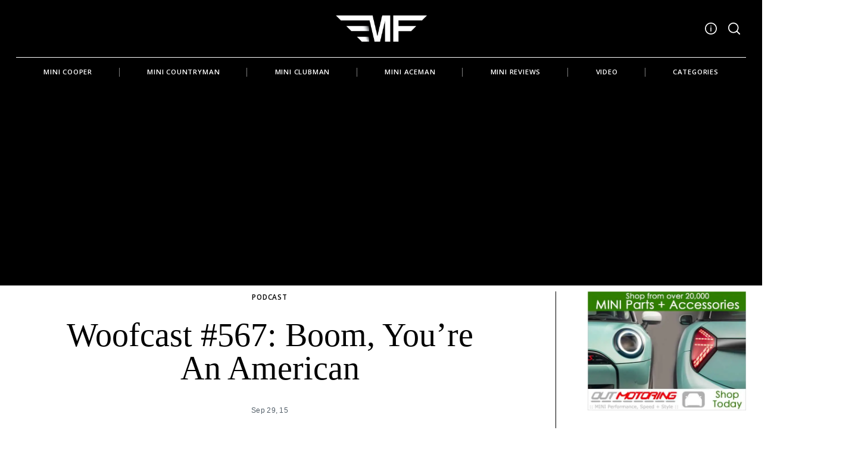

--- FILE ---
content_type: text/html; charset=UTF-8
request_url: https://www.motoringfile.com/2015/09/29/woofcast-567-boom-youre-an-american/
body_size: 26920
content:
 <!doctype html>
<html lang="en-US">
<head>
    <meta charset="UTF-8">
    <meta name="viewport" content="width=device-width, minimum-scale=1">
    <meta name="theme-color" content="#000000">
    <link rel="profile" href="https://gmpg.org/xfn/11">
    <meta name='robots' content='index, follow, max-image-preview:large, max-snippet:-1, max-video-preview:-1' />
	<style>img:is([sizes="auto" i], [sizes^="auto," i]) { contain-intrinsic-size: 3000px 1500px }</style>
	
	<!-- This site is optimized with the Yoast SEO plugin v26.7 - https://yoast.com/wordpress/plugins/seo/ -->
	<title>Woofcast #567: Boom, You&#039;re an American - MotoringFile</title>
	<link rel="canonical" href="https://www.motoringfile.com/2015/09/29/woofcast-567-boom-youre-an-american/" />
	<meta property="og:locale" content="en_US" />
	<meta property="og:type" content="article" />
	<meta property="og:title" content="Woofcast #567: Boom, You&#039;re an American - MotoringFile" />
	<meta property="og:description" content="We heard you like the new Clubman, so we put some Clubman in your Clubman. #Clubman. You might have guessed that we spent a fair amount of time talking about the Clubman..." />
	<meta property="og:url" content="https://www.motoringfile.com/2015/09/29/woofcast-567-boom-youre-an-american/" />
	<meta property="og:site_name" content="MotoringFile" />
	<meta property="article:publisher" content="https://www.facebook.com/motoringfile" />
	<meta property="article:published_time" content="2015-09-29T19:46:27+00:00" />
	<meta property="og:image" content="https://s3.motoringfile.com/wp-content/uploads/2015/09/F54_Clubman_431.jpg" />
	<meta property="og:image:width" content="1280" />
	<meta property="og:image:height" content="852" />
	<meta property="og:image:type" content="image/jpeg" />
	<meta name="author" content="Alex Sitbon" />
	<meta name="twitter:card" content="summary_large_image" />
	<meta name="twitter:creator" content="@motoringfile" />
	<meta name="twitter:site" content="@motoringfile" />
	<meta name="twitter:label1" content="Written by" />
	<meta name="twitter:data1" content="Alex Sitbon" />
	<meta name="twitter:label2" content="Est. reading time" />
	<meta name="twitter:data2" content="1 minute" />
	<script type="application/ld+json" class="yoast-schema-graph">{"@context":"https://schema.org","@graph":[{"@type":"Article","@id":"https://www.motoringfile.com/2015/09/29/woofcast-567-boom-youre-an-american/#article","isPartOf":{"@id":"https://www.motoringfile.com/2015/09/29/woofcast-567-boom-youre-an-american/"},"author":{"name":"Alex Sitbon","@id":"https://www.motoringfile.com/#/schema/person/91e83906f094cdd6988069baeb645e9c"},"headline":"Woofcast #567: Boom, You&#8217;re an American","datePublished":"2015-09-29T19:46:27+00:00","mainEntityOfPage":{"@id":"https://www.motoringfile.com/2015/09/29/woofcast-567-boom-youre-an-american/"},"wordCount":263,"commentCount":3,"publisher":{"@id":"https://www.motoringfile.com/#organization"},"image":{"@id":"https://www.motoringfile.com/2015/09/29/woofcast-567-boom-youre-an-american/#primaryimage"},"thumbnailUrl":"https://i0.wp.com/www.motoringfile.com/wp-content/uploads/2015/09/F54_Clubman_431.jpg?fit=1280%2C852&ssl=1","keywords":["2016 clubman"],"articleSection":["Podcast"],"inLanguage":"en-US","potentialAction":[{"@type":"CommentAction","name":"Comment","target":["https://www.motoringfile.com/2015/09/29/woofcast-567-boom-youre-an-american/#respond"]}]},{"@type":"WebPage","@id":"https://www.motoringfile.com/2015/09/29/woofcast-567-boom-youre-an-american/","url":"https://www.motoringfile.com/2015/09/29/woofcast-567-boom-youre-an-american/","name":"Woofcast #567: Boom, You're an American - MotoringFile","isPartOf":{"@id":"https://www.motoringfile.com/#website"},"primaryImageOfPage":{"@id":"https://www.motoringfile.com/2015/09/29/woofcast-567-boom-youre-an-american/#primaryimage"},"image":{"@id":"https://www.motoringfile.com/2015/09/29/woofcast-567-boom-youre-an-american/#primaryimage"},"thumbnailUrl":"https://i0.wp.com/www.motoringfile.com/wp-content/uploads/2015/09/F54_Clubman_431.jpg?fit=1280%2C852&ssl=1","datePublished":"2015-09-29T19:46:27+00:00","breadcrumb":{"@id":"https://www.motoringfile.com/2015/09/29/woofcast-567-boom-youre-an-american/#breadcrumb"},"inLanguage":"en-US","potentialAction":[{"@type":"ReadAction","target":["https://www.motoringfile.com/2015/09/29/woofcast-567-boom-youre-an-american/"]}]},{"@type":"ImageObject","inLanguage":"en-US","@id":"https://www.motoringfile.com/2015/09/29/woofcast-567-boom-youre-an-american/#primaryimage","url":"https://i0.wp.com/www.motoringfile.com/wp-content/uploads/2015/09/F54_Clubman_431.jpg?fit=1280%2C852&ssl=1","contentUrl":"https://i0.wp.com/www.motoringfile.com/wp-content/uploads/2015/09/F54_Clubman_431.jpg?fit=1280%2C852&ssl=1","width":1280,"height":852},{"@type":"BreadcrumbList","@id":"https://www.motoringfile.com/2015/09/29/woofcast-567-boom-youre-an-american/#breadcrumb","itemListElement":[{"@type":"ListItem","position":1,"name":"Home","item":"https://www.motoringfile.com/"},{"@type":"ListItem","position":2,"name":"Woofcast #567: Boom, You&#8217;re an American"}]},{"@type":"WebSite","@id":"https://www.motoringfile.com/#website","url":"https://www.motoringfile.com/","name":"MotoringFile","description":"The worlds largest MINI news, reviews and opinion website.","publisher":{"@id":"https://www.motoringfile.com/#organization"},"potentialAction":[{"@type":"SearchAction","target":{"@type":"EntryPoint","urlTemplate":"https://www.motoringfile.com/?s={search_term_string}"},"query-input":{"@type":"PropertyValueSpecification","valueRequired":true,"valueName":"search_term_string"}}],"inLanguage":"en-US"},{"@type":"Organization","@id":"https://www.motoringfile.com/#organization","name":"MotoringFile","url":"https://www.motoringfile.com/","logo":{"@type":"ImageObject","inLanguage":"en-US","@id":"https://www.motoringfile.com/#/schema/logo/image/","url":"https://i0.wp.com/www.motoringfile.com/wp-content/uploads/2023/07/cropped-MF-logo-2023-wing_white.png?fit=920%2C269&ssl=1","contentUrl":"https://i0.wp.com/www.motoringfile.com/wp-content/uploads/2023/07/cropped-MF-logo-2023-wing_white.png?fit=920%2C269&ssl=1","width":920,"height":269,"caption":"MotoringFile"},"image":{"@id":"https://www.motoringfile.com/#/schema/logo/image/"},"sameAs":["https://www.facebook.com/motoringfile","https://x.com/motoringfile","https://instagram.com/motoringfile"]},{"@type":"Person","@id":"https://www.motoringfile.com/#/schema/person/91e83906f094cdd6988069baeb645e9c","name":"Alex Sitbon","image":{"@type":"ImageObject","inLanguage":"en-US","@id":"https://www.motoringfile.com/#/schema/person/image/","url":"https://secure.gravatar.com/avatar/b9ecf0e65b4c3cf18e9e7b6997020b52331c546bd02c53ff26a3446623d90655?s=96&d=mm&r=g","contentUrl":"https://secure.gravatar.com/avatar/b9ecf0e65b4c3cf18e9e7b6997020b52331c546bd02c53ff26a3446623d90655?s=96&d=mm&r=g","caption":"Alex Sitbon"},"url":"https://www.motoringfile.com/author/asitbon/"}]}</script>
	<!-- / Yoast SEO plugin. -->


<link rel='dns-prefetch' href='//www.googletagmanager.com' />
<link rel='dns-prefetch' href='//stats.wp.com' />
<link rel='dns-prefetch' href='//widgets.wp.com' />
<link rel='dns-prefetch' href='//jetpack.wordpress.com' />
<link rel='dns-prefetch' href='//s0.wp.com' />
<link rel='dns-prefetch' href='//public-api.wordpress.com' />
<link rel='dns-prefetch' href='//0.gravatar.com' />
<link rel='dns-prefetch' href='//1.gravatar.com' />
<link rel='dns-prefetch' href='//2.gravatar.com' />
<link rel='dns-prefetch' href='//pagead2.googlesyndication.com' />
<link rel='preconnect' href='//i0.wp.com' />
<link rel='preconnect' href='//c0.wp.com' />
<link rel="alternate" type="application/rss+xml" title="MotoringFile &raquo; Feed" href="https://www.motoringfile.com/feed/" />
<link rel="alternate" type="application/rss+xml" title="MotoringFile &raquo; Comments Feed" href="https://www.motoringfile.com/comments/feed/" />
<link rel="alternate" type="application/rss+xml" title="MotoringFile &raquo; Woofcast #567: Boom, You&#8217;re an American Comments Feed" href="https://www.motoringfile.com/2015/09/29/woofcast-567-boom-youre-an-american/feed/" />
<script type="text/javascript">
/* <![CDATA[ */
window._wpemojiSettings = {"baseUrl":"https:\/\/s.w.org\/images\/core\/emoji\/16.0.1\/72x72\/","ext":".png","svgUrl":"https:\/\/s.w.org\/images\/core\/emoji\/16.0.1\/svg\/","svgExt":".svg","source":{"concatemoji":"https:\/\/www.motoringfile.com\/wp-includes\/js\/wp-emoji-release.min.js?ver=6.8.3"}};
/*! This file is auto-generated */
!function(s,n){var o,i,e;function c(e){try{var t={supportTests:e,timestamp:(new Date).valueOf()};sessionStorage.setItem(o,JSON.stringify(t))}catch(e){}}function p(e,t,n){e.clearRect(0,0,e.canvas.width,e.canvas.height),e.fillText(t,0,0);var t=new Uint32Array(e.getImageData(0,0,e.canvas.width,e.canvas.height).data),a=(e.clearRect(0,0,e.canvas.width,e.canvas.height),e.fillText(n,0,0),new Uint32Array(e.getImageData(0,0,e.canvas.width,e.canvas.height).data));return t.every(function(e,t){return e===a[t]})}function u(e,t){e.clearRect(0,0,e.canvas.width,e.canvas.height),e.fillText(t,0,0);for(var n=e.getImageData(16,16,1,1),a=0;a<n.data.length;a++)if(0!==n.data[a])return!1;return!0}function f(e,t,n,a){switch(t){case"flag":return n(e,"\ud83c\udff3\ufe0f\u200d\u26a7\ufe0f","\ud83c\udff3\ufe0f\u200b\u26a7\ufe0f")?!1:!n(e,"\ud83c\udde8\ud83c\uddf6","\ud83c\udde8\u200b\ud83c\uddf6")&&!n(e,"\ud83c\udff4\udb40\udc67\udb40\udc62\udb40\udc65\udb40\udc6e\udb40\udc67\udb40\udc7f","\ud83c\udff4\u200b\udb40\udc67\u200b\udb40\udc62\u200b\udb40\udc65\u200b\udb40\udc6e\u200b\udb40\udc67\u200b\udb40\udc7f");case"emoji":return!a(e,"\ud83e\udedf")}return!1}function g(e,t,n,a){var r="undefined"!=typeof WorkerGlobalScope&&self instanceof WorkerGlobalScope?new OffscreenCanvas(300,150):s.createElement("canvas"),o=r.getContext("2d",{willReadFrequently:!0}),i=(o.textBaseline="top",o.font="600 32px Arial",{});return e.forEach(function(e){i[e]=t(o,e,n,a)}),i}function t(e){var t=s.createElement("script");t.src=e,t.defer=!0,s.head.appendChild(t)}"undefined"!=typeof Promise&&(o="wpEmojiSettingsSupports",i=["flag","emoji"],n.supports={everything:!0,everythingExceptFlag:!0},e=new Promise(function(e){s.addEventListener("DOMContentLoaded",e,{once:!0})}),new Promise(function(t){var n=function(){try{var e=JSON.parse(sessionStorage.getItem(o));if("object"==typeof e&&"number"==typeof e.timestamp&&(new Date).valueOf()<e.timestamp+604800&&"object"==typeof e.supportTests)return e.supportTests}catch(e){}return null}();if(!n){if("undefined"!=typeof Worker&&"undefined"!=typeof OffscreenCanvas&&"undefined"!=typeof URL&&URL.createObjectURL&&"undefined"!=typeof Blob)try{var e="postMessage("+g.toString()+"("+[JSON.stringify(i),f.toString(),p.toString(),u.toString()].join(",")+"));",a=new Blob([e],{type:"text/javascript"}),r=new Worker(URL.createObjectURL(a),{name:"wpTestEmojiSupports"});return void(r.onmessage=function(e){c(n=e.data),r.terminate(),t(n)})}catch(e){}c(n=g(i,f,p,u))}t(n)}).then(function(e){for(var t in e)n.supports[t]=e[t],n.supports.everything=n.supports.everything&&n.supports[t],"flag"!==t&&(n.supports.everythingExceptFlag=n.supports.everythingExceptFlag&&n.supports[t]);n.supports.everythingExceptFlag=n.supports.everythingExceptFlag&&!n.supports.flag,n.DOMReady=!1,n.readyCallback=function(){n.DOMReady=!0}}).then(function(){return e}).then(function(){var e;n.supports.everything||(n.readyCallback(),(e=n.source||{}).concatemoji?t(e.concatemoji):e.wpemoji&&e.twemoji&&(t(e.twemoji),t(e.wpemoji)))}))}((window,document),window._wpemojiSettings);
/* ]]> */
</script>
<style id='wp-emoji-styles-inline-css' type='text/css'>

	img.wp-smiley, img.emoji {
		display: inline !important;
		border: none !important;
		box-shadow: none !important;
		height: 1em !important;
		width: 1em !important;
		margin: 0 0.07em !important;
		vertical-align: -0.1em !important;
		background: none !important;
		padding: 0 !important;
	}
</style>
<link rel='stylesheet' id='wp-block-library-css' href='https://c0.wp.com/c/6.8.3/wp-includes/css/dist/block-library/style.min.css' type='text/css' media='all' />
<style id='classic-theme-styles-inline-css' type='text/css'>
/*! This file is auto-generated */
.wp-block-button__link{color:#fff;background-color:#32373c;border-radius:9999px;box-shadow:none;text-decoration:none;padding:calc(.667em + 2px) calc(1.333em + 2px);font-size:1.125em}.wp-block-file__button{background:#32373c;color:#fff;text-decoration:none}
</style>
<style id='global-styles-inline-css' type='text/css'>
:root{--wp--preset--aspect-ratio--square: 1;--wp--preset--aspect-ratio--4-3: 4/3;--wp--preset--aspect-ratio--3-4: 3/4;--wp--preset--aspect-ratio--3-2: 3/2;--wp--preset--aspect-ratio--2-3: 2/3;--wp--preset--aspect-ratio--16-9: 16/9;--wp--preset--aspect-ratio--9-16: 9/16;--wp--preset--color--black: #000000;--wp--preset--color--cyan-bluish-gray: #abb8c3;--wp--preset--color--white: #ffffff;--wp--preset--color--pale-pink: #f78da7;--wp--preset--color--vivid-red: #cf2e2e;--wp--preset--color--luminous-vivid-orange: #ff6900;--wp--preset--color--luminous-vivid-amber: #fcb900;--wp--preset--color--light-green-cyan: #7bdcb5;--wp--preset--color--vivid-green-cyan: #00d084;--wp--preset--color--pale-cyan-blue: #8ed1fc;--wp--preset--color--vivid-cyan-blue: #0693e3;--wp--preset--color--vivid-purple: #9b51e0;--wp--preset--gradient--vivid-cyan-blue-to-vivid-purple: linear-gradient(135deg,rgba(6,147,227,1) 0%,rgb(155,81,224) 100%);--wp--preset--gradient--light-green-cyan-to-vivid-green-cyan: linear-gradient(135deg,rgb(122,220,180) 0%,rgb(0,208,130) 100%);--wp--preset--gradient--luminous-vivid-amber-to-luminous-vivid-orange: linear-gradient(135deg,rgba(252,185,0,1) 0%,rgba(255,105,0,1) 100%);--wp--preset--gradient--luminous-vivid-orange-to-vivid-red: linear-gradient(135deg,rgba(255,105,0,1) 0%,rgb(207,46,46) 100%);--wp--preset--gradient--very-light-gray-to-cyan-bluish-gray: linear-gradient(135deg,rgb(238,238,238) 0%,rgb(169,184,195) 100%);--wp--preset--gradient--cool-to-warm-spectrum: linear-gradient(135deg,rgb(74,234,220) 0%,rgb(151,120,209) 20%,rgb(207,42,186) 40%,rgb(238,44,130) 60%,rgb(251,105,98) 80%,rgb(254,248,76) 100%);--wp--preset--gradient--blush-light-purple: linear-gradient(135deg,rgb(255,206,236) 0%,rgb(152,150,240) 100%);--wp--preset--gradient--blush-bordeaux: linear-gradient(135deg,rgb(254,205,165) 0%,rgb(254,45,45) 50%,rgb(107,0,62) 100%);--wp--preset--gradient--luminous-dusk: linear-gradient(135deg,rgb(255,203,112) 0%,rgb(199,81,192) 50%,rgb(65,88,208) 100%);--wp--preset--gradient--pale-ocean: linear-gradient(135deg,rgb(255,245,203) 0%,rgb(182,227,212) 50%,rgb(51,167,181) 100%);--wp--preset--gradient--electric-grass: linear-gradient(135deg,rgb(202,248,128) 0%,rgb(113,206,126) 100%);--wp--preset--gradient--midnight: linear-gradient(135deg,rgb(2,3,129) 0%,rgb(40,116,252) 100%);--wp--preset--font-size--small: 13px;--wp--preset--font-size--medium: 20px;--wp--preset--font-size--large: 36px;--wp--preset--font-size--x-large: 42px;--wp--preset--spacing--20: 0.44rem;--wp--preset--spacing--30: 0.67rem;--wp--preset--spacing--40: 1rem;--wp--preset--spacing--50: 1.5rem;--wp--preset--spacing--60: 2.25rem;--wp--preset--spacing--70: 3.38rem;--wp--preset--spacing--80: 5.06rem;--wp--preset--shadow--natural: 6px 6px 9px rgba(0, 0, 0, 0.2);--wp--preset--shadow--deep: 12px 12px 50px rgba(0, 0, 0, 0.4);--wp--preset--shadow--sharp: 6px 6px 0px rgba(0, 0, 0, 0.2);--wp--preset--shadow--outlined: 6px 6px 0px -3px rgba(255, 255, 255, 1), 6px 6px rgba(0, 0, 0, 1);--wp--preset--shadow--crisp: 6px 6px 0px rgba(0, 0, 0, 1);}:where(.is-layout-flex){gap: 0.5em;}:where(.is-layout-grid){gap: 0.5em;}body .is-layout-flex{display: flex;}.is-layout-flex{flex-wrap: wrap;align-items: center;}.is-layout-flex > :is(*, div){margin: 0;}body .is-layout-grid{display: grid;}.is-layout-grid > :is(*, div){margin: 0;}:where(.wp-block-columns.is-layout-flex){gap: 2em;}:where(.wp-block-columns.is-layout-grid){gap: 2em;}:where(.wp-block-post-template.is-layout-flex){gap: 1.25em;}:where(.wp-block-post-template.is-layout-grid){gap: 1.25em;}.has-black-color{color: var(--wp--preset--color--black) !important;}.has-cyan-bluish-gray-color{color: var(--wp--preset--color--cyan-bluish-gray) !important;}.has-white-color{color: var(--wp--preset--color--white) !important;}.has-pale-pink-color{color: var(--wp--preset--color--pale-pink) !important;}.has-vivid-red-color{color: var(--wp--preset--color--vivid-red) !important;}.has-luminous-vivid-orange-color{color: var(--wp--preset--color--luminous-vivid-orange) !important;}.has-luminous-vivid-amber-color{color: var(--wp--preset--color--luminous-vivid-amber) !important;}.has-light-green-cyan-color{color: var(--wp--preset--color--light-green-cyan) !important;}.has-vivid-green-cyan-color{color: var(--wp--preset--color--vivid-green-cyan) !important;}.has-pale-cyan-blue-color{color: var(--wp--preset--color--pale-cyan-blue) !important;}.has-vivid-cyan-blue-color{color: var(--wp--preset--color--vivid-cyan-blue) !important;}.has-vivid-purple-color{color: var(--wp--preset--color--vivid-purple) !important;}.has-black-background-color{background-color: var(--wp--preset--color--black) !important;}.has-cyan-bluish-gray-background-color{background-color: var(--wp--preset--color--cyan-bluish-gray) !important;}.has-white-background-color{background-color: var(--wp--preset--color--white) !important;}.has-pale-pink-background-color{background-color: var(--wp--preset--color--pale-pink) !important;}.has-vivid-red-background-color{background-color: var(--wp--preset--color--vivid-red) !important;}.has-luminous-vivid-orange-background-color{background-color: var(--wp--preset--color--luminous-vivid-orange) !important;}.has-luminous-vivid-amber-background-color{background-color: var(--wp--preset--color--luminous-vivid-amber) !important;}.has-light-green-cyan-background-color{background-color: var(--wp--preset--color--light-green-cyan) !important;}.has-vivid-green-cyan-background-color{background-color: var(--wp--preset--color--vivid-green-cyan) !important;}.has-pale-cyan-blue-background-color{background-color: var(--wp--preset--color--pale-cyan-blue) !important;}.has-vivid-cyan-blue-background-color{background-color: var(--wp--preset--color--vivid-cyan-blue) !important;}.has-vivid-purple-background-color{background-color: var(--wp--preset--color--vivid-purple) !important;}.has-black-border-color{border-color: var(--wp--preset--color--black) !important;}.has-cyan-bluish-gray-border-color{border-color: var(--wp--preset--color--cyan-bluish-gray) !important;}.has-white-border-color{border-color: var(--wp--preset--color--white) !important;}.has-pale-pink-border-color{border-color: var(--wp--preset--color--pale-pink) !important;}.has-vivid-red-border-color{border-color: var(--wp--preset--color--vivid-red) !important;}.has-luminous-vivid-orange-border-color{border-color: var(--wp--preset--color--luminous-vivid-orange) !important;}.has-luminous-vivid-amber-border-color{border-color: var(--wp--preset--color--luminous-vivid-amber) !important;}.has-light-green-cyan-border-color{border-color: var(--wp--preset--color--light-green-cyan) !important;}.has-vivid-green-cyan-border-color{border-color: var(--wp--preset--color--vivid-green-cyan) !important;}.has-pale-cyan-blue-border-color{border-color: var(--wp--preset--color--pale-cyan-blue) !important;}.has-vivid-cyan-blue-border-color{border-color: var(--wp--preset--color--vivid-cyan-blue) !important;}.has-vivid-purple-border-color{border-color: var(--wp--preset--color--vivid-purple) !important;}.has-vivid-cyan-blue-to-vivid-purple-gradient-background{background: var(--wp--preset--gradient--vivid-cyan-blue-to-vivid-purple) !important;}.has-light-green-cyan-to-vivid-green-cyan-gradient-background{background: var(--wp--preset--gradient--light-green-cyan-to-vivid-green-cyan) !important;}.has-luminous-vivid-amber-to-luminous-vivid-orange-gradient-background{background: var(--wp--preset--gradient--luminous-vivid-amber-to-luminous-vivid-orange) !important;}.has-luminous-vivid-orange-to-vivid-red-gradient-background{background: var(--wp--preset--gradient--luminous-vivid-orange-to-vivid-red) !important;}.has-very-light-gray-to-cyan-bluish-gray-gradient-background{background: var(--wp--preset--gradient--very-light-gray-to-cyan-bluish-gray) !important;}.has-cool-to-warm-spectrum-gradient-background{background: var(--wp--preset--gradient--cool-to-warm-spectrum) !important;}.has-blush-light-purple-gradient-background{background: var(--wp--preset--gradient--blush-light-purple) !important;}.has-blush-bordeaux-gradient-background{background: var(--wp--preset--gradient--blush-bordeaux) !important;}.has-luminous-dusk-gradient-background{background: var(--wp--preset--gradient--luminous-dusk) !important;}.has-pale-ocean-gradient-background{background: var(--wp--preset--gradient--pale-ocean) !important;}.has-electric-grass-gradient-background{background: var(--wp--preset--gradient--electric-grass) !important;}.has-midnight-gradient-background{background: var(--wp--preset--gradient--midnight) !important;}.has-small-font-size{font-size: var(--wp--preset--font-size--small) !important;}.has-medium-font-size{font-size: var(--wp--preset--font-size--medium) !important;}.has-large-font-size{font-size: var(--wp--preset--font-size--large) !important;}.has-x-large-font-size{font-size: var(--wp--preset--font-size--x-large) !important;}
:where(.wp-block-post-template.is-layout-flex){gap: 1.25em;}:where(.wp-block-post-template.is-layout-grid){gap: 1.25em;}
:where(.wp-block-columns.is-layout-flex){gap: 2em;}:where(.wp-block-columns.is-layout-grid){gap: 2em;}
:root :where(.wp-block-pullquote){font-size: 1.5em;line-height: 1.6;}
</style>
<link rel='stylesheet' id='neomag-parent-style-css' href='https://s3.motoringfile.com/wp-content/themes/neomag/style.css.gzip?ver=6.8.3' type='text/css' media='all' />
<link rel='stylesheet' id='neomag-style-css' href='https://www.motoringfile.com/wp-content/themes/neomag-child/style.css?ver=1.0' type='text/css' media='all' />
<style id='neomag-style-inline-css' type='text/css'>
:root { --content-width: 798px }
</style>
<link rel='stylesheet' id='open-sans-css' href='https://fonts.googleapis.com/css?family=Open+Sans%3A300italic%2C400italic%2C600italic%2C300%2C400%2C600&#038;subset=latin%2Clatin-ext&#038;display=fallback&#038;ver=6.8.3' type='text/css' media='all' />
<link rel='stylesheet' id='jetpack_likes-css' href='https://c0.wp.com/p/jetpack/15.4/modules/likes/style.css' type='text/css' media='all' />
<link rel='stylesheet' id='neomag-addons-style-css' href='https://s3.motoringfile.com/wp-content/plugins/neomag-addons/css/neomag-addons-style.css.gzip?ver=6.8.3' type='text/css' media='all' />
<script type="text/javascript" src="https://c0.wp.com/c/6.8.3/wp-includes/js/jquery/jquery.min.js" id="jquery-core-js"></script>
<script type="text/javascript" src="https://c0.wp.com/c/6.8.3/wp-includes/js/jquery/jquery-migrate.min.js" id="jquery-migrate-js"></script>

<!-- Google tag (gtag.js) snippet added by Site Kit -->
<!-- Google Analytics snippet added by Site Kit -->
<!-- Google Ads snippet added by Site Kit -->
<script type="text/javascript" src="https://www.googletagmanager.com/gtag/js?id=GT-WFFPRSG" id="google_gtagjs-js" async></script>
<script type="text/javascript" id="google_gtagjs-js-after">
/* <![CDATA[ */
window.dataLayer = window.dataLayer || [];function gtag(){dataLayer.push(arguments);}
gtag("set","linker",{"domains":["www.motoringfile.com"]});
gtag("js", new Date());
gtag("set", "developer_id.dZTNiMT", true);
gtag("config", "GT-WFFPRSG", {"googlesitekit_post_type":"post"});
gtag("config", "AW-368546326");
/* ]]> */
</script>
<link rel="https://api.w.org/" href="https://www.motoringfile.com/wp-json/" /><link rel="alternate" title="JSON" type="application/json" href="https://www.motoringfile.com/wp-json/wp/v2/posts/42806" /><link rel="EditURI" type="application/rsd+xml" title="RSD" href="https://www.motoringfile.com/xmlrpc.php?rsd" />
<meta name="generator" content="WordPress 6.8.3" />
<link rel='shortlink' href='https://www.motoringfile.com/?p=42806' />
<link rel="alternate" title="oEmbed (JSON)" type="application/json+oembed" href="https://www.motoringfile.com/wp-json/oembed/1.0/embed?url=https%3A%2F%2Fwww.motoringfile.com%2F2015%2F09%2F29%2Fwoofcast-567-boom-youre-an-american%2F" />
<link rel="alternate" title="oEmbed (XML)" type="text/xml+oembed" href="https://www.motoringfile.com/wp-json/oembed/1.0/embed?url=https%3A%2F%2Fwww.motoringfile.com%2F2015%2F09%2F29%2Fwoofcast-567-boom-youre-an-american%2F&#038;format=xml" />
<meta name="generator" content="Site Kit by Google 1.170.0" />	<style>img#wpstats{display:none}</style>
				<style type="text/css">.pp-podcast {opacity: 0;}</style>
		
<!-- Google AdSense meta tags added by Site Kit -->
<meta name="google-adsense-platform-account" content="ca-host-pub-2644536267352236">
<meta name="google-adsense-platform-domain" content="sitekit.withgoogle.com">
<!-- End Google AdSense meta tags added by Site Kit -->

<!-- Google AdSense snippet added by Site Kit -->
<script type="text/javascript" async="async" src="https://pagead2.googlesyndication.com/pagead/js/adsbygoogle.js?client=ca-pub-3393263113611972&amp;host=ca-host-pub-2644536267352236" crossorigin="anonymous"></script>

<!-- End Google AdSense snippet added by Site Kit -->
<link rel="icon" href="https://i0.wp.com/www.motoringfile.com/wp-content/uploads/2023/10/cropped-favicon_2023.png?fit=32%2C32&#038;ssl=1" sizes="32x32" />
<link rel="icon" href="https://i0.wp.com/www.motoringfile.com/wp-content/uploads/2023/10/cropped-favicon_2023.png?fit=192%2C192&#038;ssl=1" sizes="192x192" />
<link rel="apple-touch-icon" href="https://i0.wp.com/www.motoringfile.com/wp-content/uploads/2023/10/cropped-favicon_2023.png?fit=180%2C180&#038;ssl=1" />
<meta name="msapplication-TileImage" content="https://i0.wp.com/www.motoringfile.com/wp-content/uploads/2023/10/cropped-favicon_2023.png?fit=270%2C270&#038;ssl=1" />
<style id="kirki-inline-styles">.icons-single-color .icon-button{color:#000000;background-color:#f0f0f0;}.has-custom-logo{max-width:153px;}.site-branding .text-logo{font-size:48px;text-transform:uppercase;}.h1,.h2,.h3,.h4,.h5,.h6,.main-font,h1,h2,h3,h4,h5,h6{font-family:PT Serif;font-weight:300;text-transform:capitalize;}:root{--headings-font-family:PT Serif;--body-font-family:Open Sans;--site-background:#ffffff;--site-color:#000000;--site-separators-color:#000000;--category-color:#000000;--mouse-hover-color:#fffa00;--content-link:#1669b2;}body{font-family:Open Sans;font-weight:300;}.section-title{color:#707070;}.entry-title{color:#000000;}.entry-summary{color:#535f69;}.entry-meta, .byline, .post-date, .tags-list a{color:#535f69;}[type=text], [type=search], [type=url], [type=number], [type=email], textarea{color:#000000;border-color:#dddddd;}.search-form .search-submit{color:#dddddd;}[type=button]:not(.slick-arrow), [type=reset], [type=submit], button, [type=button]:focus, [type=button]:hover, [type=reset]:focus, [type=reset]:hover, [type=submit]:focus, [type=submit]:hover, button:focus, button:hover, .button{background-color:#000000;}[type=button]:not(.slick-arrow), [type=reset], [type=submit], button, [type=button]:focus, [type=button]:hover, [type=reset]:focus, [type=reset]:hover, [type=submit]:focus, [type=submit]:hover, button:focus, button:hover, .button:hover{color:#ffffff;}.text-logo{color:#000000;}.site-header{color:#ffffff;background-color:#000000;}.site-header .menu-layout--bullets > li:hover > a{color:#dddddd;}.site-header [class*=hor-sep-]:after, .site-header [class*=hor-sep-]:before{background-color:#ffffff;}.header--container .main-navigation{color:#ffffff;}.header--container .main-navigation li:hover > a{color:#bfbfbf;}.header--container .main-navigation .menu-layout--bullets>li:after{border-color:#7f7f7f;}.header--container .main-navigation .menu-layout--grid>li:after{background-color:#7f7f7f;}.header-dropdown--content, .menu-type--dropdown .sub-menu{color:#ffffff;border-color:#868686;}.header-dropdown--content li:hover a, .menu-type--dropdown .sub-menu li:hover a{color:#bebebe;}.header-dropdown--content, .menu-type--dropdown>li>.sub-menu{border-color:#868686;}.header-dropdown--content, .header-dropdown--content *, .menu-type--dropdown .sub-menu{background-color:#000000;}.sticky-navbar, .sticky-navbar .text-logo{color:#ffffff;}.sticky-navbar li:hover a, .sticky-navbar .header-dropdown--content, .sticky-navbar .menu-type--dropdown .sub-menu{color:#ffffff;}.sticky-navbar{background-color:#000000;}.offcanvas--modal:after{background-color:#000000;}.offcanvas--modal, .offcanvas--modal .search-field{color:#ffffff;}.offcanvas-panel--slide{background-color:#000000;color:#ffffff;}.author-profile{border-color:#000000;}.site-footer{color:#7f7f7f;}.site-footer a{color:#727272;}.site-footer a:hover, .site-footer .menu-layout--bullets li:hover a{color:#c1c1c1;}.site-footer, .site-footer .site-info{background-color:#0c0c0c;}.site-footer [class*=hor-sep-]:after, .site-footer [class*=hor-sep-]:before, .site-footer .sep-b-post>.column+.column:before, .site-footer .sep-b-post>.post+.post:before, .site-footer .sep-b-post>.widget+.widget:before, .site-footer .strikethrough-title:after, .site-footer .strikethrough-title:before, .site-footer .widget_archive li:not(:last-child):after, .site-footer .widget_categories li:not(:last-child):after, .site-footer .widget_meta li:not(:last-child):after, .site-footer .widget_nav_menu li:not(:last-child):after, .site-footer .widget_pages li:not(:last-child):after, .site-footer .widget_product_categories li:not(:last-child):after, .site-footer .widget_recent_comments li:not(:last-child):after, .site-footer .widget_recent_entries li:not(:last-child):after{background-color:#7f7f7f;}@media (min-width: 64.0625em){.header-row{padding-top:2vw;padding-bottom:2vw;}#main-navigation, #offcanvas-main-navigation{font-size:0.8rem;}.archive-header{padding-top:1vw;padding-bottom:1vw;}}/* cyrillic-ext */
@font-face {
  font-family: 'PT Serif';
  font-style: normal;
  font-weight: 400;
  font-display: swap;
  src: url(https://www.motoringfile.com/wp-content/fonts/pt-serif/EJRVQgYoZZY2vCFuvAFbzr-tdg.woff2) format('woff2');
  unicode-range: U+0460-052F, U+1C80-1C8A, U+20B4, U+2DE0-2DFF, U+A640-A69F, U+FE2E-FE2F;
}
/* cyrillic */
@font-face {
  font-family: 'PT Serif';
  font-style: normal;
  font-weight: 400;
  font-display: swap;
  src: url(https://www.motoringfile.com/wp-content/fonts/pt-serif/EJRVQgYoZZY2vCFuvAFSzr-tdg.woff2) format('woff2');
  unicode-range: U+0301, U+0400-045F, U+0490-0491, U+04B0-04B1, U+2116;
}
/* latin-ext */
@font-face {
  font-family: 'PT Serif';
  font-style: normal;
  font-weight: 400;
  font-display: swap;
  src: url(https://www.motoringfile.com/wp-content/fonts/pt-serif/EJRVQgYoZZY2vCFuvAFYzr-tdg.woff2) format('woff2');
  unicode-range: U+0100-02BA, U+02BD-02C5, U+02C7-02CC, U+02CE-02D7, U+02DD-02FF, U+0304, U+0308, U+0329, U+1D00-1DBF, U+1E00-1E9F, U+1EF2-1EFF, U+2020, U+20A0-20AB, U+20AD-20C0, U+2113, U+2C60-2C7F, U+A720-A7FF;
}
/* latin */
@font-face {
  font-family: 'PT Serif';
  font-style: normal;
  font-weight: 400;
  font-display: swap;
  src: url(https://www.motoringfile.com/wp-content/fonts/pt-serif/EJRVQgYoZZY2vCFuvAFWzr8.woff2) format('woff2');
  unicode-range: U+0000-00FF, U+0131, U+0152-0153, U+02BB-02BC, U+02C6, U+02DA, U+02DC, U+0304, U+0308, U+0329, U+2000-206F, U+20AC, U+2122, U+2191, U+2193, U+2212, U+2215, U+FEFF, U+FFFD;
}/* cyrillic-ext */
@font-face {
  font-family: 'Open Sans';
  font-style: normal;
  font-weight: 300;
  font-stretch: 100%;
  font-display: swap;
  src: url(https://www.motoringfile.com/wp-content/fonts/open-sans/memSYaGs126MiZpBA-UvWbX2vVnXBbObj2OVZyOOSr4dVJWUgsiH0B4taVIGxA.woff2) format('woff2');
  unicode-range: U+0460-052F, U+1C80-1C8A, U+20B4, U+2DE0-2DFF, U+A640-A69F, U+FE2E-FE2F;
}
/* cyrillic */
@font-face {
  font-family: 'Open Sans';
  font-style: normal;
  font-weight: 300;
  font-stretch: 100%;
  font-display: swap;
  src: url(https://www.motoringfile.com/wp-content/fonts/open-sans/memSYaGs126MiZpBA-UvWbX2vVnXBbObj2OVZyOOSr4dVJWUgsiH0B4kaVIGxA.woff2) format('woff2');
  unicode-range: U+0301, U+0400-045F, U+0490-0491, U+04B0-04B1, U+2116;
}
/* greek-ext */
@font-face {
  font-family: 'Open Sans';
  font-style: normal;
  font-weight: 300;
  font-stretch: 100%;
  font-display: swap;
  src: url(https://www.motoringfile.com/wp-content/fonts/open-sans/memSYaGs126MiZpBA-UvWbX2vVnXBbObj2OVZyOOSr4dVJWUgsiH0B4saVIGxA.woff2) format('woff2');
  unicode-range: U+1F00-1FFF;
}
/* greek */
@font-face {
  font-family: 'Open Sans';
  font-style: normal;
  font-weight: 300;
  font-stretch: 100%;
  font-display: swap;
  src: url(https://www.motoringfile.com/wp-content/fonts/open-sans/memSYaGs126MiZpBA-UvWbX2vVnXBbObj2OVZyOOSr4dVJWUgsiH0B4jaVIGxA.woff2) format('woff2');
  unicode-range: U+0370-0377, U+037A-037F, U+0384-038A, U+038C, U+038E-03A1, U+03A3-03FF;
}
/* hebrew */
@font-face {
  font-family: 'Open Sans';
  font-style: normal;
  font-weight: 300;
  font-stretch: 100%;
  font-display: swap;
  src: url(https://www.motoringfile.com/wp-content/fonts/open-sans/memSYaGs126MiZpBA-UvWbX2vVnXBbObj2OVZyOOSr4dVJWUgsiH0B4iaVIGxA.woff2) format('woff2');
  unicode-range: U+0307-0308, U+0590-05FF, U+200C-2010, U+20AA, U+25CC, U+FB1D-FB4F;
}
/* math */
@font-face {
  font-family: 'Open Sans';
  font-style: normal;
  font-weight: 300;
  font-stretch: 100%;
  font-display: swap;
  src: url(https://www.motoringfile.com/wp-content/fonts/open-sans/memSYaGs126MiZpBA-UvWbX2vVnXBbObj2OVZyOOSr4dVJWUgsiH0B5caVIGxA.woff2) format('woff2');
  unicode-range: U+0302-0303, U+0305, U+0307-0308, U+0310, U+0312, U+0315, U+031A, U+0326-0327, U+032C, U+032F-0330, U+0332-0333, U+0338, U+033A, U+0346, U+034D, U+0391-03A1, U+03A3-03A9, U+03B1-03C9, U+03D1, U+03D5-03D6, U+03F0-03F1, U+03F4-03F5, U+2016-2017, U+2034-2038, U+203C, U+2040, U+2043, U+2047, U+2050, U+2057, U+205F, U+2070-2071, U+2074-208E, U+2090-209C, U+20D0-20DC, U+20E1, U+20E5-20EF, U+2100-2112, U+2114-2115, U+2117-2121, U+2123-214F, U+2190, U+2192, U+2194-21AE, U+21B0-21E5, U+21F1-21F2, U+21F4-2211, U+2213-2214, U+2216-22FF, U+2308-230B, U+2310, U+2319, U+231C-2321, U+2336-237A, U+237C, U+2395, U+239B-23B7, U+23D0, U+23DC-23E1, U+2474-2475, U+25AF, U+25B3, U+25B7, U+25BD, U+25C1, U+25CA, U+25CC, U+25FB, U+266D-266F, U+27C0-27FF, U+2900-2AFF, U+2B0E-2B11, U+2B30-2B4C, U+2BFE, U+3030, U+FF5B, U+FF5D, U+1D400-1D7FF, U+1EE00-1EEFF;
}
/* symbols */
@font-face {
  font-family: 'Open Sans';
  font-style: normal;
  font-weight: 300;
  font-stretch: 100%;
  font-display: swap;
  src: url(https://www.motoringfile.com/wp-content/fonts/open-sans/memSYaGs126MiZpBA-UvWbX2vVnXBbObj2OVZyOOSr4dVJWUgsiH0B5OaVIGxA.woff2) format('woff2');
  unicode-range: U+0001-000C, U+000E-001F, U+007F-009F, U+20DD-20E0, U+20E2-20E4, U+2150-218F, U+2190, U+2192, U+2194-2199, U+21AF, U+21E6-21F0, U+21F3, U+2218-2219, U+2299, U+22C4-22C6, U+2300-243F, U+2440-244A, U+2460-24FF, U+25A0-27BF, U+2800-28FF, U+2921-2922, U+2981, U+29BF, U+29EB, U+2B00-2BFF, U+4DC0-4DFF, U+FFF9-FFFB, U+10140-1018E, U+10190-1019C, U+101A0, U+101D0-101FD, U+102E0-102FB, U+10E60-10E7E, U+1D2C0-1D2D3, U+1D2E0-1D37F, U+1F000-1F0FF, U+1F100-1F1AD, U+1F1E6-1F1FF, U+1F30D-1F30F, U+1F315, U+1F31C, U+1F31E, U+1F320-1F32C, U+1F336, U+1F378, U+1F37D, U+1F382, U+1F393-1F39F, U+1F3A7-1F3A8, U+1F3AC-1F3AF, U+1F3C2, U+1F3C4-1F3C6, U+1F3CA-1F3CE, U+1F3D4-1F3E0, U+1F3ED, U+1F3F1-1F3F3, U+1F3F5-1F3F7, U+1F408, U+1F415, U+1F41F, U+1F426, U+1F43F, U+1F441-1F442, U+1F444, U+1F446-1F449, U+1F44C-1F44E, U+1F453, U+1F46A, U+1F47D, U+1F4A3, U+1F4B0, U+1F4B3, U+1F4B9, U+1F4BB, U+1F4BF, U+1F4C8-1F4CB, U+1F4D6, U+1F4DA, U+1F4DF, U+1F4E3-1F4E6, U+1F4EA-1F4ED, U+1F4F7, U+1F4F9-1F4FB, U+1F4FD-1F4FE, U+1F503, U+1F507-1F50B, U+1F50D, U+1F512-1F513, U+1F53E-1F54A, U+1F54F-1F5FA, U+1F610, U+1F650-1F67F, U+1F687, U+1F68D, U+1F691, U+1F694, U+1F698, U+1F6AD, U+1F6B2, U+1F6B9-1F6BA, U+1F6BC, U+1F6C6-1F6CF, U+1F6D3-1F6D7, U+1F6E0-1F6EA, U+1F6F0-1F6F3, U+1F6F7-1F6FC, U+1F700-1F7FF, U+1F800-1F80B, U+1F810-1F847, U+1F850-1F859, U+1F860-1F887, U+1F890-1F8AD, U+1F8B0-1F8BB, U+1F8C0-1F8C1, U+1F900-1F90B, U+1F93B, U+1F946, U+1F984, U+1F996, U+1F9E9, U+1FA00-1FA6F, U+1FA70-1FA7C, U+1FA80-1FA89, U+1FA8F-1FAC6, U+1FACE-1FADC, U+1FADF-1FAE9, U+1FAF0-1FAF8, U+1FB00-1FBFF;
}
/* vietnamese */
@font-face {
  font-family: 'Open Sans';
  font-style: normal;
  font-weight: 300;
  font-stretch: 100%;
  font-display: swap;
  src: url(https://www.motoringfile.com/wp-content/fonts/open-sans/memSYaGs126MiZpBA-UvWbX2vVnXBbObj2OVZyOOSr4dVJWUgsiH0B4vaVIGxA.woff2) format('woff2');
  unicode-range: U+0102-0103, U+0110-0111, U+0128-0129, U+0168-0169, U+01A0-01A1, U+01AF-01B0, U+0300-0301, U+0303-0304, U+0308-0309, U+0323, U+0329, U+1EA0-1EF9, U+20AB;
}
/* latin-ext */
@font-face {
  font-family: 'Open Sans';
  font-style: normal;
  font-weight: 300;
  font-stretch: 100%;
  font-display: swap;
  src: url(https://www.motoringfile.com/wp-content/fonts/open-sans/memSYaGs126MiZpBA-UvWbX2vVnXBbObj2OVZyOOSr4dVJWUgsiH0B4uaVIGxA.woff2) format('woff2');
  unicode-range: U+0100-02BA, U+02BD-02C5, U+02C7-02CC, U+02CE-02D7, U+02DD-02FF, U+0304, U+0308, U+0329, U+1D00-1DBF, U+1E00-1E9F, U+1EF2-1EFF, U+2020, U+20A0-20AB, U+20AD-20C0, U+2113, U+2C60-2C7F, U+A720-A7FF;
}
/* latin */
@font-face {
  font-family: 'Open Sans';
  font-style: normal;
  font-weight: 300;
  font-stretch: 100%;
  font-display: swap;
  src: url(https://www.motoringfile.com/wp-content/fonts/open-sans/memSYaGs126MiZpBA-UvWbX2vVnXBbObj2OVZyOOSr4dVJWUgsiH0B4gaVI.woff2) format('woff2');
  unicode-range: U+0000-00FF, U+0131, U+0152-0153, U+02BB-02BC, U+02C6, U+02DA, U+02DC, U+0304, U+0308, U+0329, U+2000-206F, U+20AC, U+2122, U+2191, U+2193, U+2212, U+2215, U+FEFF, U+FFFD;
}/* cyrillic-ext */
@font-face {
  font-family: 'PT Serif';
  font-style: normal;
  font-weight: 400;
  font-display: swap;
  src: url(https://www.motoringfile.com/wp-content/fonts/pt-serif/EJRVQgYoZZY2vCFuvAFbzr-tdg.woff2) format('woff2');
  unicode-range: U+0460-052F, U+1C80-1C8A, U+20B4, U+2DE0-2DFF, U+A640-A69F, U+FE2E-FE2F;
}
/* cyrillic */
@font-face {
  font-family: 'PT Serif';
  font-style: normal;
  font-weight: 400;
  font-display: swap;
  src: url(https://www.motoringfile.com/wp-content/fonts/pt-serif/EJRVQgYoZZY2vCFuvAFSzr-tdg.woff2) format('woff2');
  unicode-range: U+0301, U+0400-045F, U+0490-0491, U+04B0-04B1, U+2116;
}
/* latin-ext */
@font-face {
  font-family: 'PT Serif';
  font-style: normal;
  font-weight: 400;
  font-display: swap;
  src: url(https://www.motoringfile.com/wp-content/fonts/pt-serif/EJRVQgYoZZY2vCFuvAFYzr-tdg.woff2) format('woff2');
  unicode-range: U+0100-02BA, U+02BD-02C5, U+02C7-02CC, U+02CE-02D7, U+02DD-02FF, U+0304, U+0308, U+0329, U+1D00-1DBF, U+1E00-1E9F, U+1EF2-1EFF, U+2020, U+20A0-20AB, U+20AD-20C0, U+2113, U+2C60-2C7F, U+A720-A7FF;
}
/* latin */
@font-face {
  font-family: 'PT Serif';
  font-style: normal;
  font-weight: 400;
  font-display: swap;
  src: url(https://www.motoringfile.com/wp-content/fonts/pt-serif/EJRVQgYoZZY2vCFuvAFWzr8.woff2) format('woff2');
  unicode-range: U+0000-00FF, U+0131, U+0152-0153, U+02BB-02BC, U+02C6, U+02DA, U+02DC, U+0304, U+0308, U+0329, U+2000-206F, U+20AC, U+2122, U+2191, U+2193, U+2212, U+2215, U+FEFF, U+FFFD;
}/* cyrillic-ext */
@font-face {
  font-family: 'Open Sans';
  font-style: normal;
  font-weight: 300;
  font-stretch: 100%;
  font-display: swap;
  src: url(https://www.motoringfile.com/wp-content/fonts/open-sans/memSYaGs126MiZpBA-UvWbX2vVnXBbObj2OVZyOOSr4dVJWUgsiH0B4taVIGxA.woff2) format('woff2');
  unicode-range: U+0460-052F, U+1C80-1C8A, U+20B4, U+2DE0-2DFF, U+A640-A69F, U+FE2E-FE2F;
}
/* cyrillic */
@font-face {
  font-family: 'Open Sans';
  font-style: normal;
  font-weight: 300;
  font-stretch: 100%;
  font-display: swap;
  src: url(https://www.motoringfile.com/wp-content/fonts/open-sans/memSYaGs126MiZpBA-UvWbX2vVnXBbObj2OVZyOOSr4dVJWUgsiH0B4kaVIGxA.woff2) format('woff2');
  unicode-range: U+0301, U+0400-045F, U+0490-0491, U+04B0-04B1, U+2116;
}
/* greek-ext */
@font-face {
  font-family: 'Open Sans';
  font-style: normal;
  font-weight: 300;
  font-stretch: 100%;
  font-display: swap;
  src: url(https://www.motoringfile.com/wp-content/fonts/open-sans/memSYaGs126MiZpBA-UvWbX2vVnXBbObj2OVZyOOSr4dVJWUgsiH0B4saVIGxA.woff2) format('woff2');
  unicode-range: U+1F00-1FFF;
}
/* greek */
@font-face {
  font-family: 'Open Sans';
  font-style: normal;
  font-weight: 300;
  font-stretch: 100%;
  font-display: swap;
  src: url(https://www.motoringfile.com/wp-content/fonts/open-sans/memSYaGs126MiZpBA-UvWbX2vVnXBbObj2OVZyOOSr4dVJWUgsiH0B4jaVIGxA.woff2) format('woff2');
  unicode-range: U+0370-0377, U+037A-037F, U+0384-038A, U+038C, U+038E-03A1, U+03A3-03FF;
}
/* hebrew */
@font-face {
  font-family: 'Open Sans';
  font-style: normal;
  font-weight: 300;
  font-stretch: 100%;
  font-display: swap;
  src: url(https://www.motoringfile.com/wp-content/fonts/open-sans/memSYaGs126MiZpBA-UvWbX2vVnXBbObj2OVZyOOSr4dVJWUgsiH0B4iaVIGxA.woff2) format('woff2');
  unicode-range: U+0307-0308, U+0590-05FF, U+200C-2010, U+20AA, U+25CC, U+FB1D-FB4F;
}
/* math */
@font-face {
  font-family: 'Open Sans';
  font-style: normal;
  font-weight: 300;
  font-stretch: 100%;
  font-display: swap;
  src: url(https://www.motoringfile.com/wp-content/fonts/open-sans/memSYaGs126MiZpBA-UvWbX2vVnXBbObj2OVZyOOSr4dVJWUgsiH0B5caVIGxA.woff2) format('woff2');
  unicode-range: U+0302-0303, U+0305, U+0307-0308, U+0310, U+0312, U+0315, U+031A, U+0326-0327, U+032C, U+032F-0330, U+0332-0333, U+0338, U+033A, U+0346, U+034D, U+0391-03A1, U+03A3-03A9, U+03B1-03C9, U+03D1, U+03D5-03D6, U+03F0-03F1, U+03F4-03F5, U+2016-2017, U+2034-2038, U+203C, U+2040, U+2043, U+2047, U+2050, U+2057, U+205F, U+2070-2071, U+2074-208E, U+2090-209C, U+20D0-20DC, U+20E1, U+20E5-20EF, U+2100-2112, U+2114-2115, U+2117-2121, U+2123-214F, U+2190, U+2192, U+2194-21AE, U+21B0-21E5, U+21F1-21F2, U+21F4-2211, U+2213-2214, U+2216-22FF, U+2308-230B, U+2310, U+2319, U+231C-2321, U+2336-237A, U+237C, U+2395, U+239B-23B7, U+23D0, U+23DC-23E1, U+2474-2475, U+25AF, U+25B3, U+25B7, U+25BD, U+25C1, U+25CA, U+25CC, U+25FB, U+266D-266F, U+27C0-27FF, U+2900-2AFF, U+2B0E-2B11, U+2B30-2B4C, U+2BFE, U+3030, U+FF5B, U+FF5D, U+1D400-1D7FF, U+1EE00-1EEFF;
}
/* symbols */
@font-face {
  font-family: 'Open Sans';
  font-style: normal;
  font-weight: 300;
  font-stretch: 100%;
  font-display: swap;
  src: url(https://www.motoringfile.com/wp-content/fonts/open-sans/memSYaGs126MiZpBA-UvWbX2vVnXBbObj2OVZyOOSr4dVJWUgsiH0B5OaVIGxA.woff2) format('woff2');
  unicode-range: U+0001-000C, U+000E-001F, U+007F-009F, U+20DD-20E0, U+20E2-20E4, U+2150-218F, U+2190, U+2192, U+2194-2199, U+21AF, U+21E6-21F0, U+21F3, U+2218-2219, U+2299, U+22C4-22C6, U+2300-243F, U+2440-244A, U+2460-24FF, U+25A0-27BF, U+2800-28FF, U+2921-2922, U+2981, U+29BF, U+29EB, U+2B00-2BFF, U+4DC0-4DFF, U+FFF9-FFFB, U+10140-1018E, U+10190-1019C, U+101A0, U+101D0-101FD, U+102E0-102FB, U+10E60-10E7E, U+1D2C0-1D2D3, U+1D2E0-1D37F, U+1F000-1F0FF, U+1F100-1F1AD, U+1F1E6-1F1FF, U+1F30D-1F30F, U+1F315, U+1F31C, U+1F31E, U+1F320-1F32C, U+1F336, U+1F378, U+1F37D, U+1F382, U+1F393-1F39F, U+1F3A7-1F3A8, U+1F3AC-1F3AF, U+1F3C2, U+1F3C4-1F3C6, U+1F3CA-1F3CE, U+1F3D4-1F3E0, U+1F3ED, U+1F3F1-1F3F3, U+1F3F5-1F3F7, U+1F408, U+1F415, U+1F41F, U+1F426, U+1F43F, U+1F441-1F442, U+1F444, U+1F446-1F449, U+1F44C-1F44E, U+1F453, U+1F46A, U+1F47D, U+1F4A3, U+1F4B0, U+1F4B3, U+1F4B9, U+1F4BB, U+1F4BF, U+1F4C8-1F4CB, U+1F4D6, U+1F4DA, U+1F4DF, U+1F4E3-1F4E6, U+1F4EA-1F4ED, U+1F4F7, U+1F4F9-1F4FB, U+1F4FD-1F4FE, U+1F503, U+1F507-1F50B, U+1F50D, U+1F512-1F513, U+1F53E-1F54A, U+1F54F-1F5FA, U+1F610, U+1F650-1F67F, U+1F687, U+1F68D, U+1F691, U+1F694, U+1F698, U+1F6AD, U+1F6B2, U+1F6B9-1F6BA, U+1F6BC, U+1F6C6-1F6CF, U+1F6D3-1F6D7, U+1F6E0-1F6EA, U+1F6F0-1F6F3, U+1F6F7-1F6FC, U+1F700-1F7FF, U+1F800-1F80B, U+1F810-1F847, U+1F850-1F859, U+1F860-1F887, U+1F890-1F8AD, U+1F8B0-1F8BB, U+1F8C0-1F8C1, U+1F900-1F90B, U+1F93B, U+1F946, U+1F984, U+1F996, U+1F9E9, U+1FA00-1FA6F, U+1FA70-1FA7C, U+1FA80-1FA89, U+1FA8F-1FAC6, U+1FACE-1FADC, U+1FADF-1FAE9, U+1FAF0-1FAF8, U+1FB00-1FBFF;
}
/* vietnamese */
@font-face {
  font-family: 'Open Sans';
  font-style: normal;
  font-weight: 300;
  font-stretch: 100%;
  font-display: swap;
  src: url(https://www.motoringfile.com/wp-content/fonts/open-sans/memSYaGs126MiZpBA-UvWbX2vVnXBbObj2OVZyOOSr4dVJWUgsiH0B4vaVIGxA.woff2) format('woff2');
  unicode-range: U+0102-0103, U+0110-0111, U+0128-0129, U+0168-0169, U+01A0-01A1, U+01AF-01B0, U+0300-0301, U+0303-0304, U+0308-0309, U+0323, U+0329, U+1EA0-1EF9, U+20AB;
}
/* latin-ext */
@font-face {
  font-family: 'Open Sans';
  font-style: normal;
  font-weight: 300;
  font-stretch: 100%;
  font-display: swap;
  src: url(https://www.motoringfile.com/wp-content/fonts/open-sans/memSYaGs126MiZpBA-UvWbX2vVnXBbObj2OVZyOOSr4dVJWUgsiH0B4uaVIGxA.woff2) format('woff2');
  unicode-range: U+0100-02BA, U+02BD-02C5, U+02C7-02CC, U+02CE-02D7, U+02DD-02FF, U+0304, U+0308, U+0329, U+1D00-1DBF, U+1E00-1E9F, U+1EF2-1EFF, U+2020, U+20A0-20AB, U+20AD-20C0, U+2113, U+2C60-2C7F, U+A720-A7FF;
}
/* latin */
@font-face {
  font-family: 'Open Sans';
  font-style: normal;
  font-weight: 300;
  font-stretch: 100%;
  font-display: swap;
  src: url(https://www.motoringfile.com/wp-content/fonts/open-sans/memSYaGs126MiZpBA-UvWbX2vVnXBbObj2OVZyOOSr4dVJWUgsiH0B4gaVI.woff2) format('woff2');
  unicode-range: U+0000-00FF, U+0131, U+0152-0153, U+02BB-02BC, U+02C6, U+02DA, U+02DC, U+0304, U+0308, U+0329, U+2000-206F, U+20AC, U+2122, U+2191, U+2193, U+2212, U+2215, U+FEFF, U+FFFD;
}/* cyrillic-ext */
@font-face {
  font-family: 'PT Serif';
  font-style: normal;
  font-weight: 400;
  font-display: swap;
  src: url(https://www.motoringfile.com/wp-content/fonts/pt-serif/EJRVQgYoZZY2vCFuvAFbzr-tdg.woff2) format('woff2');
  unicode-range: U+0460-052F, U+1C80-1C8A, U+20B4, U+2DE0-2DFF, U+A640-A69F, U+FE2E-FE2F;
}
/* cyrillic */
@font-face {
  font-family: 'PT Serif';
  font-style: normal;
  font-weight: 400;
  font-display: swap;
  src: url(https://www.motoringfile.com/wp-content/fonts/pt-serif/EJRVQgYoZZY2vCFuvAFSzr-tdg.woff2) format('woff2');
  unicode-range: U+0301, U+0400-045F, U+0490-0491, U+04B0-04B1, U+2116;
}
/* latin-ext */
@font-face {
  font-family: 'PT Serif';
  font-style: normal;
  font-weight: 400;
  font-display: swap;
  src: url(https://www.motoringfile.com/wp-content/fonts/pt-serif/EJRVQgYoZZY2vCFuvAFYzr-tdg.woff2) format('woff2');
  unicode-range: U+0100-02BA, U+02BD-02C5, U+02C7-02CC, U+02CE-02D7, U+02DD-02FF, U+0304, U+0308, U+0329, U+1D00-1DBF, U+1E00-1E9F, U+1EF2-1EFF, U+2020, U+20A0-20AB, U+20AD-20C0, U+2113, U+2C60-2C7F, U+A720-A7FF;
}
/* latin */
@font-face {
  font-family: 'PT Serif';
  font-style: normal;
  font-weight: 400;
  font-display: swap;
  src: url(https://www.motoringfile.com/wp-content/fonts/pt-serif/EJRVQgYoZZY2vCFuvAFWzr8.woff2) format('woff2');
  unicode-range: U+0000-00FF, U+0131, U+0152-0153, U+02BB-02BC, U+02C6, U+02DA, U+02DC, U+0304, U+0308, U+0329, U+2000-206F, U+20AC, U+2122, U+2191, U+2193, U+2212, U+2215, U+FEFF, U+FFFD;
}/* cyrillic-ext */
@font-face {
  font-family: 'Open Sans';
  font-style: normal;
  font-weight: 300;
  font-stretch: 100%;
  font-display: swap;
  src: url(https://www.motoringfile.com/wp-content/fonts/open-sans/memSYaGs126MiZpBA-UvWbX2vVnXBbObj2OVZyOOSr4dVJWUgsiH0B4taVIGxA.woff2) format('woff2');
  unicode-range: U+0460-052F, U+1C80-1C8A, U+20B4, U+2DE0-2DFF, U+A640-A69F, U+FE2E-FE2F;
}
/* cyrillic */
@font-face {
  font-family: 'Open Sans';
  font-style: normal;
  font-weight: 300;
  font-stretch: 100%;
  font-display: swap;
  src: url(https://www.motoringfile.com/wp-content/fonts/open-sans/memSYaGs126MiZpBA-UvWbX2vVnXBbObj2OVZyOOSr4dVJWUgsiH0B4kaVIGxA.woff2) format('woff2');
  unicode-range: U+0301, U+0400-045F, U+0490-0491, U+04B0-04B1, U+2116;
}
/* greek-ext */
@font-face {
  font-family: 'Open Sans';
  font-style: normal;
  font-weight: 300;
  font-stretch: 100%;
  font-display: swap;
  src: url(https://www.motoringfile.com/wp-content/fonts/open-sans/memSYaGs126MiZpBA-UvWbX2vVnXBbObj2OVZyOOSr4dVJWUgsiH0B4saVIGxA.woff2) format('woff2');
  unicode-range: U+1F00-1FFF;
}
/* greek */
@font-face {
  font-family: 'Open Sans';
  font-style: normal;
  font-weight: 300;
  font-stretch: 100%;
  font-display: swap;
  src: url(https://www.motoringfile.com/wp-content/fonts/open-sans/memSYaGs126MiZpBA-UvWbX2vVnXBbObj2OVZyOOSr4dVJWUgsiH0B4jaVIGxA.woff2) format('woff2');
  unicode-range: U+0370-0377, U+037A-037F, U+0384-038A, U+038C, U+038E-03A1, U+03A3-03FF;
}
/* hebrew */
@font-face {
  font-family: 'Open Sans';
  font-style: normal;
  font-weight: 300;
  font-stretch: 100%;
  font-display: swap;
  src: url(https://www.motoringfile.com/wp-content/fonts/open-sans/memSYaGs126MiZpBA-UvWbX2vVnXBbObj2OVZyOOSr4dVJWUgsiH0B4iaVIGxA.woff2) format('woff2');
  unicode-range: U+0307-0308, U+0590-05FF, U+200C-2010, U+20AA, U+25CC, U+FB1D-FB4F;
}
/* math */
@font-face {
  font-family: 'Open Sans';
  font-style: normal;
  font-weight: 300;
  font-stretch: 100%;
  font-display: swap;
  src: url(https://www.motoringfile.com/wp-content/fonts/open-sans/memSYaGs126MiZpBA-UvWbX2vVnXBbObj2OVZyOOSr4dVJWUgsiH0B5caVIGxA.woff2) format('woff2');
  unicode-range: U+0302-0303, U+0305, U+0307-0308, U+0310, U+0312, U+0315, U+031A, U+0326-0327, U+032C, U+032F-0330, U+0332-0333, U+0338, U+033A, U+0346, U+034D, U+0391-03A1, U+03A3-03A9, U+03B1-03C9, U+03D1, U+03D5-03D6, U+03F0-03F1, U+03F4-03F5, U+2016-2017, U+2034-2038, U+203C, U+2040, U+2043, U+2047, U+2050, U+2057, U+205F, U+2070-2071, U+2074-208E, U+2090-209C, U+20D0-20DC, U+20E1, U+20E5-20EF, U+2100-2112, U+2114-2115, U+2117-2121, U+2123-214F, U+2190, U+2192, U+2194-21AE, U+21B0-21E5, U+21F1-21F2, U+21F4-2211, U+2213-2214, U+2216-22FF, U+2308-230B, U+2310, U+2319, U+231C-2321, U+2336-237A, U+237C, U+2395, U+239B-23B7, U+23D0, U+23DC-23E1, U+2474-2475, U+25AF, U+25B3, U+25B7, U+25BD, U+25C1, U+25CA, U+25CC, U+25FB, U+266D-266F, U+27C0-27FF, U+2900-2AFF, U+2B0E-2B11, U+2B30-2B4C, U+2BFE, U+3030, U+FF5B, U+FF5D, U+1D400-1D7FF, U+1EE00-1EEFF;
}
/* symbols */
@font-face {
  font-family: 'Open Sans';
  font-style: normal;
  font-weight: 300;
  font-stretch: 100%;
  font-display: swap;
  src: url(https://www.motoringfile.com/wp-content/fonts/open-sans/memSYaGs126MiZpBA-UvWbX2vVnXBbObj2OVZyOOSr4dVJWUgsiH0B5OaVIGxA.woff2) format('woff2');
  unicode-range: U+0001-000C, U+000E-001F, U+007F-009F, U+20DD-20E0, U+20E2-20E4, U+2150-218F, U+2190, U+2192, U+2194-2199, U+21AF, U+21E6-21F0, U+21F3, U+2218-2219, U+2299, U+22C4-22C6, U+2300-243F, U+2440-244A, U+2460-24FF, U+25A0-27BF, U+2800-28FF, U+2921-2922, U+2981, U+29BF, U+29EB, U+2B00-2BFF, U+4DC0-4DFF, U+FFF9-FFFB, U+10140-1018E, U+10190-1019C, U+101A0, U+101D0-101FD, U+102E0-102FB, U+10E60-10E7E, U+1D2C0-1D2D3, U+1D2E0-1D37F, U+1F000-1F0FF, U+1F100-1F1AD, U+1F1E6-1F1FF, U+1F30D-1F30F, U+1F315, U+1F31C, U+1F31E, U+1F320-1F32C, U+1F336, U+1F378, U+1F37D, U+1F382, U+1F393-1F39F, U+1F3A7-1F3A8, U+1F3AC-1F3AF, U+1F3C2, U+1F3C4-1F3C6, U+1F3CA-1F3CE, U+1F3D4-1F3E0, U+1F3ED, U+1F3F1-1F3F3, U+1F3F5-1F3F7, U+1F408, U+1F415, U+1F41F, U+1F426, U+1F43F, U+1F441-1F442, U+1F444, U+1F446-1F449, U+1F44C-1F44E, U+1F453, U+1F46A, U+1F47D, U+1F4A3, U+1F4B0, U+1F4B3, U+1F4B9, U+1F4BB, U+1F4BF, U+1F4C8-1F4CB, U+1F4D6, U+1F4DA, U+1F4DF, U+1F4E3-1F4E6, U+1F4EA-1F4ED, U+1F4F7, U+1F4F9-1F4FB, U+1F4FD-1F4FE, U+1F503, U+1F507-1F50B, U+1F50D, U+1F512-1F513, U+1F53E-1F54A, U+1F54F-1F5FA, U+1F610, U+1F650-1F67F, U+1F687, U+1F68D, U+1F691, U+1F694, U+1F698, U+1F6AD, U+1F6B2, U+1F6B9-1F6BA, U+1F6BC, U+1F6C6-1F6CF, U+1F6D3-1F6D7, U+1F6E0-1F6EA, U+1F6F0-1F6F3, U+1F6F7-1F6FC, U+1F700-1F7FF, U+1F800-1F80B, U+1F810-1F847, U+1F850-1F859, U+1F860-1F887, U+1F890-1F8AD, U+1F8B0-1F8BB, U+1F8C0-1F8C1, U+1F900-1F90B, U+1F93B, U+1F946, U+1F984, U+1F996, U+1F9E9, U+1FA00-1FA6F, U+1FA70-1FA7C, U+1FA80-1FA89, U+1FA8F-1FAC6, U+1FACE-1FADC, U+1FADF-1FAE9, U+1FAF0-1FAF8, U+1FB00-1FBFF;
}
/* vietnamese */
@font-face {
  font-family: 'Open Sans';
  font-style: normal;
  font-weight: 300;
  font-stretch: 100%;
  font-display: swap;
  src: url(https://www.motoringfile.com/wp-content/fonts/open-sans/memSYaGs126MiZpBA-UvWbX2vVnXBbObj2OVZyOOSr4dVJWUgsiH0B4vaVIGxA.woff2) format('woff2');
  unicode-range: U+0102-0103, U+0110-0111, U+0128-0129, U+0168-0169, U+01A0-01A1, U+01AF-01B0, U+0300-0301, U+0303-0304, U+0308-0309, U+0323, U+0329, U+1EA0-1EF9, U+20AB;
}
/* latin-ext */
@font-face {
  font-family: 'Open Sans';
  font-style: normal;
  font-weight: 300;
  font-stretch: 100%;
  font-display: swap;
  src: url(https://www.motoringfile.com/wp-content/fonts/open-sans/memSYaGs126MiZpBA-UvWbX2vVnXBbObj2OVZyOOSr4dVJWUgsiH0B4uaVIGxA.woff2) format('woff2');
  unicode-range: U+0100-02BA, U+02BD-02C5, U+02C7-02CC, U+02CE-02D7, U+02DD-02FF, U+0304, U+0308, U+0329, U+1D00-1DBF, U+1E00-1E9F, U+1EF2-1EFF, U+2020, U+20A0-20AB, U+20AD-20C0, U+2113, U+2C60-2C7F, U+A720-A7FF;
}
/* latin */
@font-face {
  font-family: 'Open Sans';
  font-style: normal;
  font-weight: 300;
  font-stretch: 100%;
  font-display: swap;
  src: url(https://www.motoringfile.com/wp-content/fonts/open-sans/memSYaGs126MiZpBA-UvWbX2vVnXBbObj2OVZyOOSr4dVJWUgsiH0B4gaVI.woff2) format('woff2');
  unicode-range: U+0000-00FF, U+0131, U+0152-0153, U+02BB-02BC, U+02C6, U+02DA, U+02DC, U+0304, U+0308, U+0329, U+2000-206F, U+20AC, U+2122, U+2191, U+2193, U+2212, U+2215, U+FEFF, U+FFFD;
}</style>    
<script data-ad-client="ca-pub-3393263113611972" async src="https://pagead2.googlesyndication.com/pagead/js/adsbygoogle.js"></script>


<script>
  (function(i,s,o,g,r,a,m){i['GoogleAnalyticsObject']=r;i[r]=i[r]||function(){
  (i[r].q=i[r].q||[]).push(arguments)},i[r].l=1*new Date();a=s.createElement(o),
  m=s.getElementsByTagName(o)[0];a.async=1;a.src=g;m.parentNode.insertBefore(a,m)
  })(window,document,'script','//www.google-analytics.com/analytics.js','ga');

  ga('create', 'UA-7487913-1', 'auto');
  ga('send', 'pageview');

</script>
</head>

<body class="wp-singular post-template-default single single-post postid-42806 single-format-standard wp-custom-logo wp-embed-responsive wp-theme-neomag wp-child-theme-neomag-child  neomag-2-0 neomag-child-theme ltr singular fade-animation">

<div id="page" class="site">

    <a class="skip-link screen-reader-text" href="#content">Skip to content</a>

    
    <header id="masthead" class="site-header header-layout-2">

        <div class="header--container small-mb-2 x-large-mb-4">

            <div class="row">
                <div class="column">

                    <div class="header-desktop show-for-x-large">
                        
<div id="js-header-row" class="row column header-row">
    <div class="u-relative">
        <div class="small-8 large-10 aligncenter">

            <div class="u-absolute u-pos--t u-pos--l header-elm-holder header-el__social hide-for-small-only hide-for-medium-only">
        <nav id="header-social-navigation" class="social-navigation" role="navigation" aria-label="Header Social Links Menu"></nav></div>
            <div class="header-elm-holder u-items--center"><div class="site-branding has-custom-logo"><a href="https://www.motoringfile.com/" class="custom-logo-link" rel="home"><img width="920" height="269" src="https://i0.wp.com/www.motoringfile.com/wp-content/uploads/2023/07/cropped-MF-logo-2023-wing_white.png?fit=920%2C269&amp;ssl=1" class="custom-logo" alt="MotoringFile" decoding="async" fetchpriority="high" srcset="https://i0.wp.com/www.motoringfile.com/wp-content/uploads/2023/07/cropped-MF-logo-2023-wing_white.png?w=920&amp;ssl=1 920w, https://i0.wp.com/www.motoringfile.com/wp-content/uploads/2023/07/cropped-MF-logo-2023-wing_white.png?resize=800%2C234&amp;ssl=1 800w, https://i0.wp.com/www.motoringfile.com/wp-content/uploads/2023/07/cropped-MF-logo-2023-wing_white.png?resize=768%2C225&amp;ssl=1 768w" sizes="(max-width: 920px) 100vw, 920px" /></a></div></div>
            <div class="u-absolute u-pos--t u-pos--r u-height--full u-flex">

                <div class="header-elm-holder header-el__secondary-menu hide-for-small-only hide-for-medium-only"><div class="header-dropdown dropdown-right"><div class="icon-button header-dropdown--icon"><svg class="rpr-svg-icon icon-info" width="20" height="20" aria-hidden="true" role="img" focusable="false" xmlns="http://www.w3.org/2000/svg" viewBox="0 0 24 24"><path d="M11.972 7.887c.63 0 1.027-.432 1.009-.972 0-.557-.379-.99-.972-.99-.575 0-.99.432-.99.99 0 .54.396.972.953.972zm.829 9.584v-7.398c0-.652-.527-.707-.676-.71h-.283s-.625.007-.625.576v7.652c.012.173.087.483.5.483h.591c.175-.014.493-.105.493-.603zM12 0C5.373 0 0 5.372 0 12c0 6.627 5.372 12 12 12s12-5.373 12-12c0-6.628-5.372-12-12-12zm0 22C6.477 22 2 17.522 2 12 2 6.477 6.477 2 12 2c5.524 0 10 4.477 10 10 0 5.522-4.476 10-10 10z" fill-rule="evenodd" /></svg></div><div class="header-dropdown--content">
        <nav id="header-social-navigation" class="social-navigation" role="navigation" aria-label="Header Social Links Menu"></nav></div></div></div>
                <div class="header-elm-holder header-el__search hide-for-small-only hide-for-medium-only"><div id="search-reveal" class="icon-button search-reveal"><svg class="rpr-svg-icon icon-search" width="20" height="20" aria-hidden="true" role="img" focusable="false" xmlns="http://www.w3.org/2000/svg" viewBox="0 0 24 24"><path d="M0 10.498c0 5.786 4.711 10.498 10.497 10.498 2.514 0 4.819-.882 6.627-2.362l8.364 8.365L27 25.489l-8.366-8.365a10.4189 10.4189 0 0 0 2.361-6.626C20.995 4.712 16.284 0 10.497 0 4.711 0 0 4.712 0 10.498zm2.099 0c0-4.65 3.748-8.398 8.398-8.398 4.651 0 8.398 3.748 8.398 8.398 0 4.651-3.747 8.398-8.398 8.398-4.65 0-8.398-3.747-8.398-8.398z"></path></svg></div></div>
                <div class="header-elm-holder"><div id="menu-reveal" class="icon-button menu-reveal hide-for-x-large"><i class="hamburger-icon"></i></div></div>
            </div>

        </div>
    </div>
</div>


        <nav id="main-navigation" class="main-navigation header-el__main-menu hide-for-small-only hide-for-medium-only" role="navigation" aria-label="Main Menu"><div class="row hor-sep-t"><div class="column"><ul id="main-menu" class="menu menu-layout--grid menu-type--dropdown dropdown-center u-flex u-items--middle"><li id="menu-item-71334" class="menu-item menu-item-type-taxonomy menu-item-object-category menu-item-has-children menu-item-71334 menu-item-category-1312"><a href="https://www.motoringfile.com/section/models/cooper/">MINI Cooper</a>
<ul class="sub-menu">
	<li id="menu-item-65499" class="menu-item menu-item-type-taxonomy menu-item-object-category menu-item-has-children menu-item-65499 menu-item-category-1041"><a href="https://www.motoringfile.com/section/models/cooper/4th-gen-mini/" title="4th Gen MINIs // 2024 &#8211; 2031">J01/F66 | 4th Gen | 2024-2031</a>
	<ul class="sub-menu">
		<li id="menu-item-65503" class="menu-item menu-item-type-taxonomy menu-item-object-category menu-item-65503 menu-item-category-128"><a href="https://www.motoringfile.com/section/models/cooper/4th-gen-mini/j01-electric-mini-cooper/">J01 MINI Cooper (Electric)</a></li>
		<li id="menu-item-74098" class="menu-item menu-item-type-taxonomy menu-item-object-category menu-item-74098 menu-item-category-1328"><a href="https://www.motoringfile.com/section/models/cooper/4th-gen-mini/j03-cooper-convertible-electric/">J03 Cooper Convertible (Electric)</a></li>
		<li id="menu-item-65500" class="menu-item menu-item-type-taxonomy menu-item-object-category menu-item-65500 menu-item-category-1299"><a href="https://www.motoringfile.com/section/models/cooper/4th-gen-mini/f65-mini-cooper-5-door-ice/">F65 MINI Cooper 5 Door (ICE)</a></li>
		<li id="menu-item-65501" class="menu-item menu-item-type-taxonomy menu-item-object-category menu-item-65501 menu-item-category-327"><a href="https://www.motoringfile.com/section/models/cooper/4th-gen-mini/f66-mini-cooper-4th-gen/">F66 MINI Cooper (ICE)</a></li>
		<li id="menu-item-65502" class="menu-item menu-item-type-taxonomy menu-item-object-category menu-item-65502 menu-item-category-1300"><a href="https://www.motoringfile.com/section/models/cooper/4th-gen-mini/f67-cooper-convertible-ice/">F67 Cooper Convertible (ICE)</a></li>
	</ul>
</li>
	<li id="menu-item-71339" class="menu-item menu-item-type-taxonomy menu-item-object-category menu-item-has-children menu-item-71339 menu-item-category-856"><a href="https://www.motoringfile.com/section/models/cooper/f56-3rd-gen-minis/">F56 | 3rd Gen | 2014-2022</a>
	<ul class="sub-menu">
		<li id="menu-item-41948" class="menu-item menu-item-type-taxonomy menu-item-object-category menu-item-41948 menu-item-category-55"><a href="https://www.motoringfile.com/section/models/cooper/f56-3rd-gen-minis/f56-hardtop/">F56 Two-Door Hardtop</a></li>
		<li id="menu-item-41946" class="menu-item menu-item-type-taxonomy menu-item-object-category menu-item-41946 menu-item-category-160"><a href="https://www.motoringfile.com/section/models/cooper/f56-3rd-gen-minis/f55-hardtop/">F55 Four-Door Hardtop</a></li>
		<li id="menu-item-41949" class="menu-item menu-item-type-taxonomy menu-item-object-category menu-item-41949 menu-item-category-159"><a href="https://www.motoringfile.com/section/models/cooper/f56-3rd-gen-minis/f57-convertible/">F57 Convertible</a></li>
	</ul>
</li>
	<li id="menu-item-71340" class="menu-item menu-item-type-taxonomy menu-item-object-category menu-item-has-children menu-item-71340 menu-item-category-855"><a href="https://www.motoringfile.com/section/models/cooper/r56-2nd-gen-mini/">R56 | 2nd Gen | 2006-2014</a>
	<ul class="sub-menu">
		<li id="menu-item-41956" class="menu-item menu-item-type-taxonomy menu-item-object-category menu-item-41956 menu-item-category-9"><a href="https://www.motoringfile.com/section/models/cooper/r56-2nd-gen-mini/r56/">R56 Two-Door Hardtop</a></li>
		<li id="menu-item-41959" class="menu-item menu-item-type-taxonomy menu-item-object-category menu-item-41959 menu-item-category-80"><a href="https://www.motoringfile.com/section/models/cooper/r56-2nd-gen-mini/coupe/">R58 Coupe</a></li>
		<li id="menu-item-41960" class="menu-item menu-item-type-taxonomy menu-item-object-category menu-item-41960 menu-item-category-73"><a href="https://www.motoringfile.com/section/models/cooper/r56-2nd-gen-mini/r-speedster/">R59 Roadster</a></li>
		<li id="menu-item-41958" class="menu-item menu-item-type-taxonomy menu-item-object-category menu-item-41958 menu-item-category-29"><a href="https://www.motoringfile.com/section/models/cooper/r56-2nd-gen-mini/r57/">R57 Convertible</a></li>
	</ul>
</li>
	<li id="menu-item-41939" class="menu-item menu-item-type-taxonomy menu-item-object-category menu-item-has-children menu-item-41939 menu-item-category-854"><a href="https://www.motoringfile.com/section/mini-generations/r50-1st-gen-minis/" title="R50 Era MINIs // 2000-2007">R50 | 1st Gen | 2001 &#8211; 2007</a>
	<ul class="sub-menu">
		<li id="menu-item-41952" class="menu-item menu-item-type-taxonomy menu-item-object-category menu-item-41952 menu-item-category-33"><a href="https://www.motoringfile.com/section/models/cooper/r50/">R50 Two-Door Hardtop</a></li>
		<li id="menu-item-41954" class="menu-item menu-item-type-taxonomy menu-item-object-category menu-item-41954 menu-item-category-34"><a href="https://www.motoringfile.com/section/models/cooper/r53/">R53 Two-Door Hardtop</a></li>
		<li id="menu-item-41953" class="menu-item menu-item-type-taxonomy menu-item-object-category menu-item-41953 menu-item-category-35"><a href="https://www.motoringfile.com/section/models/cooper/r52/">R52 Convertible</a></li>
	</ul>
</li>
</ul>
</li>
<li id="menu-item-71335" class="menu-item menu-item-type-taxonomy menu-item-object-category menu-item-has-children menu-item-71335 menu-item-category-1313"><a href="https://www.motoringfile.com/section/models/countryman/">MINI Countryman</a>
<ul class="sub-menu">
	<li id="menu-item-71343" class="menu-item menu-item-type-taxonomy menu-item-object-category menu-item-71343 menu-item-category-1307"><a href="https://www.motoringfile.com/section/models/countryman/ne5-mini-countryman-ev/">NE5 (EV) | 4th Gen | 2028-2035</a></li>
	<li id="menu-item-65505" class="menu-item menu-item-type-taxonomy menu-item-object-category menu-item-65505 menu-item-category-1283"><a href="https://www.motoringfile.com/section/models/countryman/u25-mini-countryman/" title="u25 mini countryman ">U25 | 3rd Gen | 2024-2031</a></li>
	<li id="menu-item-41950" class="menu-item menu-item-type-taxonomy menu-item-object-category menu-item-41950 menu-item-category-158"><a href="https://www.motoringfile.com/section/models/countryman/f60-countryman/" title="f60 mini countryman">F60 | 2nd Gen | 2016-2024</a></li>
	<li id="menu-item-41961" class="menu-item menu-item-type-taxonomy menu-item-object-category menu-item-41961 menu-item-category-31"><a href="https://www.motoringfile.com/section/models/countryman/r60/" title="r60 mini countryman">R60 | 1st Gen | 2010-2016</a></li>
</ul>
</li>
<li id="menu-item-71336" class="menu-item menu-item-type-taxonomy menu-item-object-category menu-item-has-children menu-item-71336 menu-item-category-1314"><a href="https://www.motoringfile.com/section/models/clubman/">MINI Clubman</a>
<ul class="sub-menu">
	<li id="menu-item-41944" class="menu-item menu-item-type-taxonomy menu-item-object-category menu-item-41944 menu-item-category-171"><a href="https://www.motoringfile.com/section/models/clubman/f54-clubman/" title="F54 Clubman">F54 | 2nd Gen | 2014-2024</a></li>
	<li id="menu-item-41955" class="menu-item menu-item-type-taxonomy menu-item-object-category menu-item-41955 menu-item-category-27"><a href="https://www.motoringfile.com/section/models/clubman/r55/">R55 | 2nd Gen | 2007–2014</a></li>
</ul>
</li>
<li id="menu-item-71519" class="menu-item menu-item-type-taxonomy menu-item-object-category menu-item-has-children menu-item-71519 menu-item-category-1318"><a href="https://www.motoringfile.com/section/models/aceman-models/">MINI Aceman</a>
<ul class="sub-menu">
	<li id="menu-item-65504" class="menu-item menu-item-type-taxonomy menu-item-object-category menu-item-65504 menu-item-category-1284"><a href="https://www.motoringfile.com/section/models/aceman-models/j05-mini-aceman/">J05 Aceman | 2025-2032</a></li>
</ul>
</li>
<li id="menu-item-41930" class="menu-item menu-item-type-taxonomy menu-item-object-category menu-item-41930 menu-item-category-3"><a href="https://www.motoringfile.com/section/reviews/">MINI Reviews</a></li>
<li id="menu-item-79767" class="menu-item menu-item-type-taxonomy menu-item-object-category menu-item-79767 menu-item-category-17"><a href="https://www.motoringfile.com/section/on-tv/">Video</a></li>
<li id="menu-item-71520" class="menu-item menu-item-type-post_type menu-item-object-page current_page_parent menu-item-has-children menu-item-71520"><a href="https://www.motoringfile.com/all-articles/">Categories</a>
<ul class="sub-menu">
	<li id="menu-item-73110" class="menu-item menu-item-type-post_type menu-item-object-page menu-item-73110"><a href="https://www.motoringfile.com/about-motoringfile/">About MotoringFile</a></li>
	<li id="menu-item-73111" class="menu-item menu-item-type-post_type menu-item-object-page menu-item-73111"><a href="https://www.motoringfile.com/contact/">Contact</a></li>
	<li id="menu-item-71608" class="menu-item menu-item-type-taxonomy menu-item-object-category menu-item-71608 menu-item-category-17"><a href="https://www.motoringfile.com/section/on-tv/" title="MINI Cooper Videos">MINI Videos</a></li>
	<li id="menu-item-71616" class="menu-item menu-item-type-taxonomy menu-item-object-category menu-item-has-children menu-item-71616 menu-item-category-1316"><a href="https://www.motoringfile.com/section/models/" title="MINI Cooper Models">MINI Models</a>
	<ul class="sub-menu">
		<li id="menu-item-71619" class="menu-item menu-item-type-taxonomy menu-item-object-category menu-item-71619 menu-item-category-1312"><a href="https://www.motoringfile.com/section/models/cooper/">MINI Cooper</a></li>
		<li id="menu-item-71620" class="menu-item menu-item-type-taxonomy menu-item-object-category menu-item-71620 menu-item-category-1313"><a href="https://www.motoringfile.com/section/models/countryman/">MINI Countryman</a></li>
		<li id="menu-item-71617" class="menu-item menu-item-type-taxonomy menu-item-object-category menu-item-71617 menu-item-category-1318"><a href="https://www.motoringfile.com/section/models/aceman-models/">MINI Aceman</a></li>
		<li id="menu-item-71618" class="menu-item menu-item-type-taxonomy menu-item-object-category menu-item-71618 menu-item-category-1314"><a href="https://www.motoringfile.com/section/models/clubman/">MINI Clubman</a></li>
	</ul>
</li>
	<li id="menu-item-71615" class="menu-item menu-item-type-taxonomy menu-item-object-category menu-item-has-children menu-item-71615 menu-item-category-1320"><a href="https://www.motoringfile.com/section/mini-generations/" title="MINI Cooper Generations">MINI Generations</a>
	<ul class="sub-menu">
		<li id="menu-item-72207" class="menu-item menu-item-type-taxonomy menu-item-object-category menu-item-72207 menu-item-category-64"><a href="https://www.motoringfile.com/section/mini-generations/classic-mini/">Classic Mini | 1959 &#8211; 2000</a></li>
		<li id="menu-item-71610" class="menu-item menu-item-type-taxonomy menu-item-object-category menu-item-71610 menu-item-category-854"><a href="https://www.motoringfile.com/section/mini-generations/r50-1st-gen-minis/">1st Gen MINIs | 2001-2007</a></li>
		<li id="menu-item-71611" class="menu-item menu-item-type-taxonomy menu-item-object-category menu-item-71611 menu-item-category-1321"><a href="https://www.motoringfile.com/section/mini-generations/2nd-gen-minis-06-14/">2nd Gen MINIs | 2006-2014</a></li>
		<li id="menu-item-71612" class="menu-item menu-item-type-taxonomy menu-item-object-category menu-item-71612 menu-item-category-1322"><a href="https://www.motoringfile.com/section/mini-generations/3rd-gen-minis-14-24/">3rd Gen MINIs | 2014-2024</a></li>
		<li id="menu-item-71613" class="menu-item menu-item-type-taxonomy menu-item-object-category menu-item-71613 menu-item-category-1319"><a href="https://www.motoringfile.com/section/mini-generations/4th-gen-minis-2024-2031/">4th Gen MINIs | 2024-2031</a></li>
		<li id="menu-item-71614" class="menu-item menu-item-type-taxonomy menu-item-object-category menu-item-71614 menu-item-category-1306"><a href="https://www.motoringfile.com/section/mini-generations/5th-gen-minis/">5th Gen MINIs | 2028 +</a></li>
	</ul>
</li>
	<li id="menu-item-71622" class="menu-item menu-item-type-taxonomy menu-item-object-category menu-item-71622 menu-item-category-3"><a href="https://www.motoringfile.com/section/reviews/" title="MINI Cooper Reviews">MINI Reviews</a></li>
	<li id="menu-item-71606" class="menu-item menu-item-type-taxonomy menu-item-object-category menu-item-71606 menu-item-category-24"><a href="https://www.motoringfile.com/section/jcw/" title="MINI Cooper JCWs">JCW MINIs</a></li>
	<li id="menu-item-72181" class="menu-item menu-item-type-taxonomy menu-item-object-category menu-item-72181 menu-item-category-4"><a href="https://www.motoringfile.com/section/events/" title="MINI Cooper Events">MINI Events</a></li>
	<li id="menu-item-75066" class="menu-item menu-item-type-taxonomy menu-item-object-category menu-item-75066 menu-item-category-85"><a href="https://www.motoringfile.com/section/opinion/">MINI Opinions</a></li>
	<li id="menu-item-71621" class="menu-item menu-item-type-taxonomy menu-item-object-category menu-item-71621 menu-item-category-20"><a href="https://www.motoringfile.com/section/motorsports/">Motorsports</a></li>
	<li id="menu-item-71605" class="menu-item menu-item-type-taxonomy menu-item-object-category menu-item-71605 menu-item-category-2"><a href="https://www.motoringfile.com/section/official-news/">Official News</a></li>
	<li id="menu-item-71607" class="menu-item menu-item-type-taxonomy menu-item-object-category current-post-ancestor current-menu-parent current-post-parent menu-item-71607 menu-item-category-16"><a href="https://www.motoringfile.com/section/podcast/">Podcast</a></li>
	<li id="menu-item-71609" class="menu-item menu-item-type-taxonomy menu-item-object-category menu-item-71609 menu-item-category-8"><a href="https://www.motoringfile.com/section/sales/">MINI Sales</a></li>
	<li id="menu-item-71623" class="menu-item menu-item-type-taxonomy menu-item-object-category menu-item-71623 menu-item-category-89"><a href="https://www.motoringfile.com/section/technology/">Technology</a></li>
	<li id="menu-item-72182" class="menu-item menu-item-type-post_type menu-item-object-page current_page_parent menu-item-72182"><a href="https://www.motoringfile.com/all-articles/">All Categories</a></li>
</ul>
</li>
</ul></div></div></nav>                    </div>

                    
<div class="header-mobile hide-for-x-large">

    <div id="js-mobile-header-row" class="row header-row u-items--middle header-mobile__top-strip">

        <div class="column small-8 medium-6 header-elm-holder"><div class="site-branding has-custom-logo"><a href="https://www.motoringfile.com/" class="custom-logo-link" rel="home"><img width="920" height="269" src="https://i0.wp.com/www.motoringfile.com/wp-content/uploads/2023/07/cropped-MF-logo-2023-wing_white.png?fit=920%2C269&amp;ssl=1" class="custom-logo" alt="MotoringFile" decoding="async" srcset="https://i0.wp.com/www.motoringfile.com/wp-content/uploads/2023/07/cropped-MF-logo-2023-wing_white.png?w=920&amp;ssl=1 920w, https://i0.wp.com/www.motoringfile.com/wp-content/uploads/2023/07/cropped-MF-logo-2023-wing_white.png?resize=800%2C234&amp;ssl=1 800w, https://i0.wp.com/www.motoringfile.com/wp-content/uploads/2023/07/cropped-MF-logo-2023-wing_white.png?resize=768%2C225&amp;ssl=1 768w" sizes="(max-width: 920px) 100vw, 920px" /></a></div></div>
        <div class="column u-flex u-items--end">

            
            <div class="header-elm-holder"><div id="header-mobile__menu-reveal" class="icon-button menu-reveal hide-for-x-large"><i class="hamburger-icon"></i></div></div>        </div>

    </div>

    
</div>
                </div>
            </div>

        </div>

         <div class="sticky-navbar sticky-navbar__logo sticky-navbar__shadow"><div class="row u-items--middle"><div class="site-branding column small-4 large-shrink"><a href="https://www.motoringfile.com/" class="custom-logo-link" rel="home"><img width="184" height="64" src="https://i0.wp.com/www.motoringfile.com/wp-content/uploads/2023/07/MF-logo-2023-wing_nav.png?fit=184%2C64&amp;ssl=1" class="custom-logo" alt="MotoringFile" /></a></div><div class="column">
        <nav id="sticky-main-navigation" class="main-navigation header-el__main-menu hide-for-small-only hide-for-medium-only" role="navigation" aria-label="Main Menu"><div class="row"><div class="column"><ul id="sticky-main-menu" class="menu menu-layout--grid menu-type--dropdown dropdown-center u-flex u-items--middle"><li class="menu-item menu-item-type-taxonomy menu-item-object-category menu-item-has-children menu-item-71334 menu-item-category-1312"><a href="https://www.motoringfile.com/section/models/cooper/">MINI Cooper</a>
<ul class="sub-menu">
	<li class="menu-item menu-item-type-taxonomy menu-item-object-category menu-item-has-children menu-item-65499 menu-item-category-1041"><a href="https://www.motoringfile.com/section/models/cooper/4th-gen-mini/" title="4th Gen MINIs // 2024 &#8211; 2031">J01/F66 | 4th Gen | 2024-2031</a>
	<ul class="sub-menu">
		<li class="menu-item menu-item-type-taxonomy menu-item-object-category menu-item-65503 menu-item-category-128"><a href="https://www.motoringfile.com/section/models/cooper/4th-gen-mini/j01-electric-mini-cooper/">J01 MINI Cooper (Electric)</a></li>
		<li class="menu-item menu-item-type-taxonomy menu-item-object-category menu-item-74098 menu-item-category-1328"><a href="https://www.motoringfile.com/section/models/cooper/4th-gen-mini/j03-cooper-convertible-electric/">J03 Cooper Convertible (Electric)</a></li>
		<li class="menu-item menu-item-type-taxonomy menu-item-object-category menu-item-65500 menu-item-category-1299"><a href="https://www.motoringfile.com/section/models/cooper/4th-gen-mini/f65-mini-cooper-5-door-ice/">F65 MINI Cooper 5 Door (ICE)</a></li>
		<li class="menu-item menu-item-type-taxonomy menu-item-object-category menu-item-65501 menu-item-category-327"><a href="https://www.motoringfile.com/section/models/cooper/4th-gen-mini/f66-mini-cooper-4th-gen/">F66 MINI Cooper (ICE)</a></li>
		<li class="menu-item menu-item-type-taxonomy menu-item-object-category menu-item-65502 menu-item-category-1300"><a href="https://www.motoringfile.com/section/models/cooper/4th-gen-mini/f67-cooper-convertible-ice/">F67 Cooper Convertible (ICE)</a></li>
	</ul>
</li>
	<li class="menu-item menu-item-type-taxonomy menu-item-object-category menu-item-has-children menu-item-71339 menu-item-category-856"><a href="https://www.motoringfile.com/section/models/cooper/f56-3rd-gen-minis/">F56 | 3rd Gen | 2014-2022</a>
	<ul class="sub-menu">
		<li class="menu-item menu-item-type-taxonomy menu-item-object-category menu-item-41948 menu-item-category-55"><a href="https://www.motoringfile.com/section/models/cooper/f56-3rd-gen-minis/f56-hardtop/">F56 Two-Door Hardtop</a></li>
		<li class="menu-item menu-item-type-taxonomy menu-item-object-category menu-item-41946 menu-item-category-160"><a href="https://www.motoringfile.com/section/models/cooper/f56-3rd-gen-minis/f55-hardtop/">F55 Four-Door Hardtop</a></li>
		<li class="menu-item menu-item-type-taxonomy menu-item-object-category menu-item-41949 menu-item-category-159"><a href="https://www.motoringfile.com/section/models/cooper/f56-3rd-gen-minis/f57-convertible/">F57 Convertible</a></li>
	</ul>
</li>
	<li class="menu-item menu-item-type-taxonomy menu-item-object-category menu-item-has-children menu-item-71340 menu-item-category-855"><a href="https://www.motoringfile.com/section/models/cooper/r56-2nd-gen-mini/">R56 | 2nd Gen | 2006-2014</a>
	<ul class="sub-menu">
		<li class="menu-item menu-item-type-taxonomy menu-item-object-category menu-item-41956 menu-item-category-9"><a href="https://www.motoringfile.com/section/models/cooper/r56-2nd-gen-mini/r56/">R56 Two-Door Hardtop</a></li>
		<li class="menu-item menu-item-type-taxonomy menu-item-object-category menu-item-41959 menu-item-category-80"><a href="https://www.motoringfile.com/section/models/cooper/r56-2nd-gen-mini/coupe/">R58 Coupe</a></li>
		<li class="menu-item menu-item-type-taxonomy menu-item-object-category menu-item-41960 menu-item-category-73"><a href="https://www.motoringfile.com/section/models/cooper/r56-2nd-gen-mini/r-speedster/">R59 Roadster</a></li>
		<li class="menu-item menu-item-type-taxonomy menu-item-object-category menu-item-41958 menu-item-category-29"><a href="https://www.motoringfile.com/section/models/cooper/r56-2nd-gen-mini/r57/">R57 Convertible</a></li>
	</ul>
</li>
	<li class="menu-item menu-item-type-taxonomy menu-item-object-category menu-item-has-children menu-item-41939 menu-item-category-854"><a href="https://www.motoringfile.com/section/mini-generations/r50-1st-gen-minis/" title="R50 Era MINIs // 2000-2007">R50 | 1st Gen | 2001 &#8211; 2007</a>
	<ul class="sub-menu">
		<li class="menu-item menu-item-type-taxonomy menu-item-object-category menu-item-41952 menu-item-category-33"><a href="https://www.motoringfile.com/section/models/cooper/r50/">R50 Two-Door Hardtop</a></li>
		<li class="menu-item menu-item-type-taxonomy menu-item-object-category menu-item-41954 menu-item-category-34"><a href="https://www.motoringfile.com/section/models/cooper/r53/">R53 Two-Door Hardtop</a></li>
		<li class="menu-item menu-item-type-taxonomy menu-item-object-category menu-item-41953 menu-item-category-35"><a href="https://www.motoringfile.com/section/models/cooper/r52/">R52 Convertible</a></li>
	</ul>
</li>
</ul>
</li>
<li class="menu-item menu-item-type-taxonomy menu-item-object-category menu-item-has-children menu-item-71335 menu-item-category-1313"><a href="https://www.motoringfile.com/section/models/countryman/">MINI Countryman</a>
<ul class="sub-menu">
	<li class="menu-item menu-item-type-taxonomy menu-item-object-category menu-item-71343 menu-item-category-1307"><a href="https://www.motoringfile.com/section/models/countryman/ne5-mini-countryman-ev/">NE5 (EV) | 4th Gen | 2028-2035</a></li>
	<li class="menu-item menu-item-type-taxonomy menu-item-object-category menu-item-65505 menu-item-category-1283"><a href="https://www.motoringfile.com/section/models/countryman/u25-mini-countryman/" title="u25 mini countryman ">U25 | 3rd Gen | 2024-2031</a></li>
	<li class="menu-item menu-item-type-taxonomy menu-item-object-category menu-item-41950 menu-item-category-158"><a href="https://www.motoringfile.com/section/models/countryman/f60-countryman/" title="f60 mini countryman">F60 | 2nd Gen | 2016-2024</a></li>
	<li class="menu-item menu-item-type-taxonomy menu-item-object-category menu-item-41961 menu-item-category-31"><a href="https://www.motoringfile.com/section/models/countryman/r60/" title="r60 mini countryman">R60 | 1st Gen | 2010-2016</a></li>
</ul>
</li>
<li class="menu-item menu-item-type-taxonomy menu-item-object-category menu-item-has-children menu-item-71336 menu-item-category-1314"><a href="https://www.motoringfile.com/section/models/clubman/">MINI Clubman</a>
<ul class="sub-menu">
	<li class="menu-item menu-item-type-taxonomy menu-item-object-category menu-item-41944 menu-item-category-171"><a href="https://www.motoringfile.com/section/models/clubman/f54-clubman/" title="F54 Clubman">F54 | 2nd Gen | 2014-2024</a></li>
	<li class="menu-item menu-item-type-taxonomy menu-item-object-category menu-item-41955 menu-item-category-27"><a href="https://www.motoringfile.com/section/models/clubman/r55/">R55 | 2nd Gen | 2007–2014</a></li>
</ul>
</li>
<li class="menu-item menu-item-type-taxonomy menu-item-object-category menu-item-has-children menu-item-71519 menu-item-category-1318"><a href="https://www.motoringfile.com/section/models/aceman-models/">MINI Aceman</a>
<ul class="sub-menu">
	<li class="menu-item menu-item-type-taxonomy menu-item-object-category menu-item-65504 menu-item-category-1284"><a href="https://www.motoringfile.com/section/models/aceman-models/j05-mini-aceman/">J05 Aceman | 2025-2032</a></li>
</ul>
</li>
<li class="menu-item menu-item-type-taxonomy menu-item-object-category menu-item-41930 menu-item-category-3"><a href="https://www.motoringfile.com/section/reviews/">MINI Reviews</a></li>
<li class="menu-item menu-item-type-taxonomy menu-item-object-category menu-item-79767 menu-item-category-17"><a href="https://www.motoringfile.com/section/on-tv/">Video</a></li>
<li class="menu-item menu-item-type-post_type menu-item-object-page current_page_parent menu-item-has-children menu-item-71520"><a href="https://www.motoringfile.com/all-articles/">Categories</a>
<ul class="sub-menu">
	<li class="menu-item menu-item-type-post_type menu-item-object-page menu-item-73110"><a href="https://www.motoringfile.com/about-motoringfile/">About MotoringFile</a></li>
	<li class="menu-item menu-item-type-post_type menu-item-object-page menu-item-73111"><a href="https://www.motoringfile.com/contact/">Contact</a></li>
	<li class="menu-item menu-item-type-taxonomy menu-item-object-category menu-item-71608 menu-item-category-17"><a href="https://www.motoringfile.com/section/on-tv/" title="MINI Cooper Videos">MINI Videos</a></li>
	<li class="menu-item menu-item-type-taxonomy menu-item-object-category menu-item-has-children menu-item-71616 menu-item-category-1316"><a href="https://www.motoringfile.com/section/models/" title="MINI Cooper Models">MINI Models</a>
	<ul class="sub-menu">
		<li class="menu-item menu-item-type-taxonomy menu-item-object-category menu-item-71619 menu-item-category-1312"><a href="https://www.motoringfile.com/section/models/cooper/">MINI Cooper</a></li>
		<li class="menu-item menu-item-type-taxonomy menu-item-object-category menu-item-71620 menu-item-category-1313"><a href="https://www.motoringfile.com/section/models/countryman/">MINI Countryman</a></li>
		<li class="menu-item menu-item-type-taxonomy menu-item-object-category menu-item-71617 menu-item-category-1318"><a href="https://www.motoringfile.com/section/models/aceman-models/">MINI Aceman</a></li>
		<li class="menu-item menu-item-type-taxonomy menu-item-object-category menu-item-71618 menu-item-category-1314"><a href="https://www.motoringfile.com/section/models/clubman/">MINI Clubman</a></li>
	</ul>
</li>
	<li class="menu-item menu-item-type-taxonomy menu-item-object-category menu-item-has-children menu-item-71615 menu-item-category-1320"><a href="https://www.motoringfile.com/section/mini-generations/" title="MINI Cooper Generations">MINI Generations</a>
	<ul class="sub-menu">
		<li class="menu-item menu-item-type-taxonomy menu-item-object-category menu-item-72207 menu-item-category-64"><a href="https://www.motoringfile.com/section/mini-generations/classic-mini/">Classic Mini | 1959 &#8211; 2000</a></li>
		<li class="menu-item menu-item-type-taxonomy menu-item-object-category menu-item-71610 menu-item-category-854"><a href="https://www.motoringfile.com/section/mini-generations/r50-1st-gen-minis/">1st Gen MINIs | 2001-2007</a></li>
		<li class="menu-item menu-item-type-taxonomy menu-item-object-category menu-item-71611 menu-item-category-1321"><a href="https://www.motoringfile.com/section/mini-generations/2nd-gen-minis-06-14/">2nd Gen MINIs | 2006-2014</a></li>
		<li class="menu-item menu-item-type-taxonomy menu-item-object-category menu-item-71612 menu-item-category-1322"><a href="https://www.motoringfile.com/section/mini-generations/3rd-gen-minis-14-24/">3rd Gen MINIs | 2014-2024</a></li>
		<li class="menu-item menu-item-type-taxonomy menu-item-object-category menu-item-71613 menu-item-category-1319"><a href="https://www.motoringfile.com/section/mini-generations/4th-gen-minis-2024-2031/">4th Gen MINIs | 2024-2031</a></li>
		<li class="menu-item menu-item-type-taxonomy menu-item-object-category menu-item-71614 menu-item-category-1306"><a href="https://www.motoringfile.com/section/mini-generations/5th-gen-minis/">5th Gen MINIs | 2028 +</a></li>
	</ul>
</li>
	<li class="menu-item menu-item-type-taxonomy menu-item-object-category menu-item-71622 menu-item-category-3"><a href="https://www.motoringfile.com/section/reviews/" title="MINI Cooper Reviews">MINI Reviews</a></li>
	<li class="menu-item menu-item-type-taxonomy menu-item-object-category menu-item-71606 menu-item-category-24"><a href="https://www.motoringfile.com/section/jcw/" title="MINI Cooper JCWs">JCW MINIs</a></li>
	<li class="menu-item menu-item-type-taxonomy menu-item-object-category menu-item-72181 menu-item-category-4"><a href="https://www.motoringfile.com/section/events/" title="MINI Cooper Events">MINI Events</a></li>
	<li class="menu-item menu-item-type-taxonomy menu-item-object-category menu-item-75066 menu-item-category-85"><a href="https://www.motoringfile.com/section/opinion/">MINI Opinions</a></li>
	<li class="menu-item menu-item-type-taxonomy menu-item-object-category menu-item-71621 menu-item-category-20"><a href="https://www.motoringfile.com/section/motorsports/">Motorsports</a></li>
	<li class="menu-item menu-item-type-taxonomy menu-item-object-category menu-item-71605 menu-item-category-2"><a href="https://www.motoringfile.com/section/official-news/">Official News</a></li>
	<li class="menu-item menu-item-type-taxonomy menu-item-object-category current-post-ancestor current-menu-parent current-post-parent menu-item-71607 menu-item-category-16"><a href="https://www.motoringfile.com/section/podcast/">Podcast</a></li>
	<li class="menu-item menu-item-type-taxonomy menu-item-object-category menu-item-71609 menu-item-category-8"><a href="https://www.motoringfile.com/section/sales/">MINI Sales</a></li>
	<li class="menu-item menu-item-type-taxonomy menu-item-object-category menu-item-71623 menu-item-category-89"><a href="https://www.motoringfile.com/section/technology/">Technology</a></li>
	<li class="menu-item menu-item-type-post_type menu-item-object-page current_page_parent menu-item-72182"><a href="https://www.motoringfile.com/all-articles/">All Categories</a></li>
</ul>
</li>
</ul></div></div></nav></div><div class="column shrink"><div id="sticky-navbar__menu-reveal" class="icon-button menu-reveal hide-for-x-large"><i class="hamburger-icon"></i></div></div></div></div>
    </header><!-- #masthead -->

    
    <div id="content" class="container site-content">


<div id="primary" class="content-area">
	<main id="main" class="site-main">

		<div class="row u-items--center single-content single-with-sidebar sep-b-post">

			
			<div class="column single-post-column">

				
<article id="post-42806" class="post-42806 post type-post status-publish format-standard has-post-thumbnail hentry category-podcast tag-2016-clubman entry">

    
<header class="entry-header" data-postid="42806">
    <div class="small-mb-2 medium-mb-3 post-content__side-padding text-center">

        
            <div class="entry-category by-category--color small-mb-2"><a href="https://www.motoringfile.com/section/podcast/" rel="category tag">Podcast</a></div>            <h1 class="entry-title small-mt-1 small-mb-1">Woofcast #567: Boom, You&#8217;re an American</h1>            
            <div class="entry-meta u-items--center small-mt-1 medium-mt-2">
                                <span class="post-date posted-on"><time class="entry-date published updated" datetime="2015-09-29T14:46:27-05:00">Sep 29, 15</time></span>                                            </div>

        
        <div class="small-mt-1 medium-mt-2"><figure class="entry-image featured-image alignfull"><img width="978" height="652" src="https://i0.wp.com/www.motoringfile.com/wp-content/uploads/2015/09/F54_Clubman_431.jpg?resize=978%2C652&amp;ssl=1" class="attachment-neomag-huge size-neomag-huge wp-post-image" alt="" decoding="async" srcset="https://i0.wp.com/www.motoringfile.com/wp-content/uploads/2015/09/F54_Clubman_431.jpg?w=1280&amp;ssl=1 1280w, https://i0.wp.com/www.motoringfile.com/wp-content/uploads/2015/09/F54_Clubman_431.jpg?resize=640%2C426&amp;ssl=1 640w, https://i0.wp.com/www.motoringfile.com/wp-content/uploads/2015/09/F54_Clubman_431.jpg?resize=1024%2C682&amp;ssl=1 1024w, https://i0.wp.com/www.motoringfile.com/wp-content/uploads/2015/09/F54_Clubman_431.jpg?resize=330%2C220&amp;ssl=1 330w, https://i0.wp.com/www.motoringfile.com/wp-content/uploads/2015/09/F54_Clubman_431.jpg?resize=296%2C197&amp;ssl=1 296w, https://i0.wp.com/www.motoringfile.com/wp-content/uploads/2015/09/F54_Clubman_431.jpg?resize=690%2C459&amp;ssl=1 690w, https://i0.wp.com/www.motoringfile.com/wp-content/uploads/2015/09/F54_Clubman_431.jpg?resize=1050%2C699&amp;ssl=1 1050w, https://i0.wp.com/www.motoringfile.com/wp-content/uploads/2015/09/F54_Clubman_431.jpg?resize=871%2C580&amp;ssl=1 871w" sizes="(max-width: 978px) 100vw, 978px" /></figure></div>
        
    </div>

    
</header>
    <div class="post-content">
        <div class="clearfix entry-content post-content__side-padding">
            <p>We heard you like the new Clubman, so we put some Clubman in your Clubman. #Clubman. You might have guessed that we spent a fair amount of time talking about the Clubman (!), mostly because the configurator went live. We all took the time to do a quick build out, even with all of the quirks in the configurator. Have you built yours? If so, share it over on the [White Roof Radio Facebook page](http://www.facebook.com/whiteroofradio) or below in the comments. Let’s see what you built!</p>
<p>Also, Alex is going to Nascar, the Pope was in a Fiat and a little more VW bashing. And some updates about my MINI and a few other things. All good stuff gang, you aren’t going to want to miss it!</p>
<p>Speaking of missing it, if you have noticed the show not showing up in iTunes, there was a glitch in the matrix making things not show up correctly. I think it’s been fixed, but if you are having any issues, please let us know.</p>
<p>Finally, [Craven Speed](http://www.cravenspeed.com/). Go over there and check them out. Our favorites are the [shifter stuff](http://www.cravenspeed.com/shifter-parts/), [Squeezy thing stuff](http://www.cravenspeed.com/smart-phone-mounts/) and [performance stuff](http://www.cravenspeed.com/performance/) (including some great parts for you F56 owners). All good stuff, all super high tech, all super awesome. Go on over and check it all out!</p>

<p><a href="http://feeds.feedburner.com/Whiteroofradiocom">Subscribe</a> | <a href="http://traffic.libsyn.com/whiteroofradio/woof567.mp3">Download</a> |<a href="http://phobos.apple.com/WebObjects/MZStore.woa/wa/viewPodcast?id=77840861">WRR @ iTunes</a> | <a href="http://www.whiteroofradio.com/woofcast-567">Show Notes</a></p>
<div class="row social-sharing"><div class="column small-12"><div class="u-items--middle u-items--center icons-list icons-single-color"><a class="icon-button share-facebook" href="https://www.facebook.com/sharer.php?u=https://www.motoringfile.com/2015/09/29/woofcast-567-boom-youre-an-american/" target="blank"><span class="screen-reader-text">Facebook</span><svg class="rpr-svg-icon icon-facebook" width="22" height="22" aria-hidden="true" role="img" focusable="false" viewBox="0 0 24 24" version="1.1" xmlns="http://www.w3.org/2000/svg" xmlns:xlink="http://www.w3.org/1999/xlink"><path d="M15.717 8.828h-2.848V6.96c0-.701.465-.865.792-.865h2.01V3.011L12.903 3C9.83 3 9.131 5.3 9.131 6.773v2.055H7.353v3.179h1.778V21h3.738v-8.993h2.522l.326-3.179z"/></svg></a><a class="icon-button share-twitter" href="https://twitter.com/intent/tweet?url=https://www.motoringfile.com/2015/09/29/woofcast-567-boom-youre-an-american/&text=Woofcast #567: Boom, You&#8217;re an American" target="blank"><span class="screen-reader-text">Twitter</span><svg class="rpr-svg-icon icon-twitter" width="22" height="22" aria-hidden="true" role="img" focusable="false" viewBox="0 0 24 24" version="1.1" xmlns="http://www.w3.org/2000/svg" xmlns:xlink="http://www.w3.org/1999/xlink"><path d="M22.23,5.924c-0.736,0.326-1.527,0.547-2.357,0.646c0.847-0.508,1.498-1.312,1.804-2.27 c-0.793,0.47-1.671,0.812-2.606,0.996C18.324,4.498,17.257,4,16.077,4c-2.266,0-4.103,1.837-4.103,4.103 c0,0.322,0.036,0.635,0.106,0.935C8.67,8.867,5.647,7.234,3.623,4.751C3.27,5.357,3.067,6.062,3.067,6.814 c0,1.424,0.724,2.679,1.825,3.415c-0.673-0.021-1.305-0.206-1.859-0.513c0,0.017,0,0.034,0,0.052c0,1.988,1.414,3.647,3.292,4.023 c-0.344,0.094-0.707,0.144-1.081,0.144c-0.264,0-0.521-0.026-0.772-0.074c0.522,1.63,2.038,2.816,3.833,2.85 c-1.404,1.1-3.174,1.756-5.096,1.756c-0.331,0-0.658-0.019-0.979-0.057c1.816,1.164,3.973,1.843,6.29,1.843 c7.547,0,11.675-6.252,11.675-11.675c0-0.178-0.004-0.355-0.012-0.531C20.985,7.47,21.68,6.747,22.23,5.924z"></path></svg></a><a class="icon-button share-pinterest" href="https://pinterest.com/pin/create/button/?url=https://www.motoringfile.com/2015/09/29/woofcast-567-boom-youre-an-american/&media=https://i0.wp.com/www.motoringfile.com/wp-content/uploads/2015/09/F54_Clubman_431.jpg?fit=798%2C531&#038;ssl=1&description=Woofcast #567: Boom, You&#8217;re an American" data-pin-custom="true" target="blank"><span class="screen-reader-text">Pinterest</span><svg class="rpr-svg-icon icon-pinterest" width="20" height="20" aria-hidden="true" role="img" focusable="false" viewBox="0 0 24 24" version="1.1" xmlns="http://www.w3.org/2000/svg" xmlns:xlink="http://www.w3.org/1999/xlink"><path d="M12.289,2C6.617,2,3.606,5.648,3.606,9.622c0,1.846,1.025,4.146,2.666,4.878c0.25,0.111,0.381,0.063,0.439-0.169 c0.044-0.175,0.267-1.029,0.365-1.428c0.032-0.128,0.017-0.237-0.091-0.362C6.445,11.911,6.01,10.75,6.01,9.668 c0-2.777,2.194-5.464,5.933-5.464c3.23,0,5.49,2.108,5.49,5.122c0,3.407-1.794,5.768-4.13,5.768c-1.291,0-2.257-1.021-1.948-2.277 c0.372-1.495,1.089-3.112,1.089-4.191c0-0.967-0.542-1.775-1.663-1.775c-1.319,0-2.379,1.309-2.379,3.059 c0,1.115,0.394,1.869,0.394,1.869s-1.302,5.279-1.54,6.261c-0.405,1.666,0.053,4.368,0.094,4.604 c0.021,0.126,0.167,0.169,0.25,0.063c0.129-0.165,1.699-2.419,2.142-4.051c0.158-0.59,0.817-2.995,0.817-2.995 c0.43,0.784,1.681,1.446,3.013,1.446c3.963,0,6.822-3.494,6.822-7.833C20.394,5.112,16.849,2,12.289,2"></path></svg></a><a class="icon-button share-reddit" href="https://reddit.com/submit?url=https://www.motoringfile.com/2015/09/29/woofcast-567-boom-youre-an-american/&title=Woofcast #567: Boom, You&#8217;re an American" target="blank"><span class="screen-reader-text">Reddit</span><svg class="rpr-svg-icon icon-reddit" width="24" height="24" aria-hidden="true" role="img" focusable="false" viewBox="0 0 24 24" version="1.1" xmlns="http://www.w3.org/2000/svg" xmlns:xlink="http://www.w3.org/1999/xlink"><path d="M22,11.816c0-1.256-1.021-2.277-2.277-2.277c-0.593,0-1.122,0.24-1.526,0.614c-1.481-0.965-3.455-1.594-5.647-1.69 l1.171-3.702l3.18,0.748c0.008,1.028,0.846,1.862,1.876,1.862c1.035,0,1.877-0.842,1.877-1.878c0-1.035-0.842-1.877-1.877-1.877 c-0.769,0-1.431,0.466-1.72,1.13l-3.508-0.826c-0.203-0.047-0.399,0.067-0.46,0.261l-1.35,4.268 c-2.316,0.038-4.411,0.67-5.97,1.671C5.368,9.765,4.853,9.539,4.277,9.539C3.021,9.539,2,10.56,2,11.816 c0,0.814,0.433,1.523,1.078,1.925c-0.037,0.221-0.061,0.444-0.061,0.672c0,3.292,4.011,5.97,8.941,5.97s8.941-2.678,8.941-5.97 c0-0.214-0.02-0.424-0.053-0.632C21.533,13.39,22,12.661,22,11.816z M18.776,4.394c0.606,0,1.1,0.493,1.1,1.1s-0.493,1.1-1.1,1.1 s-1.1-0.494-1.1-1.1S18.169,4.394,18.776,4.394z M2.777,11.816c0-0.827,0.672-1.5,1.499-1.5c0.313,0,0.598,0.103,0.838,0.269 c-0.851,0.676-1.477,1.479-1.812,2.36C2.983,12.672,2.777,12.27,2.777,11.816z M11.959,19.606c-4.501,0-8.164-2.329-8.164-5.193 S7.457,9.22,11.959,9.22s8.164,2.329,8.164,5.193S16.46,19.606,11.959,19.606z M20.636,13.001c-0.326-0.89-0.948-1.701-1.797-2.384 c0.248-0.186,0.55-0.301,0.883-0.301c0.827,0,1.5,0.673,1.5,1.5C21.223,12.299,20.992,12.727,20.636,13.001z M8.996,14.704 c-0.76,0-1.397-0.616-1.397-1.376c0-0.76,0.637-1.397,1.397-1.397c0.76,0,1.376,0.637,1.376,1.397 C10.372,14.088,9.756,14.704,8.996,14.704z M16.401,13.328c0,0.76-0.616,1.376-1.376,1.376c-0.76,0-1.399-0.616-1.399-1.376 c0-0.76,0.639-1.397,1.399-1.397C15.785,11.931,16.401,12.568,16.401,13.328z M15.229,16.708c0.152,0.152,0.152,0.398,0,0.55 c-0.674,0.674-1.727,1.002-3.219,1.002c-0.004,0-0.007-0.002-0.011-0.002c-0.004,0-0.007,0.002-0.011,0.002 c-1.492,0-2.544-0.328-3.218-1.002c-0.152-0.152-0.152-0.398,0-0.55c0.152-0.152,0.399-0.151,0.55,0 c0.521,0.521,1.394,0.775,2.669,0.775c0.004,0,0.007,0.002,0.011,0.002c0.004,0,0.007-0.002,0.011-0.002 c1.275,0,2.148-0.253,2.669-0.775C14.831,16.556,15.078,16.556,15.229,16.708z"></path></svg></a></div></div></div>        </div>
    </div><!-- .entry-content -->

    
<footer class="entry-footer">

    
    <div class="single-section tags-section">
        <div class="post-content__side-padding small-mb-4">
            <div class="tags-list u-flex u-items--center">
                <a href="https://www.motoringfile.com/tag/2016-clubman/" rel="tag">2016 clubman</a>
            </div>
        </div>
    </div>
    <div class="single-section single-section__author-box small-mt-2">

        <div class="single-post-edit u-flex u-items--center u-items--middle">
            <div class="single-post-edit__separator"></div>
                    </div>

                <div class="row small-mt-2 medium-mt-4">
            <div class="column author-box text-center">
                <a class="author-avatar" href="https://www.motoringfile.com/author/asitbon/">
                    <img alt='Alex Sitbon' src='https://secure.gravatar.com/avatar/b9ecf0e65b4c3cf18e9e7b6997020b52331c546bd02c53ff26a3446623d90655?s=96&#038;d=mm&#038;r=g' srcset="https://secure.gravatar.com/avatar/b9ecf0e65b4c3cf18e9e7b6997020b52331c546bd02c53ff26a3446623d90655?s=192&#038;d=mm&#038;r=g 2x" class='avatar avatar-96 photo' height='96' width='96' decoding='async'/>                </a>
                <span class="byline">
                    <span class="author main-font vcard"><a class="url fn n" href="https://www.motoringfile.com/author/asitbon/">Alex Sitbon</a></span>
                </span>
                            </div>
        </div>
        
    </div>

</footer>


</article><!-- #post-42806 -->



<div class="single-section related-posts">

    <div class="row hor-sep-b">
        <div class="column">

            <header class="related-posts--header">
                                        <div class="row small-mt-4 small-pb-2 small-mb-2 hor-sep-b">
                                            <div class="column text-center"><span class="section-title main-font small-mb-0">You may also like</span>        </div>
                                        </div>
                                    </header>
            <div class="row medium-up-3 large-up-3 grid-for-mobile layout--grid sep-b-post">

            
                
                    <div class="column post-column small-mb-2 hor-sep-b">
                        <figure class="entry-image small-mb-1"><a href="https://www.motoringfile.com/2006/09/24/white-roof-radio-96/"><img width="136" height="135" src="https://i0.wp.com/www.motoringfile.com/wp-content/uploads/2011/08/wrr_podcast5.gif?resize=136%2C135&amp;ssl=1" class="attachment-neomag-medium size-neomag-medium wp-post-image" alt="" decoding="async" loading="lazy" /></a></figure>                        <h4 class="entry-title h5 small-mb-0"><a href="https://www.motoringfile.com/2006/09/24/white-roof-radio-96/" class="hover-line" rel="bookmark">White Roof Radio #96</a></h4>                                            </div>

                
            
                
                    <div class="column post-column small-mb-2 hor-sep-b">
                        <figure class="entry-image small-mb-1"><a href="https://www.motoringfile.com/2008/03/18/white-roof-radio-232/"><img width="136" height="135" src="https://i0.wp.com/www.motoringfile.com/wp-content/uploads/2011/04/wrr_podcast48.gif?resize=136%2C135&amp;ssl=1" class="attachment-neomag-medium size-neomag-medium wp-post-image" alt="" decoding="async" loading="lazy" srcset="https://i0.wp.com/www.motoringfile.com/wp-content/uploads/2011/04/wrr_podcast48.gif?w=136&amp;ssl=1 136w, https://i0.wp.com/www.motoringfile.com/wp-content/uploads/2011/04/wrr_podcast48.gif?resize=92%2C92&amp;ssl=1 92w" sizes="auto, (max-width: 136px) 100vw, 136px" /></a></figure>                        <h4 class="entry-title h5 small-mb-0"><a href="https://www.motoringfile.com/2008/03/18/white-roof-radio-232/" class="hover-line" rel="bookmark">White Roof Radio #232 (The NAV Episode)</a></h4>                                            </div>

                
            
                
                    <div class="column post-column small-mb-2 hor-sep-b">
                        <figure class="entry-image small-mb-1"><a href="https://www.motoringfile.com/2020/02/06/white-roof-radio-664-grounded-on-the-ground/"><img width="428" height="260" src="https://i0.wp.com/www.motoringfile.com/wp-content/uploads/2020/02/644w-2.jpg?resize=428%2C260&amp;ssl=1" class="attachment-neomag-medium size-neomag-medium wp-post-image" alt="" decoding="async" loading="lazy" srcset="https://i0.wp.com/www.motoringfile.com/wp-content/uploads/2020/02/644w-2.jpg?resize=428%2C260&amp;ssl=1 428w, https://i0.wp.com/www.motoringfile.com/wp-content/uploads/2020/02/644w-2.jpg?zoom=2&amp;resize=428%2C260&amp;ssl=1 856w, https://i0.wp.com/www.motoringfile.com/wp-content/uploads/2020/02/644w-2.jpg?zoom=3&amp;resize=428%2C260&amp;ssl=1 1284w" sizes="auto, (max-width: 428px) 100vw, 428px" /></a></figure>                        <h4 class="entry-title h5 small-mb-0"><a href="https://www.motoringfile.com/2020/02/06/white-roof-radio-664-grounded-on-the-ground/" class="hover-line" rel="bookmark">White Roof Radio 664: Grounded on the Ground</a></h4>                                            </div>

                
            
            
            </div>

        </div>
    </div>

</div><!-- Related Posts -->


<nav class="single-section navigation post-navigation" role="navigation">

    <h2 class="screen-reader-text">Post Navigation</h2>

    <div class="row small-pt-2 small-pb-2 sep-b-post hor-sep-b">
        <div class="column">
                            <span class="post-nav--anchor-prev">Previous Post</span>
                <a href="https://www.motoringfile.com/2015/09/28/the-definitive-mini-clubman-buyers-guide/" rel="prev">
        <figure class="entry-image u-relative show-for-large"><img width="150" height="150" src="https://i0.wp.com/www.motoringfile.com/wp-content/uploads/2015/09/F54_Clubman_501.jpg?resize=150%2C150&amp;ssl=1" class="attachment-thumbnail size-thumbnail wp-post-image" alt="" decoding="async" loading="lazy" srcset="https://i0.wp.com/www.motoringfile.com/wp-content/uploads/2015/09/F54_Clubman_501.jpg?resize=150%2C150&amp;ssl=1 150w, https://i0.wp.com/www.motoringfile.com/wp-content/uploads//home/motoring/public_html/wp-content/uploads/2015/09/F54_Clubman_501.jpg?zoom=2&amp;resize=150%2C150&amp;ssl=1 300w, https://i0.wp.com/www.motoringfile.com/wp-content/uploads//home/motoring/public_html/wp-content/uploads/2015/09/F54_Clubman_501.jpg?zoom=3&amp;resize=150%2C150&amp;ssl=1 450w" sizes="auto, (max-width: 150px) 100vw, 150px" /><span class="nav-arrow arrow-left"><svg class="rpr-svg-icon" viewBox="0 0 17 64" xmlns="http://www.w3.org/2000/svg"><path d="M17 64L1.719 32 17 0h-1.719L0 32l15.281 32H17z"></path></svg>
        </figure><h6 class="h5 small-mb-0 post-nav--title">The Definitive 2016 MINI Clubman Buyers Guide</h6></a>                    </div>

        <div class="column">
                            <span class="post-nav--anchor-next">Next Post</span>
                <a href="https://www.motoringfile.com/2015/10/01/mini-jcw-team-race-preview-road-atlanta/" rel="next"><h6 class="h5 small-mb-0 post-nav--title">MINI JCW Team Race Preview: Road Atlanta</h6>
        <figure class="entry-image u-relative show-for-large"><img width="150" height="150" src="https://i0.wp.com/www.motoringfile.com/wp-content/uploads/2015/10/Paddock-01.jpg?resize=150%2C150&amp;ssl=1" class="attachment-thumbnail size-thumbnail wp-post-image" alt="" decoding="async" loading="lazy" srcset="https://i0.wp.com/www.motoringfile.com/wp-content/uploads/2015/10/Paddock-01.jpg?resize=150%2C150&amp;ssl=1 150w, https://i0.wp.com/www.motoringfile.com/wp-content/uploads//home/motoring/public_html/wp-content/uploads/2015/10/Paddock-01.jpg?zoom=2&amp;resize=150%2C150&amp;ssl=1 300w, https://i0.wp.com/www.motoringfile.com/wp-content/uploads//home/motoring/public_html/wp-content/uploads/2015/10/Paddock-01.jpg?zoom=3&amp;resize=150%2C150&amp;ssl=1 450w" sizes="auto, (max-width: 150px) 100vw, 150px" /><span class="nav-arrow arrow-right"><svg class="rpr-svg-icon" viewBox="0 0 17 64" xmlns="http://www.w3.org/2000/svg"><path d="M0 0l15.281 32L0 64h1.719L17 32 1.719 0H0z"></path></svg>
        </figure></a>                    </div>
    </div>

</nav><!-- .post-nav -->

<div id="disqus_thread"></div>
<script>
    var embedVars = {"disqusConfig":{"integration":"wordpress 3.1.3 6.8.3"},"disqusIdentifier":"42806 https:\/\/www.motoringfile.com\/?p=42806","disqusShortname":"motoringfilecom","disqusTitle":"Woofcast #567: Boom, You&#8217;re an American","disqusUrl":"https:\/\/www.motoringfile.com\/2015\/09\/29\/woofcast-567-boom-youre-an-american\/","postId":42806};
    var disqus_url = embedVars.disqusUrl;
var disqus_identifier = embedVars.disqusIdentifier;
var disqus_container_id = 'disqus_thread';
var disqus_shortname = embedVars.disqusShortname;
var disqus_title = embedVars.disqusTitle;
var disqus_config_custom = window.disqus_config;
var disqus_config = function () {
    /*
    All currently supported events:
    onReady: fires when everything is ready,
    onNewComment: fires when a new comment is posted,
    onIdentify: fires when user is authenticated
    */
    var dsqConfig = embedVars.disqusConfig;
    this.page.integration = dsqConfig.integration;
    this.page.remote_auth_s3 = dsqConfig.remote_auth_s3;
    this.page.api_key = dsqConfig.api_key;
    this.sso = dsqConfig.sso;
    this.language = dsqConfig.language;

    if (disqus_config_custom)
        disqus_config_custom.call(this);
};

(function() {
    // Adds the disqus_thread id to the comment section if site is using a WP block theme
    var commentsBlock = document.querySelector('.wp-block-comments');
    if (commentsBlock) {
        commentsBlock.id = 'disqus_thread';
    }
    if (document.getElementById(disqus_container_id)) {
        var dsq = document.createElement('script');
        dsq.type = 'text/javascript';
        dsq.async = true;
        dsq.src = 'https://' + disqus_shortname + '.disqus.com/embed.js';
        (document.getElementsByTagName('head')[0] || document.getElementsByTagName('body')[0]).appendChild(dsq);
    } else {
        console.error("Could not find 'disqus_thread' container to load DISQUS.  This is usually the result of a WordPress theme conflicting with the DISQUS plugin.  Try switching your site to a Classic Theme, or contact DISQUS support for help.");
    }
})();
</script>

			</div>

							<aside id="single-post-sidebar" class="main-sidebar column small-12 medium-3 small-mb-2 large-mb-4 widget-area"><div class="sidebar-container"><section id="custom_html-13" class="widget_text widget widget_custom_html"><div class="textwidget custom-html-widget"><a href="https://www.outmotoring.com/?utm_source=motoringfile.com&utm_medium=display&utm_campaign=sponsorship"><img data-recalc-dims="1" src="https://i0.wp.com/www.motoringfile.com/wp-content/uploads/2025/01/MF_2025_560x420-c.jpg?resize=560%2C420&#038;ssl=1" alt="Out Motoring 2025" width="560" height="420" /></a></div></section>
		<section id="recent-posts-2" class="widget widget_recent_entries">
		<span class="widget-title main-font small-section-title">Recent Posts</span>
		<ul>
											<li>
					<a href="https://www.motoringfile.com/2026/01/17/2026-mini-cooper-buying-guide-pricing-trims-and-what-to-buy/">2026 MINI Cooper Buying Guide &#8211;  Pricing, Trims, and What to Buy</a>
									</li>
											<li>
					<a href="https://www.motoringfile.com/2026/01/16/how-software-will-shape-the-driving-experience-of-future-mini-coopers/">How Software Will Shape the Driving Experience of Future MINI Coopers</a>
									</li>
											<li>
					<a href="https://www.motoringfile.com/2026/01/15/euro-ncap-crowns-the-j01-mini-cooper-ev-best-in-class/">MINI Cooper Electric Named Euro NCAP Best in Class for 2025</a>
									</li>
											<li>
					<a href="https://www.motoringfile.com/2026/01/15/jcw-hits-record-highs-as-performance-still-matters-in-a-changing-mini-lineup/">JCW Hits Record Highs as Performance Still Matters in a Changing MINI Lineup</a>
									</li>
											<li>
					<a href="https://www.motoringfile.com/2026/01/14/electric-mini-countryman-se-review-a-new-daily-standard-for-mini/">Electric MINI Countryman SE Review – A New Daily Standard for MINI</a>
									</li>
					</ul>

		</section><section id="nav_menu-7" class="widget widget_nav_menu"><span class="widget-title main-font small-section-title">Navigation</span><div class="menu-main-menu-container"><ul id="menu-main-menu" class="menu"><li class="menu-item menu-item-type-taxonomy menu-item-object-category menu-item-has-children menu-item-71334 menu-item-category-1312"><a href="https://www.motoringfile.com/section/models/cooper/">MINI Cooper</a>
<ul class="sub-menu">
	<li class="menu-item menu-item-type-taxonomy menu-item-object-category menu-item-has-children menu-item-65499 menu-item-category-1041"><a href="https://www.motoringfile.com/section/models/cooper/4th-gen-mini/" title="4th Gen MINIs // 2024 &#8211; 2031">J01/F66 | 4th Gen | 2024-2031</a>
	<ul class="sub-menu">
		<li class="menu-item menu-item-type-taxonomy menu-item-object-category menu-item-65503 menu-item-category-128"><a href="https://www.motoringfile.com/section/models/cooper/4th-gen-mini/j01-electric-mini-cooper/">J01 MINI Cooper (Electric)</a></li>
		<li class="menu-item menu-item-type-taxonomy menu-item-object-category menu-item-74098 menu-item-category-1328"><a href="https://www.motoringfile.com/section/models/cooper/4th-gen-mini/j03-cooper-convertible-electric/">J03 Cooper Convertible (Electric)</a></li>
		<li class="menu-item menu-item-type-taxonomy menu-item-object-category menu-item-65500 menu-item-category-1299"><a href="https://www.motoringfile.com/section/models/cooper/4th-gen-mini/f65-mini-cooper-5-door-ice/">F65 MINI Cooper 5 Door (ICE)</a></li>
		<li class="menu-item menu-item-type-taxonomy menu-item-object-category menu-item-65501 menu-item-category-327"><a href="https://www.motoringfile.com/section/models/cooper/4th-gen-mini/f66-mini-cooper-4th-gen/">F66 MINI Cooper (ICE)</a></li>
		<li class="menu-item menu-item-type-taxonomy menu-item-object-category menu-item-65502 menu-item-category-1300"><a href="https://www.motoringfile.com/section/models/cooper/4th-gen-mini/f67-cooper-convertible-ice/">F67 Cooper Convertible (ICE)</a></li>
	</ul>
</li>
	<li class="menu-item menu-item-type-taxonomy menu-item-object-category menu-item-has-children menu-item-71339 menu-item-category-856"><a href="https://www.motoringfile.com/section/models/cooper/f56-3rd-gen-minis/">F56 | 3rd Gen | 2014-2022</a>
	<ul class="sub-menu">
		<li class="menu-item menu-item-type-taxonomy menu-item-object-category menu-item-41948 menu-item-category-55"><a href="https://www.motoringfile.com/section/models/cooper/f56-3rd-gen-minis/f56-hardtop/">F56 Two-Door Hardtop</a></li>
		<li class="menu-item menu-item-type-taxonomy menu-item-object-category menu-item-41946 menu-item-category-160"><a href="https://www.motoringfile.com/section/models/cooper/f56-3rd-gen-minis/f55-hardtop/">F55 Four-Door Hardtop</a></li>
		<li class="menu-item menu-item-type-taxonomy menu-item-object-category menu-item-41949 menu-item-category-159"><a href="https://www.motoringfile.com/section/models/cooper/f56-3rd-gen-minis/f57-convertible/">F57 Convertible</a></li>
	</ul>
</li>
	<li class="menu-item menu-item-type-taxonomy menu-item-object-category menu-item-has-children menu-item-71340 menu-item-category-855"><a href="https://www.motoringfile.com/section/models/cooper/r56-2nd-gen-mini/">R56 | 2nd Gen | 2006-2014</a>
	<ul class="sub-menu">
		<li class="menu-item menu-item-type-taxonomy menu-item-object-category menu-item-41956 menu-item-category-9"><a href="https://www.motoringfile.com/section/models/cooper/r56-2nd-gen-mini/r56/">R56 Two-Door Hardtop</a></li>
		<li class="menu-item menu-item-type-taxonomy menu-item-object-category menu-item-41959 menu-item-category-80"><a href="https://www.motoringfile.com/section/models/cooper/r56-2nd-gen-mini/coupe/">R58 Coupe</a></li>
		<li class="menu-item menu-item-type-taxonomy menu-item-object-category menu-item-41960 menu-item-category-73"><a href="https://www.motoringfile.com/section/models/cooper/r56-2nd-gen-mini/r-speedster/">R59 Roadster</a></li>
		<li class="menu-item menu-item-type-taxonomy menu-item-object-category menu-item-41958 menu-item-category-29"><a href="https://www.motoringfile.com/section/models/cooper/r56-2nd-gen-mini/r57/">R57 Convertible</a></li>
	</ul>
</li>
	<li class="menu-item menu-item-type-taxonomy menu-item-object-category menu-item-has-children menu-item-41939 menu-item-category-854"><a href="https://www.motoringfile.com/section/mini-generations/r50-1st-gen-minis/" title="R50 Era MINIs // 2000-2007">R50 | 1st Gen | 2001 &#8211; 2007</a>
	<ul class="sub-menu">
		<li class="menu-item menu-item-type-taxonomy menu-item-object-category menu-item-41952 menu-item-category-33"><a href="https://www.motoringfile.com/section/models/cooper/r50/">R50 Two-Door Hardtop</a></li>
		<li class="menu-item menu-item-type-taxonomy menu-item-object-category menu-item-41954 menu-item-category-34"><a href="https://www.motoringfile.com/section/models/cooper/r53/">R53 Two-Door Hardtop</a></li>
		<li class="menu-item menu-item-type-taxonomy menu-item-object-category menu-item-41953 menu-item-category-35"><a href="https://www.motoringfile.com/section/models/cooper/r52/">R52 Convertible</a></li>
	</ul>
</li>
</ul>
</li>
<li class="menu-item menu-item-type-taxonomy menu-item-object-category menu-item-has-children menu-item-71335 menu-item-category-1313"><a href="https://www.motoringfile.com/section/models/countryman/">MINI Countryman</a>
<ul class="sub-menu">
	<li class="menu-item menu-item-type-taxonomy menu-item-object-category menu-item-71343 menu-item-category-1307"><a href="https://www.motoringfile.com/section/models/countryman/ne5-mini-countryman-ev/">NE5 (EV) | 4th Gen | 2028-2035</a></li>
	<li class="menu-item menu-item-type-taxonomy menu-item-object-category menu-item-65505 menu-item-category-1283"><a href="https://www.motoringfile.com/section/models/countryman/u25-mini-countryman/" title="u25 mini countryman ">U25 | 3rd Gen | 2024-2031</a></li>
	<li class="menu-item menu-item-type-taxonomy menu-item-object-category menu-item-41950 menu-item-category-158"><a href="https://www.motoringfile.com/section/models/countryman/f60-countryman/" title="f60 mini countryman">F60 | 2nd Gen | 2016-2024</a></li>
	<li class="menu-item menu-item-type-taxonomy menu-item-object-category menu-item-41961 menu-item-category-31"><a href="https://www.motoringfile.com/section/models/countryman/r60/" title="r60 mini countryman">R60 | 1st Gen | 2010-2016</a></li>
</ul>
</li>
<li class="menu-item menu-item-type-taxonomy menu-item-object-category menu-item-has-children menu-item-71336 menu-item-category-1314"><a href="https://www.motoringfile.com/section/models/clubman/">MINI Clubman</a>
<ul class="sub-menu">
	<li class="menu-item menu-item-type-taxonomy menu-item-object-category menu-item-41944 menu-item-category-171"><a href="https://www.motoringfile.com/section/models/clubman/f54-clubman/" title="F54 Clubman">F54 | 2nd Gen | 2014-2024</a></li>
	<li class="menu-item menu-item-type-taxonomy menu-item-object-category menu-item-41955 menu-item-category-27"><a href="https://www.motoringfile.com/section/models/clubman/r55/">R55 | 2nd Gen | 2007–2014</a></li>
</ul>
</li>
<li class="menu-item menu-item-type-taxonomy menu-item-object-category menu-item-has-children menu-item-71519 menu-item-category-1318"><a href="https://www.motoringfile.com/section/models/aceman-models/">MINI Aceman</a>
<ul class="sub-menu">
	<li class="menu-item menu-item-type-taxonomy menu-item-object-category menu-item-65504 menu-item-category-1284"><a href="https://www.motoringfile.com/section/models/aceman-models/j05-mini-aceman/">J05 Aceman | 2025-2032</a></li>
</ul>
</li>
<li class="menu-item menu-item-type-taxonomy menu-item-object-category menu-item-41930 menu-item-category-3"><a href="https://www.motoringfile.com/section/reviews/">MINI Reviews</a></li>
<li class="menu-item menu-item-type-taxonomy menu-item-object-category menu-item-79767 menu-item-category-17"><a href="https://www.motoringfile.com/section/on-tv/">Video</a></li>
<li class="menu-item menu-item-type-post_type menu-item-object-page current_page_parent menu-item-has-children menu-item-71520"><a href="https://www.motoringfile.com/all-articles/">Categories</a>
<ul class="sub-menu">
	<li class="menu-item menu-item-type-post_type menu-item-object-page menu-item-73110"><a href="https://www.motoringfile.com/about-motoringfile/">About MotoringFile</a></li>
	<li class="menu-item menu-item-type-post_type menu-item-object-page menu-item-73111"><a href="https://www.motoringfile.com/contact/">Contact</a></li>
	<li class="menu-item menu-item-type-taxonomy menu-item-object-category menu-item-71608 menu-item-category-17"><a href="https://www.motoringfile.com/section/on-tv/" title="MINI Cooper Videos">MINI Videos</a></li>
	<li class="menu-item menu-item-type-taxonomy menu-item-object-category menu-item-has-children menu-item-71616 menu-item-category-1316"><a href="https://www.motoringfile.com/section/models/" title="MINI Cooper Models">MINI Models</a>
	<ul class="sub-menu">
		<li class="menu-item menu-item-type-taxonomy menu-item-object-category menu-item-71619 menu-item-category-1312"><a href="https://www.motoringfile.com/section/models/cooper/">MINI Cooper</a></li>
		<li class="menu-item menu-item-type-taxonomy menu-item-object-category menu-item-71620 menu-item-category-1313"><a href="https://www.motoringfile.com/section/models/countryman/">MINI Countryman</a></li>
		<li class="menu-item menu-item-type-taxonomy menu-item-object-category menu-item-71617 menu-item-category-1318"><a href="https://www.motoringfile.com/section/models/aceman-models/">MINI Aceman</a></li>
		<li class="menu-item menu-item-type-taxonomy menu-item-object-category menu-item-71618 menu-item-category-1314"><a href="https://www.motoringfile.com/section/models/clubman/">MINI Clubman</a></li>
	</ul>
</li>
	<li class="menu-item menu-item-type-taxonomy menu-item-object-category menu-item-has-children menu-item-71615 menu-item-category-1320"><a href="https://www.motoringfile.com/section/mini-generations/" title="MINI Cooper Generations">MINI Generations</a>
	<ul class="sub-menu">
		<li class="menu-item menu-item-type-taxonomy menu-item-object-category menu-item-72207 menu-item-category-64"><a href="https://www.motoringfile.com/section/mini-generations/classic-mini/">Classic Mini | 1959 &#8211; 2000</a></li>
		<li class="menu-item menu-item-type-taxonomy menu-item-object-category menu-item-71610 menu-item-category-854"><a href="https://www.motoringfile.com/section/mini-generations/r50-1st-gen-minis/">1st Gen MINIs | 2001-2007</a></li>
		<li class="menu-item menu-item-type-taxonomy menu-item-object-category menu-item-71611 menu-item-category-1321"><a href="https://www.motoringfile.com/section/mini-generations/2nd-gen-minis-06-14/">2nd Gen MINIs | 2006-2014</a></li>
		<li class="menu-item menu-item-type-taxonomy menu-item-object-category menu-item-71612 menu-item-category-1322"><a href="https://www.motoringfile.com/section/mini-generations/3rd-gen-minis-14-24/">3rd Gen MINIs | 2014-2024</a></li>
		<li class="menu-item menu-item-type-taxonomy menu-item-object-category menu-item-71613 menu-item-category-1319"><a href="https://www.motoringfile.com/section/mini-generations/4th-gen-minis-2024-2031/">4th Gen MINIs | 2024-2031</a></li>
		<li class="menu-item menu-item-type-taxonomy menu-item-object-category menu-item-71614 menu-item-category-1306"><a href="https://www.motoringfile.com/section/mini-generations/5th-gen-minis/">5th Gen MINIs | 2028 +</a></li>
	</ul>
</li>
	<li class="menu-item menu-item-type-taxonomy menu-item-object-category menu-item-71622 menu-item-category-3"><a href="https://www.motoringfile.com/section/reviews/" title="MINI Cooper Reviews">MINI Reviews</a></li>
	<li class="menu-item menu-item-type-taxonomy menu-item-object-category menu-item-71606 menu-item-category-24"><a href="https://www.motoringfile.com/section/jcw/" title="MINI Cooper JCWs">JCW MINIs</a></li>
	<li class="menu-item menu-item-type-taxonomy menu-item-object-category menu-item-72181 menu-item-category-4"><a href="https://www.motoringfile.com/section/events/" title="MINI Cooper Events">MINI Events</a></li>
	<li class="menu-item menu-item-type-taxonomy menu-item-object-category menu-item-75066 menu-item-category-85"><a href="https://www.motoringfile.com/section/opinion/">MINI Opinions</a></li>
	<li class="menu-item menu-item-type-taxonomy menu-item-object-category menu-item-71621 menu-item-category-20"><a href="https://www.motoringfile.com/section/motorsports/">Motorsports</a></li>
	<li class="menu-item menu-item-type-taxonomy menu-item-object-category menu-item-71605 menu-item-category-2"><a href="https://www.motoringfile.com/section/official-news/">Official News</a></li>
	<li class="menu-item menu-item-type-taxonomy menu-item-object-category current-post-ancestor current-menu-parent current-post-parent menu-item-71607 menu-item-category-16"><a href="https://www.motoringfile.com/section/podcast/">Podcast</a></li>
	<li class="menu-item menu-item-type-taxonomy menu-item-object-category menu-item-71609 menu-item-category-8"><a href="https://www.motoringfile.com/section/sales/">MINI Sales</a></li>
	<li class="menu-item menu-item-type-taxonomy menu-item-object-category menu-item-71623 menu-item-category-89"><a href="https://www.motoringfile.com/section/technology/">Technology</a></li>
	<li class="menu-item menu-item-type-post_type menu-item-object-page current_page_parent menu-item-72182"><a href="https://www.motoringfile.com/all-articles/">All Categories</a></li>
</ul>
</li>
</ul></div></section><section id="custom_html-24" class="widget_text widget widget_custom_html"><div class="textwidget custom-html-widget"><a href="http://www.motoringstripes.com"><img data-recalc-dims="1" src="https://i0.wp.com/www.motoringfile.com/wp-content/uploads/2020/04/MB300x250.jpg?w=798&#038;ssl=1" alt="Motoring Stripes" /></a></div></section><section id="archives-3" class="widget widget_archive"><span class="widget-title main-font small-section-title">MF Archives</span>		<label class="screen-reader-text" for="archives-dropdown-3">MF Archives</label>
		<select id="archives-dropdown-3" name="archive-dropdown">
			
			<option value="">Select Month</option>
				<option value='https://www.motoringfile.com/2026/01/'> January 2026 </option>
	<option value='https://www.motoringfile.com/2025/12/'> December 2025 </option>
	<option value='https://www.motoringfile.com/2025/11/'> November 2025 </option>
	<option value='https://www.motoringfile.com/2025/10/'> October 2025 </option>
	<option value='https://www.motoringfile.com/2025/09/'> September 2025 </option>
	<option value='https://www.motoringfile.com/2025/08/'> August 2025 </option>
	<option value='https://www.motoringfile.com/2025/07/'> July 2025 </option>
	<option value='https://www.motoringfile.com/2025/06/'> June 2025 </option>
	<option value='https://www.motoringfile.com/2025/05/'> May 2025 </option>
	<option value='https://www.motoringfile.com/2025/04/'> April 2025 </option>
	<option value='https://www.motoringfile.com/2025/03/'> March 2025 </option>
	<option value='https://www.motoringfile.com/2025/02/'> February 2025 </option>
	<option value='https://www.motoringfile.com/2025/01/'> January 2025 </option>
	<option value='https://www.motoringfile.com/2024/12/'> December 2024 </option>
	<option value='https://www.motoringfile.com/2024/11/'> November 2024 </option>
	<option value='https://www.motoringfile.com/2024/10/'> October 2024 </option>
	<option value='https://www.motoringfile.com/2024/09/'> September 2024 </option>
	<option value='https://www.motoringfile.com/2024/08/'> August 2024 </option>
	<option value='https://www.motoringfile.com/2024/07/'> July 2024 </option>
	<option value='https://www.motoringfile.com/2024/06/'> June 2024 </option>
	<option value='https://www.motoringfile.com/2024/05/'> May 2024 </option>
	<option value='https://www.motoringfile.com/2024/04/'> April 2024 </option>
	<option value='https://www.motoringfile.com/2024/03/'> March 2024 </option>
	<option value='https://www.motoringfile.com/2024/02/'> February 2024 </option>
	<option value='https://www.motoringfile.com/2024/01/'> January 2024 </option>
	<option value='https://www.motoringfile.com/2023/12/'> December 2023 </option>
	<option value='https://www.motoringfile.com/2023/11/'> November 2023 </option>
	<option value='https://www.motoringfile.com/2023/10/'> October 2023 </option>
	<option value='https://www.motoringfile.com/2023/09/'> September 2023 </option>
	<option value='https://www.motoringfile.com/2023/08/'> August 2023 </option>
	<option value='https://www.motoringfile.com/2023/07/'> July 2023 </option>
	<option value='https://www.motoringfile.com/2023/06/'> June 2023 </option>
	<option value='https://www.motoringfile.com/2023/05/'> May 2023 </option>
	<option value='https://www.motoringfile.com/2023/04/'> April 2023 </option>
	<option value='https://www.motoringfile.com/2023/03/'> March 2023 </option>
	<option value='https://www.motoringfile.com/2023/02/'> February 2023 </option>
	<option value='https://www.motoringfile.com/2023/01/'> January 2023 </option>
	<option value='https://www.motoringfile.com/2022/12/'> December 2022 </option>
	<option value='https://www.motoringfile.com/2022/11/'> November 2022 </option>
	<option value='https://www.motoringfile.com/2022/10/'> October 2022 </option>
	<option value='https://www.motoringfile.com/2022/09/'> September 2022 </option>
	<option value='https://www.motoringfile.com/2022/08/'> August 2022 </option>
	<option value='https://www.motoringfile.com/2022/07/'> July 2022 </option>
	<option value='https://www.motoringfile.com/2022/06/'> June 2022 </option>
	<option value='https://www.motoringfile.com/2022/05/'> May 2022 </option>
	<option value='https://www.motoringfile.com/2022/04/'> April 2022 </option>
	<option value='https://www.motoringfile.com/2022/03/'> March 2022 </option>
	<option value='https://www.motoringfile.com/2022/02/'> February 2022 </option>
	<option value='https://www.motoringfile.com/2022/01/'> January 2022 </option>
	<option value='https://www.motoringfile.com/2021/12/'> December 2021 </option>
	<option value='https://www.motoringfile.com/2021/11/'> November 2021 </option>
	<option value='https://www.motoringfile.com/2021/10/'> October 2021 </option>
	<option value='https://www.motoringfile.com/2021/09/'> September 2021 </option>
	<option value='https://www.motoringfile.com/2021/08/'> August 2021 </option>
	<option value='https://www.motoringfile.com/2021/07/'> July 2021 </option>
	<option value='https://www.motoringfile.com/2021/06/'> June 2021 </option>
	<option value='https://www.motoringfile.com/2021/05/'> May 2021 </option>
	<option value='https://www.motoringfile.com/2021/04/'> April 2021 </option>
	<option value='https://www.motoringfile.com/2021/03/'> March 2021 </option>
	<option value='https://www.motoringfile.com/2021/02/'> February 2021 </option>
	<option value='https://www.motoringfile.com/2021/01/'> January 2021 </option>
	<option value='https://www.motoringfile.com/2020/12/'> December 2020 </option>
	<option value='https://www.motoringfile.com/2020/11/'> November 2020 </option>
	<option value='https://www.motoringfile.com/2020/10/'> October 2020 </option>
	<option value='https://www.motoringfile.com/2020/09/'> September 2020 </option>
	<option value='https://www.motoringfile.com/2020/08/'> August 2020 </option>
	<option value='https://www.motoringfile.com/2020/07/'> July 2020 </option>
	<option value='https://www.motoringfile.com/2020/06/'> June 2020 </option>
	<option value='https://www.motoringfile.com/2020/05/'> May 2020 </option>
	<option value='https://www.motoringfile.com/2020/04/'> April 2020 </option>
	<option value='https://www.motoringfile.com/2020/03/'> March 2020 </option>
	<option value='https://www.motoringfile.com/2020/02/'> February 2020 </option>
	<option value='https://www.motoringfile.com/2020/01/'> January 2020 </option>
	<option value='https://www.motoringfile.com/2019/12/'> December 2019 </option>
	<option value='https://www.motoringfile.com/2019/11/'> November 2019 </option>
	<option value='https://www.motoringfile.com/2019/10/'> October 2019 </option>
	<option value='https://www.motoringfile.com/2019/09/'> September 2019 </option>
	<option value='https://www.motoringfile.com/2019/08/'> August 2019 </option>
	<option value='https://www.motoringfile.com/2019/07/'> July 2019 </option>
	<option value='https://www.motoringfile.com/2019/06/'> June 2019 </option>
	<option value='https://www.motoringfile.com/2019/05/'> May 2019 </option>
	<option value='https://www.motoringfile.com/2019/04/'> April 2019 </option>
	<option value='https://www.motoringfile.com/2019/03/'> March 2019 </option>
	<option value='https://www.motoringfile.com/2019/02/'> February 2019 </option>
	<option value='https://www.motoringfile.com/2019/01/'> January 2019 </option>
	<option value='https://www.motoringfile.com/2018/12/'> December 2018 </option>
	<option value='https://www.motoringfile.com/2018/11/'> November 2018 </option>
	<option value='https://www.motoringfile.com/2018/10/'> October 2018 </option>
	<option value='https://www.motoringfile.com/2018/09/'> September 2018 </option>
	<option value='https://www.motoringfile.com/2018/08/'> August 2018 </option>
	<option value='https://www.motoringfile.com/2018/07/'> July 2018 </option>
	<option value='https://www.motoringfile.com/2018/06/'> June 2018 </option>
	<option value='https://www.motoringfile.com/2018/05/'> May 2018 </option>
	<option value='https://www.motoringfile.com/2018/04/'> April 2018 </option>
	<option value='https://www.motoringfile.com/2018/03/'> March 2018 </option>
	<option value='https://www.motoringfile.com/2018/02/'> February 2018 </option>
	<option value='https://www.motoringfile.com/2018/01/'> January 2018 </option>
	<option value='https://www.motoringfile.com/2017/12/'> December 2017 </option>
	<option value='https://www.motoringfile.com/2017/11/'> November 2017 </option>
	<option value='https://www.motoringfile.com/2017/10/'> October 2017 </option>
	<option value='https://www.motoringfile.com/2017/09/'> September 2017 </option>
	<option value='https://www.motoringfile.com/2017/08/'> August 2017 </option>
	<option value='https://www.motoringfile.com/2017/07/'> July 2017 </option>
	<option value='https://www.motoringfile.com/2017/06/'> June 2017 </option>
	<option value='https://www.motoringfile.com/2017/05/'> May 2017 </option>
	<option value='https://www.motoringfile.com/2017/04/'> April 2017 </option>
	<option value='https://www.motoringfile.com/2017/03/'> March 2017 </option>
	<option value='https://www.motoringfile.com/2017/02/'> February 2017 </option>
	<option value='https://www.motoringfile.com/2017/01/'> January 2017 </option>
	<option value='https://www.motoringfile.com/2016/12/'> December 2016 </option>
	<option value='https://www.motoringfile.com/2016/11/'> November 2016 </option>
	<option value='https://www.motoringfile.com/2016/10/'> October 2016 </option>
	<option value='https://www.motoringfile.com/2016/09/'> September 2016 </option>
	<option value='https://www.motoringfile.com/2016/08/'> August 2016 </option>
	<option value='https://www.motoringfile.com/2016/07/'> July 2016 </option>
	<option value='https://www.motoringfile.com/2016/06/'> June 2016 </option>
	<option value='https://www.motoringfile.com/2016/05/'> May 2016 </option>
	<option value='https://www.motoringfile.com/2016/04/'> April 2016 </option>
	<option value='https://www.motoringfile.com/2016/03/'> March 2016 </option>
	<option value='https://www.motoringfile.com/2016/02/'> February 2016 </option>
	<option value='https://www.motoringfile.com/2016/01/'> January 2016 </option>
	<option value='https://www.motoringfile.com/2015/12/'> December 2015 </option>
	<option value='https://www.motoringfile.com/2015/11/'> November 2015 </option>
	<option value='https://www.motoringfile.com/2015/10/'> October 2015 </option>
	<option value='https://www.motoringfile.com/2015/09/'> September 2015 </option>
	<option value='https://www.motoringfile.com/2015/08/'> August 2015 </option>
	<option value='https://www.motoringfile.com/2015/07/'> July 2015 </option>
	<option value='https://www.motoringfile.com/2015/06/'> June 2015 </option>
	<option value='https://www.motoringfile.com/2015/05/'> May 2015 </option>
	<option value='https://www.motoringfile.com/2015/04/'> April 2015 </option>
	<option value='https://www.motoringfile.com/2015/03/'> March 2015 </option>
	<option value='https://www.motoringfile.com/2015/02/'> February 2015 </option>
	<option value='https://www.motoringfile.com/2015/01/'> January 2015 </option>
	<option value='https://www.motoringfile.com/2014/12/'> December 2014 </option>
	<option value='https://www.motoringfile.com/2014/11/'> November 2014 </option>
	<option value='https://www.motoringfile.com/2014/10/'> October 2014 </option>
	<option value='https://www.motoringfile.com/2014/09/'> September 2014 </option>
	<option value='https://www.motoringfile.com/2014/08/'> August 2014 </option>
	<option value='https://www.motoringfile.com/2014/07/'> July 2014 </option>
	<option value='https://www.motoringfile.com/2014/06/'> June 2014 </option>
	<option value='https://www.motoringfile.com/2014/05/'> May 2014 </option>
	<option value='https://www.motoringfile.com/2014/04/'> April 2014 </option>
	<option value='https://www.motoringfile.com/2014/03/'> March 2014 </option>
	<option value='https://www.motoringfile.com/2014/02/'> February 2014 </option>
	<option value='https://www.motoringfile.com/2014/01/'> January 2014 </option>
	<option value='https://www.motoringfile.com/2013/12/'> December 2013 </option>
	<option value='https://www.motoringfile.com/2013/11/'> November 2013 </option>
	<option value='https://www.motoringfile.com/2013/10/'> October 2013 </option>
	<option value='https://www.motoringfile.com/2013/09/'> September 2013 </option>
	<option value='https://www.motoringfile.com/2013/08/'> August 2013 </option>
	<option value='https://www.motoringfile.com/2013/07/'> July 2013 </option>
	<option value='https://www.motoringfile.com/2013/06/'> June 2013 </option>
	<option value='https://www.motoringfile.com/2013/05/'> May 2013 </option>
	<option value='https://www.motoringfile.com/2013/04/'> April 2013 </option>
	<option value='https://www.motoringfile.com/2013/03/'> March 2013 </option>
	<option value='https://www.motoringfile.com/2013/02/'> February 2013 </option>
	<option value='https://www.motoringfile.com/2013/01/'> January 2013 </option>
	<option value='https://www.motoringfile.com/2012/12/'> December 2012 </option>
	<option value='https://www.motoringfile.com/2012/11/'> November 2012 </option>
	<option value='https://www.motoringfile.com/2012/10/'> October 2012 </option>
	<option value='https://www.motoringfile.com/2012/09/'> September 2012 </option>
	<option value='https://www.motoringfile.com/2012/08/'> August 2012 </option>
	<option value='https://www.motoringfile.com/2012/07/'> July 2012 </option>
	<option value='https://www.motoringfile.com/2012/06/'> June 2012 </option>
	<option value='https://www.motoringfile.com/2012/05/'> May 2012 </option>
	<option value='https://www.motoringfile.com/2012/04/'> April 2012 </option>
	<option value='https://www.motoringfile.com/2012/03/'> March 2012 </option>
	<option value='https://www.motoringfile.com/2012/02/'> February 2012 </option>
	<option value='https://www.motoringfile.com/2012/01/'> January 2012 </option>
	<option value='https://www.motoringfile.com/2011/12/'> December 2011 </option>
	<option value='https://www.motoringfile.com/2011/11/'> November 2011 </option>
	<option value='https://www.motoringfile.com/2011/10/'> October 2011 </option>
	<option value='https://www.motoringfile.com/2011/09/'> September 2011 </option>
	<option value='https://www.motoringfile.com/2011/08/'> August 2011 </option>
	<option value='https://www.motoringfile.com/2011/07/'> July 2011 </option>
	<option value='https://www.motoringfile.com/2011/06/'> June 2011 </option>
	<option value='https://www.motoringfile.com/2011/05/'> May 2011 </option>
	<option value='https://www.motoringfile.com/2011/04/'> April 2011 </option>
	<option value='https://www.motoringfile.com/2011/03/'> March 2011 </option>
	<option value='https://www.motoringfile.com/2011/02/'> February 2011 </option>
	<option value='https://www.motoringfile.com/2011/01/'> January 2011 </option>
	<option value='https://www.motoringfile.com/2010/12/'> December 2010 </option>
	<option value='https://www.motoringfile.com/2010/11/'> November 2010 </option>
	<option value='https://www.motoringfile.com/2010/10/'> October 2010 </option>
	<option value='https://www.motoringfile.com/2010/09/'> September 2010 </option>
	<option value='https://www.motoringfile.com/2010/08/'> August 2010 </option>
	<option value='https://www.motoringfile.com/2010/07/'> July 2010 </option>
	<option value='https://www.motoringfile.com/2010/06/'> June 2010 </option>
	<option value='https://www.motoringfile.com/2010/05/'> May 2010 </option>
	<option value='https://www.motoringfile.com/2010/04/'> April 2010 </option>
	<option value='https://www.motoringfile.com/2010/03/'> March 2010 </option>
	<option value='https://www.motoringfile.com/2010/02/'> February 2010 </option>
	<option value='https://www.motoringfile.com/2010/01/'> January 2010 </option>
	<option value='https://www.motoringfile.com/2009/12/'> December 2009 </option>
	<option value='https://www.motoringfile.com/2009/11/'> November 2009 </option>
	<option value='https://www.motoringfile.com/2009/10/'> October 2009 </option>
	<option value='https://www.motoringfile.com/2009/09/'> September 2009 </option>
	<option value='https://www.motoringfile.com/2009/08/'> August 2009 </option>
	<option value='https://www.motoringfile.com/2009/07/'> July 2009 </option>
	<option value='https://www.motoringfile.com/2009/06/'> June 2009 </option>
	<option value='https://www.motoringfile.com/2009/05/'> May 2009 </option>
	<option value='https://www.motoringfile.com/2009/04/'> April 2009 </option>
	<option value='https://www.motoringfile.com/2009/03/'> March 2009 </option>
	<option value='https://www.motoringfile.com/2009/02/'> February 2009 </option>
	<option value='https://www.motoringfile.com/2009/01/'> January 2009 </option>
	<option value='https://www.motoringfile.com/2008/12/'> December 2008 </option>
	<option value='https://www.motoringfile.com/2008/11/'> November 2008 </option>
	<option value='https://www.motoringfile.com/2008/10/'> October 2008 </option>
	<option value='https://www.motoringfile.com/2008/09/'> September 2008 </option>
	<option value='https://www.motoringfile.com/2008/08/'> August 2008 </option>
	<option value='https://www.motoringfile.com/2008/07/'> July 2008 </option>
	<option value='https://www.motoringfile.com/2008/06/'> June 2008 </option>
	<option value='https://www.motoringfile.com/2008/05/'> May 2008 </option>
	<option value='https://www.motoringfile.com/2008/04/'> April 2008 </option>
	<option value='https://www.motoringfile.com/2008/03/'> March 2008 </option>
	<option value='https://www.motoringfile.com/2008/02/'> February 2008 </option>
	<option value='https://www.motoringfile.com/2008/01/'> January 2008 </option>
	<option value='https://www.motoringfile.com/2007/12/'> December 2007 </option>
	<option value='https://www.motoringfile.com/2007/11/'> November 2007 </option>
	<option value='https://www.motoringfile.com/2007/10/'> October 2007 </option>
	<option value='https://www.motoringfile.com/2007/09/'> September 2007 </option>
	<option value='https://www.motoringfile.com/2007/08/'> August 2007 </option>
	<option value='https://www.motoringfile.com/2007/07/'> July 2007 </option>
	<option value='https://www.motoringfile.com/2007/06/'> June 2007 </option>
	<option value='https://www.motoringfile.com/2007/05/'> May 2007 </option>
	<option value='https://www.motoringfile.com/2007/04/'> April 2007 </option>
	<option value='https://www.motoringfile.com/2007/03/'> March 2007 </option>
	<option value='https://www.motoringfile.com/2007/02/'> February 2007 </option>
	<option value='https://www.motoringfile.com/2007/01/'> January 2007 </option>
	<option value='https://www.motoringfile.com/2006/12/'> December 2006 </option>
	<option value='https://www.motoringfile.com/2006/11/'> November 2006 </option>
	<option value='https://www.motoringfile.com/2006/10/'> October 2006 </option>
	<option value='https://www.motoringfile.com/2006/09/'> September 2006 </option>
	<option value='https://www.motoringfile.com/2006/08/'> August 2006 </option>
	<option value='https://www.motoringfile.com/2006/07/'> July 2006 </option>
	<option value='https://www.motoringfile.com/2006/06/'> June 2006 </option>
	<option value='https://www.motoringfile.com/2006/05/'> May 2006 </option>
	<option value='https://www.motoringfile.com/2006/04/'> April 2006 </option>
	<option value='https://www.motoringfile.com/2006/03/'> March 2006 </option>
	<option value='https://www.motoringfile.com/2006/02/'> February 2006 </option>
	<option value='https://www.motoringfile.com/2006/01/'> January 2006 </option>
	<option value='https://www.motoringfile.com/2005/12/'> December 2005 </option>
	<option value='https://www.motoringfile.com/2005/11/'> November 2005 </option>
	<option value='https://www.motoringfile.com/2005/10/'> October 2005 </option>
	<option value='https://www.motoringfile.com/2005/09/'> September 2005 </option>
	<option value='https://www.motoringfile.com/2005/08/'> August 2005 </option>
	<option value='https://www.motoringfile.com/2005/07/'> July 2005 </option>
	<option value='https://www.motoringfile.com/2005/06/'> June 2005 </option>
	<option value='https://www.motoringfile.com/2005/05/'> May 2005 </option>
	<option value='https://www.motoringfile.com/2005/04/'> April 2005 </option>
	<option value='https://www.motoringfile.com/2005/03/'> March 2005 </option>
	<option value='https://www.motoringfile.com/2005/02/'> February 2005 </option>
	<option value='https://www.motoringfile.com/2005/01/'> January 2005 </option>
	<option value='https://www.motoringfile.com/2004/12/'> December 2004 </option>
	<option value='https://www.motoringfile.com/2004/11/'> November 2004 </option>
	<option value='https://www.motoringfile.com/2004/10/'> October 2004 </option>
	<option value='https://www.motoringfile.com/2004/09/'> September 2004 </option>
	<option value='https://www.motoringfile.com/2004/08/'> August 2004 </option>
	<option value='https://www.motoringfile.com/2004/07/'> July 2004 </option>
	<option value='https://www.motoringfile.com/2004/06/'> June 2004 </option>
	<option value='https://www.motoringfile.com/2004/05/'> May 2004 </option>
	<option value='https://www.motoringfile.com/2004/04/'> April 2004 </option>
	<option value='https://www.motoringfile.com/2004/03/'> March 2004 </option>
	<option value='https://www.motoringfile.com/2004/02/'> February 2004 </option>
	<option value='https://www.motoringfile.com/2004/01/'> January 2004 </option>
	<option value='https://www.motoringfile.com/2003/12/'> December 2003 </option>
	<option value='https://www.motoringfile.com/2003/11/'> November 2003 </option>
	<option value='https://www.motoringfile.com/2003/10/'> October 2003 </option>
	<option value='https://www.motoringfile.com/2003/09/'> September 2003 </option>
	<option value='https://www.motoringfile.com/2003/08/'> August 2003 </option>
	<option value='https://www.motoringfile.com/2003/07/'> July 2003 </option>
	<option value='https://www.motoringfile.com/2003/06/'> June 2003 </option>
	<option value='https://www.motoringfile.com/2003/05/'> May 2003 </option>
	<option value='https://www.motoringfile.com/2003/04/'> April 2003 </option>
	<option value='https://www.motoringfile.com/2003/03/'> March 2003 </option>
	<option value='https://www.motoringfile.com/2003/02/'> February 2003 </option>
	<option value='https://www.motoringfile.com/2003/01/'> January 2003 </option>

		</select>

			<script type="text/javascript">
/* <![CDATA[ */

(function() {
	var dropdown = document.getElementById( "archives-dropdown-3" );
	function onSelectChange() {
		if ( dropdown.options[ dropdown.selectedIndex ].value !== '' ) {
			document.location.href = this.options[ this.selectedIndex ].value;
		}
	}
	dropdown.onchange = onSelectChange;
})();

/* ]]> */
</script>
</section></div></aside><!-- #single-post-sidebar-->			
			
		</div>

	</main><!-- #main -->
</div><!-- #primary -->



    </div><!-- #content -->

    <footer id="colophon" class="site-footer">

        <div id="footer-sidebar" class="footer-sidebar widget-area"><div class="footer-sidebar__container row large-unstack small-pt-2 small-pb-2 large-pt-4 large-pb-4 sep-b-post footer-layout__equal-width footer__widgets-4"><section id="categories-2" class="column widget widget_categories"><span class="widget-title main-font small-section-title">Categories</span><form action="https://www.motoringfile.com" method="get"><label class="screen-reader-text" for="cat">Categories</label><select  name='cat' id='cat' class='postform'>
	<option value='-1'>Select Category</option>
	<option class="level-0" value="44">Accessories</option>
	<option class="level-1" value="151">&nbsp;&nbsp;&nbsp;MINI Yours</option>
	<option class="level-1" value="32">&nbsp;&nbsp;&nbsp;MotoringBadges</option>
	<option class="level-0" value="21">Ask MotoringFile</option>
	<option class="level-0" value="165">Auto Shows</option>
	<option class="level-1" value="409">&nbsp;&nbsp;&nbsp;Beijing</option>
	<option class="level-1" value="166">&nbsp;&nbsp;&nbsp;Frankfurt</option>
	<option class="level-1" value="191">&nbsp;&nbsp;&nbsp;Geneva</option>
	<option class="level-1" value="182">&nbsp;&nbsp;&nbsp;Los Angeles</option>
	<option class="level-1" value="183">&nbsp;&nbsp;&nbsp;NAIAS</option>
	<option class="level-1" value="412">&nbsp;&nbsp;&nbsp;NYIAS</option>
	<option class="level-1" value="1044">&nbsp;&nbsp;&nbsp;Paris</option>
	<option class="level-1" value="1059">&nbsp;&nbsp;&nbsp;SEMA</option>
	<option class="level-1" value="728">&nbsp;&nbsp;&nbsp;Shanghai</option>
	<option class="level-1" value="897">&nbsp;&nbsp;&nbsp;Tokyo</option>
	<option class="level-0" value="63">BMW</option>
	<option class="level-1" value="181">&nbsp;&nbsp;&nbsp;UKL Front Wheel Drive BMWs</option>
	<option class="level-0" value="142">Custom MINIs</option>
	<option class="level-0" value="40">Electrification &amp; Efficiency</option>
	<option class="level-0" value="4">Events</option>
	<option class="level-1" value="60">&nbsp;&nbsp;&nbsp;AMVIV</option>
	<option class="level-1" value="701">&nbsp;&nbsp;&nbsp;MINI On The Mack</option>
	<option class="level-1" value="37">&nbsp;&nbsp;&nbsp;MINI United</option>
	<option class="level-1" value="39">&nbsp;&nbsp;&nbsp;MOTD</option>
	<option class="level-1" value="30">&nbsp;&nbsp;&nbsp;MTTS</option>
	<option class="level-1" value="70">&nbsp;&nbsp;&nbsp;Sponsor Events</option>
	<option class="level-0" value="87">Faults &amp; Fixes</option>
	<option class="level-0" value="1207">From Our Sponsors</option>
	<option class="level-0" value="1330">Goodwood</option>
	<option class="level-0" value="24">JCW</option>
	<option class="level-1" value="1297">&nbsp;&nbsp;&nbsp;GPE</option>
	<option class="level-1" value="65">&nbsp;&nbsp;&nbsp;JCW GP</option>
	<option class="level-1" value="75">&nbsp;&nbsp;&nbsp;JCW WC50</option>
	<option class="level-0" value="26">MF Advertising Message</option>
	<option class="level-0" value="10">MF Feature</option>
	<option class="level-0" value="720">MF Interview</option>
	<option class="level-0" value="14">MF Mailbox</option>
	<option class="level-0" value="38">MF Photo Contest</option>
	<option class="level-0" value="71">MF Poll</option>
	<option class="level-0" value="42">MINI Competitors</option>
	<option class="level-0" value="68">MINI Design</option>
	<option class="level-1" value="149">&nbsp;&nbsp;&nbsp;MINI Concept Cars</option>
	<option class="level-2" value="1332">&nbsp;&nbsp;&nbsp;&nbsp;&nbsp;&nbsp;ACV 30 Concept</option>
	<option class="level-2" value="92">&nbsp;&nbsp;&nbsp;&nbsp;&nbsp;&nbsp;Beachcomber Concept</option>
	<option class="level-2" value="114">&nbsp;&nbsp;&nbsp;&nbsp;&nbsp;&nbsp;City Car Concepts</option>
	<option class="level-2" value="150">&nbsp;&nbsp;&nbsp;&nbsp;&nbsp;&nbsp;Rocketman</option>
	<option class="level-2" value="136">&nbsp;&nbsp;&nbsp;&nbsp;&nbsp;&nbsp;Scooter Concept</option>
	<option class="level-2" value="1333">&nbsp;&nbsp;&nbsp;&nbsp;&nbsp;&nbsp;Spiritual</option>
	<option class="level-2" value="629">&nbsp;&nbsp;&nbsp;&nbsp;&nbsp;&nbsp;Superleggera</option>
	<option class="level-1" value="90">&nbsp;&nbsp;&nbsp;Moke Concept</option>
	<option class="level-0" value="74">MINI Diesels</option>
	<option class="level-0" value="18">MINI DIY</option>
	<option class="level-0" value="1320">MINI Generations</option>
	<option class="level-1" value="854">&nbsp;&nbsp;&nbsp;1st Gen MINIs | 2001-2007</option>
	<option class="level-1" value="1321">&nbsp;&nbsp;&nbsp;2nd Gen MINIs | 2006-2014</option>
	<option class="level-1" value="1322">&nbsp;&nbsp;&nbsp;3rd Gen MINIs | 2014-2024</option>
	<option class="level-1" value="1319">&nbsp;&nbsp;&nbsp;4th Gen MINIs | 2024-2031</option>
	<option class="level-1" value="1306">&nbsp;&nbsp;&nbsp;5th Gen MINIs | 2028 +</option>
	<option class="level-1" value="64">&nbsp;&nbsp;&nbsp;Classic Mini | 1959 &#8211; 2000</option>
	<option class="level-0" value="12">MINI In the Press</option>
	<option class="level-1" value="22">&nbsp;&nbsp;&nbsp;Awards</option>
	<option class="level-1" value="19">&nbsp;&nbsp;&nbsp;Best of the Web</option>
	<option class="level-0" value="28">MINI Marketing</option>
	<option class="level-1" value="157">&nbsp;&nbsp;&nbsp;Sponsorship</option>
	<option class="level-0" value="79">MINI Quality</option>
	<option class="level-0" value="43">MINI Safety</option>
	<option class="level-0" value="1316">Models</option>
	<option class="level-1" value="1318">&nbsp;&nbsp;&nbsp;MINI Aceman</option>
	<option class="level-2" value="1284">&nbsp;&nbsp;&nbsp;&nbsp;&nbsp;&nbsp;J05 Aceman | 2025-2032</option>
	<option class="level-1" value="1314">&nbsp;&nbsp;&nbsp;MINI Clubman</option>
	<option class="level-2" value="171">&nbsp;&nbsp;&nbsp;&nbsp;&nbsp;&nbsp;F54 Clubman | 2015 &#8211; 2024</option>
	<option class="level-3" value="334">&nbsp;&nbsp;&nbsp;&nbsp;&nbsp;&nbsp;&nbsp;&nbsp;&nbsp;F54 Clubman Hybrid</option>
	<option class="level-2" value="27">&nbsp;&nbsp;&nbsp;&nbsp;&nbsp;&nbsp;R55 Clubman | 2009 to 2014</option>
	<option class="level-1" value="1312">&nbsp;&nbsp;&nbsp;MINI Cooper</option>
	<option class="level-2" value="35">&nbsp;&nbsp;&nbsp;&nbsp;&nbsp;&nbsp;1st Gen | R52 Convertible</option>
	<option class="level-2" value="855">&nbsp;&nbsp;&nbsp;&nbsp;&nbsp;&nbsp;2nd Gen MINI Cooper | 2006-2014</option>
	<option class="level-3" value="61">&nbsp;&nbsp;&nbsp;&nbsp;&nbsp;&nbsp;&nbsp;&nbsp;&nbsp;R56 MINI E</option>
	<option class="level-3" value="9">&nbsp;&nbsp;&nbsp;&nbsp;&nbsp;&nbsp;&nbsp;&nbsp;&nbsp;R56 Two-Door Hardtop</option>
	<option class="level-3" value="29">&nbsp;&nbsp;&nbsp;&nbsp;&nbsp;&nbsp;&nbsp;&nbsp;&nbsp;R57 Convertible</option>
	<option class="level-3" value="80">&nbsp;&nbsp;&nbsp;&nbsp;&nbsp;&nbsp;&nbsp;&nbsp;&nbsp;R58 Coupe</option>
	<option class="level-3" value="73">&nbsp;&nbsp;&nbsp;&nbsp;&nbsp;&nbsp;&nbsp;&nbsp;&nbsp;R59 Roadster</option>
	<option class="level-2" value="856">&nbsp;&nbsp;&nbsp;&nbsp;&nbsp;&nbsp;3rd Gen MINI Cooper | 2014-2024</option>
	<option class="level-3" value="160">&nbsp;&nbsp;&nbsp;&nbsp;&nbsp;&nbsp;&nbsp;&nbsp;&nbsp;F55 Four-Door Hardtop</option>
	<option class="level-3" value="55">&nbsp;&nbsp;&nbsp;&nbsp;&nbsp;&nbsp;&nbsp;&nbsp;&nbsp;F56 Two-Door Hardtop</option>
	<option class="level-4" value="1139">&nbsp;&nbsp;&nbsp;&nbsp;&nbsp;&nbsp;&nbsp;&nbsp;&nbsp;&nbsp;&nbsp;&nbsp;F56 Electric MINI</option>
	<option class="level-3" value="159">&nbsp;&nbsp;&nbsp;&nbsp;&nbsp;&nbsp;&nbsp;&nbsp;&nbsp;F57 Convertible</option>
	<option class="level-4" value="1301">&nbsp;&nbsp;&nbsp;&nbsp;&nbsp;&nbsp;&nbsp;&nbsp;&nbsp;&nbsp;&nbsp;&nbsp;F57 Electric Convertible</option>
	<option class="level-3" value="72">&nbsp;&nbsp;&nbsp;&nbsp;&nbsp;&nbsp;&nbsp;&nbsp;&nbsp;F58 Spacebox</option>
	<option class="level-3" value="245">&nbsp;&nbsp;&nbsp;&nbsp;&nbsp;&nbsp;&nbsp;&nbsp;&nbsp;F59 Roadster/Coupe</option>
	<option class="level-3" value="537">&nbsp;&nbsp;&nbsp;&nbsp;&nbsp;&nbsp;&nbsp;&nbsp;&nbsp;F61 Paceman</option>
	<option class="level-3" value="958">&nbsp;&nbsp;&nbsp;&nbsp;&nbsp;&nbsp;&nbsp;&nbsp;&nbsp;FXX Sedan</option>
	<option class="level-2" value="1041">&nbsp;&nbsp;&nbsp;&nbsp;&nbsp;&nbsp;4th Gen MINI Cooper | 2024 &#8211; 2031</option>
	<option class="level-3" value="1299">&nbsp;&nbsp;&nbsp;&nbsp;&nbsp;&nbsp;&nbsp;&nbsp;&nbsp;F65 MINI Cooper 5 Door</option>
	<option class="level-3" value="327">&nbsp;&nbsp;&nbsp;&nbsp;&nbsp;&nbsp;&nbsp;&nbsp;&nbsp;F66 MINI Cooper (ICE)</option>
	<option class="level-3" value="1300">&nbsp;&nbsp;&nbsp;&nbsp;&nbsp;&nbsp;&nbsp;&nbsp;&nbsp;F67 Cooper Convertible (ICE)</option>
	<option class="level-3" value="1282">&nbsp;&nbsp;&nbsp;&nbsp;&nbsp;&nbsp;&nbsp;&nbsp;&nbsp;GXX MINI Traveller</option>
	<option class="level-3" value="128">&nbsp;&nbsp;&nbsp;&nbsp;&nbsp;&nbsp;&nbsp;&nbsp;&nbsp;J01 MINI Cooper (Electric)</option>
	<option class="level-3" value="1328">&nbsp;&nbsp;&nbsp;&nbsp;&nbsp;&nbsp;&nbsp;&nbsp;&nbsp;J03 Cooper Convertible (Electric)</option>
	<option class="level-2" value="33">&nbsp;&nbsp;&nbsp;&nbsp;&nbsp;&nbsp;R50 Two-Door Hardtop (Cooper)</option>
	<option class="level-2" value="34">&nbsp;&nbsp;&nbsp;&nbsp;&nbsp;&nbsp;R53 Two-Door Hardtop (Cooper S)</option>
	<option class="level-1" value="1313">&nbsp;&nbsp;&nbsp;MINI Countryman</option>
	<option class="level-2" value="158">&nbsp;&nbsp;&nbsp;&nbsp;&nbsp;&nbsp;F60 Countryman | 2016 &#8211; 2024</option>
	<option class="level-3" value="1009">&nbsp;&nbsp;&nbsp;&nbsp;&nbsp;&nbsp;&nbsp;&nbsp;&nbsp;F60 Countryman E</option>
	<option class="level-2" value="1307">&nbsp;&nbsp;&nbsp;&nbsp;&nbsp;&nbsp;NE5 MINI Countryman | 2032 &#8211;</option>
	<option class="level-2" value="31">&nbsp;&nbsp;&nbsp;&nbsp;&nbsp;&nbsp;R60 Countryman | 2010-2016</option>
	<option class="level-3" value="144">&nbsp;&nbsp;&nbsp;&nbsp;&nbsp;&nbsp;&nbsp;&nbsp;&nbsp;R61 Paceman</option>
	<option class="level-2" value="1283">&nbsp;&nbsp;&nbsp;&nbsp;&nbsp;&nbsp;U25 MINI Countryman</option>
	<option class="level-0" value="20">Motorsports</option>
	<option class="level-1" value="169">&nbsp;&nbsp;&nbsp;B-Spec</option>
	<option class="level-1" value="164">&nbsp;&nbsp;&nbsp;Continental Tire SportsCar Challenge</option>
	<option class="level-1" value="143">&nbsp;&nbsp;&nbsp;Countryman Dakar</option>
	<option class="level-1" value="129">&nbsp;&nbsp;&nbsp;Countryman WRC</option>
	<option class="level-1" value="180">&nbsp;&nbsp;&nbsp;Endurance</option>
	<option class="level-1" value="154">&nbsp;&nbsp;&nbsp;JCW Endurance</option>
	<option class="level-1" value="141">&nbsp;&nbsp;&nbsp;MINI Challenge</option>
	<option class="level-1" value="1265">&nbsp;&nbsp;&nbsp;TC America</option>
	<option class="level-0" value="2">Official News</option>
	<option class="level-0" value="85">Opinion</option>
	<option class="level-0" value="16">Podcast</option>
	<option class="level-0" value="25">Recalls/Campaigns</option>
	<option class="level-0" value="3">Reviews</option>
	<option class="level-1" value="161">&nbsp;&nbsp;&nbsp;MotoringFile Garage</option>
	<option class="level-0" value="78">Rolls Royce Special Edition</option>
	<option class="level-0" value="5">Rumor</option>
	<option class="level-0" value="8">Sales</option>
	<option class="level-1" value="91">&nbsp;&nbsp;&nbsp;Production</option>
	<option class="level-0" value="15">Site News</option>
	<option class="level-0" value="162">Special Editions</option>
	<option class="level-1" value="66">&nbsp;&nbsp;&nbsp;50th Anniversary</option>
	<option class="level-1" value="186">&nbsp;&nbsp;&nbsp;Bond Street</option>
	<option class="level-1" value="187">&nbsp;&nbsp;&nbsp;Hyde Park</option>
	<option class="level-1" value="1173">&nbsp;&nbsp;&nbsp;Ice Blue</option>
	<option class="level-1" value="1232">&nbsp;&nbsp;&nbsp;International Orange Edition</option>
	<option class="level-1" value="67">&nbsp;&nbsp;&nbsp;MC40</option>
	<option class="level-1" value="990">&nbsp;&nbsp;&nbsp;MINI Seven</option>
	<option class="level-1" value="179">&nbsp;&nbsp;&nbsp;MotoringFile Spec</option>
	<option class="level-1" value="1331">&nbsp;&nbsp;&nbsp;Paul Smith</option>
	<option class="level-1" value="163">&nbsp;&nbsp;&nbsp;Soho</option>
	<option class="level-0" value="89">Technology</option>
	<option class="level-1" value="787">&nbsp;&nbsp;&nbsp;Android Auto</option>
	<option class="level-1" value="1119">&nbsp;&nbsp;&nbsp;Autonomous Driving</option>
	<option class="level-1" value="786">&nbsp;&nbsp;&nbsp;CarPlay</option>
	<option class="level-1" value="147">&nbsp;&nbsp;&nbsp;MINI Connected</option>
	<option class="level-1" value="606">&nbsp;&nbsp;&nbsp;Mobility Services</option>
	<option class="level-0" value="17">Video</option>
</select>
</form><script type="text/javascript">
/* <![CDATA[ */

(function() {
	var dropdown = document.getElementById( "cat" );
	function onCatChange() {
		if ( dropdown.options[ dropdown.selectedIndex ].value > 0 ) {
			dropdown.parentNode.submit();
		}
	}
	dropdown.onchange = onCatChange;
})();

/* ]]> */
</script>
</section><section id="media_image-5" class="column widget widget_media_image"><img width="920" height="330" src="https://i0.wp.com/www.motoringfile.com/wp-content/uploads/2023/07/MF-logo-2023_top_space.png?fit=920%2C330&amp;ssl=1" class="image wp-image-66922  attachment-full size-full" alt="" style="max-width: 100%; height: auto;" decoding="async" loading="lazy" srcset="https://i0.wp.com/www.motoringfile.com/wp-content/uploads/2023/07/MF-logo-2023_top_space.png?w=920&amp;ssl=1 920w, https://i0.wp.com/www.motoringfile.com/wp-content/uploads/2023/07/MF-logo-2023_top_space.png?resize=800%2C287&amp;ssl=1 800w, https://i0.wp.com/www.motoringfile.com/wp-content/uploads/2023/07/MF-logo-2023_top_space.png?resize=768%2C275&amp;ssl=1 768w" sizes="auto, (max-width: 920px) 100vw, 920px" /></section><section id="archives-2" class="column widget widget_archive"><span class="widget-title main-font small-section-title">Archives</span>		<label class="screen-reader-text" for="archives-dropdown-2">Archives</label>
		<select id="archives-dropdown-2" name="archive-dropdown">
			
			<option value="">Select Month</option>
				<option value='https://www.motoringfile.com/2026/01/'> January 2026 &nbsp;(15)</option>
	<option value='https://www.motoringfile.com/2025/12/'> December 2025 &nbsp;(18)</option>
	<option value='https://www.motoringfile.com/2025/11/'> November 2025 &nbsp;(17)</option>
	<option value='https://www.motoringfile.com/2025/10/'> October 2025 &nbsp;(21)</option>
	<option value='https://www.motoringfile.com/2025/09/'> September 2025 &nbsp;(25)</option>
	<option value='https://www.motoringfile.com/2025/08/'> August 2025 &nbsp;(20)</option>
	<option value='https://www.motoringfile.com/2025/07/'> July 2025 &nbsp;(20)</option>
	<option value='https://www.motoringfile.com/2025/06/'> June 2025 &nbsp;(24)</option>
	<option value='https://www.motoringfile.com/2025/05/'> May 2025 &nbsp;(22)</option>
	<option value='https://www.motoringfile.com/2025/04/'> April 2025 &nbsp;(24)</option>
	<option value='https://www.motoringfile.com/2025/03/'> March 2025 &nbsp;(18)</option>
	<option value='https://www.motoringfile.com/2025/02/'> February 2025 &nbsp;(23)</option>
	<option value='https://www.motoringfile.com/2025/01/'> January 2025 &nbsp;(22)</option>
	<option value='https://www.motoringfile.com/2024/12/'> December 2024 &nbsp;(22)</option>
	<option value='https://www.motoringfile.com/2024/11/'> November 2024 &nbsp;(21)</option>
	<option value='https://www.motoringfile.com/2024/10/'> October 2024 &nbsp;(23)</option>
	<option value='https://www.motoringfile.com/2024/09/'> September 2024 &nbsp;(15)</option>
	<option value='https://www.motoringfile.com/2024/08/'> August 2024 &nbsp;(21)</option>
	<option value='https://www.motoringfile.com/2024/07/'> July 2024 &nbsp;(23)</option>
	<option value='https://www.motoringfile.com/2024/06/'> June 2024 &nbsp;(15)</option>
	<option value='https://www.motoringfile.com/2024/05/'> May 2024 &nbsp;(26)</option>
	<option value='https://www.motoringfile.com/2024/04/'> April 2024 &nbsp;(31)</option>
	<option value='https://www.motoringfile.com/2024/03/'> March 2024 &nbsp;(23)</option>
	<option value='https://www.motoringfile.com/2024/02/'> February 2024 &nbsp;(23)</option>
	<option value='https://www.motoringfile.com/2024/01/'> January 2024 &nbsp;(23)</option>
	<option value='https://www.motoringfile.com/2023/12/'> December 2023 &nbsp;(18)</option>
	<option value='https://www.motoringfile.com/2023/11/'> November 2023 &nbsp;(21)</option>
	<option value='https://www.motoringfile.com/2023/10/'> October 2023 &nbsp;(22)</option>
	<option value='https://www.motoringfile.com/2023/09/'> September 2023 &nbsp;(27)</option>
	<option value='https://www.motoringfile.com/2023/08/'> August 2023 &nbsp;(17)</option>
	<option value='https://www.motoringfile.com/2023/07/'> July 2023 &nbsp;(18)</option>
	<option value='https://www.motoringfile.com/2023/06/'> June 2023 &nbsp;(14)</option>
	<option value='https://www.motoringfile.com/2023/05/'> May 2023 &nbsp;(18)</option>
	<option value='https://www.motoringfile.com/2023/04/'> April 2023 &nbsp;(15)</option>
	<option value='https://www.motoringfile.com/2023/03/'> March 2023 &nbsp;(15)</option>
	<option value='https://www.motoringfile.com/2023/02/'> February 2023 &nbsp;(9)</option>
	<option value='https://www.motoringfile.com/2023/01/'> January 2023 &nbsp;(4)</option>
	<option value='https://www.motoringfile.com/2022/12/'> December 2022 &nbsp;(12)</option>
	<option value='https://www.motoringfile.com/2022/11/'> November 2022 &nbsp;(10)</option>
	<option value='https://www.motoringfile.com/2022/10/'> October 2022 &nbsp;(10)</option>
	<option value='https://www.motoringfile.com/2022/09/'> September 2022 &nbsp;(7)</option>
	<option value='https://www.motoringfile.com/2022/08/'> August 2022 &nbsp;(8)</option>
	<option value='https://www.motoringfile.com/2022/07/'> July 2022 &nbsp;(11)</option>
	<option value='https://www.motoringfile.com/2022/06/'> June 2022 &nbsp;(10)</option>
	<option value='https://www.motoringfile.com/2022/05/'> May 2022 &nbsp;(16)</option>
	<option value='https://www.motoringfile.com/2022/04/'> April 2022 &nbsp;(9)</option>
	<option value='https://www.motoringfile.com/2022/03/'> March 2022 &nbsp;(13)</option>
	<option value='https://www.motoringfile.com/2022/02/'> February 2022 &nbsp;(16)</option>
	<option value='https://www.motoringfile.com/2022/01/'> January 2022 &nbsp;(7)</option>
	<option value='https://www.motoringfile.com/2021/12/'> December 2021 &nbsp;(11)</option>
	<option value='https://www.motoringfile.com/2021/11/'> November 2021 &nbsp;(7)</option>
	<option value='https://www.motoringfile.com/2021/10/'> October 2021 &nbsp;(11)</option>
	<option value='https://www.motoringfile.com/2021/09/'> September 2021 &nbsp;(13)</option>
	<option value='https://www.motoringfile.com/2021/08/'> August 2021 &nbsp;(11)</option>
	<option value='https://www.motoringfile.com/2021/07/'> July 2021 &nbsp;(10)</option>
	<option value='https://www.motoringfile.com/2021/06/'> June 2021 &nbsp;(9)</option>
	<option value='https://www.motoringfile.com/2021/05/'> May 2021 &nbsp;(10)</option>
	<option value='https://www.motoringfile.com/2021/04/'> April 2021 &nbsp;(16)</option>
	<option value='https://www.motoringfile.com/2021/03/'> March 2021 &nbsp;(14)</option>
	<option value='https://www.motoringfile.com/2021/02/'> February 2021 &nbsp;(12)</option>
	<option value='https://www.motoringfile.com/2021/01/'> January 2021 &nbsp;(19)</option>
	<option value='https://www.motoringfile.com/2020/12/'> December 2020 &nbsp;(11)</option>
	<option value='https://www.motoringfile.com/2020/11/'> November 2020 &nbsp;(14)</option>
	<option value='https://www.motoringfile.com/2020/10/'> October 2020 &nbsp;(14)</option>
	<option value='https://www.motoringfile.com/2020/09/'> September 2020 &nbsp;(9)</option>
	<option value='https://www.motoringfile.com/2020/08/'> August 2020 &nbsp;(15)</option>
	<option value='https://www.motoringfile.com/2020/07/'> July 2020 &nbsp;(16)</option>
	<option value='https://www.motoringfile.com/2020/06/'> June 2020 &nbsp;(13)</option>
	<option value='https://www.motoringfile.com/2020/05/'> May 2020 &nbsp;(14)</option>
	<option value='https://www.motoringfile.com/2020/04/'> April 2020 &nbsp;(13)</option>
	<option value='https://www.motoringfile.com/2020/03/'> March 2020 &nbsp;(17)</option>
	<option value='https://www.motoringfile.com/2020/02/'> February 2020 &nbsp;(15)</option>
	<option value='https://www.motoringfile.com/2020/01/'> January 2020 &nbsp;(15)</option>
	<option value='https://www.motoringfile.com/2019/12/'> December 2019 &nbsp;(17)</option>
	<option value='https://www.motoringfile.com/2019/11/'> November 2019 &nbsp;(21)</option>
	<option value='https://www.motoringfile.com/2019/10/'> October 2019 &nbsp;(15)</option>
	<option value='https://www.motoringfile.com/2019/09/'> September 2019 &nbsp;(17)</option>
	<option value='https://www.motoringfile.com/2019/08/'> August 2019 &nbsp;(19)</option>
	<option value='https://www.motoringfile.com/2019/07/'> July 2019 &nbsp;(23)</option>
	<option value='https://www.motoringfile.com/2019/06/'> June 2019 &nbsp;(15)</option>
	<option value='https://www.motoringfile.com/2019/05/'> May 2019 &nbsp;(15)</option>
	<option value='https://www.motoringfile.com/2019/04/'> April 2019 &nbsp;(21)</option>
	<option value='https://www.motoringfile.com/2019/03/'> March 2019 &nbsp;(19)</option>
	<option value='https://www.motoringfile.com/2019/02/'> February 2019 &nbsp;(17)</option>
	<option value='https://www.motoringfile.com/2019/01/'> January 2019 &nbsp;(24)</option>
	<option value='https://www.motoringfile.com/2018/12/'> December 2018 &nbsp;(20)</option>
	<option value='https://www.motoringfile.com/2018/11/'> November 2018 &nbsp;(17)</option>
	<option value='https://www.motoringfile.com/2018/10/'> October 2018 &nbsp;(20)</option>
	<option value='https://www.motoringfile.com/2018/09/'> September 2018 &nbsp;(20)</option>
	<option value='https://www.motoringfile.com/2018/08/'> August 2018 &nbsp;(16)</option>
	<option value='https://www.motoringfile.com/2018/07/'> July 2018 &nbsp;(26)</option>
	<option value='https://www.motoringfile.com/2018/06/'> June 2018 &nbsp;(14)</option>
	<option value='https://www.motoringfile.com/2018/05/'> May 2018 &nbsp;(16)</option>
	<option value='https://www.motoringfile.com/2018/04/'> April 2018 &nbsp;(19)</option>
	<option value='https://www.motoringfile.com/2018/03/'> March 2018 &nbsp;(21)</option>
	<option value='https://www.motoringfile.com/2018/02/'> February 2018 &nbsp;(13)</option>
	<option value='https://www.motoringfile.com/2018/01/'> January 2018 &nbsp;(28)</option>
	<option value='https://www.motoringfile.com/2017/12/'> December 2017 &nbsp;(22)</option>
	<option value='https://www.motoringfile.com/2017/11/'> November 2017 &nbsp;(17)</option>
	<option value='https://www.motoringfile.com/2017/10/'> October 2017 &nbsp;(21)</option>
	<option value='https://www.motoringfile.com/2017/09/'> September 2017 &nbsp;(25)</option>
	<option value='https://www.motoringfile.com/2017/08/'> August 2017 &nbsp;(20)</option>
	<option value='https://www.motoringfile.com/2017/07/'> July 2017 &nbsp;(24)</option>
	<option value='https://www.motoringfile.com/2017/06/'> June 2017 &nbsp;(16)</option>
	<option value='https://www.motoringfile.com/2017/05/'> May 2017 &nbsp;(19)</option>
	<option value='https://www.motoringfile.com/2017/04/'> April 2017 &nbsp;(19)</option>
	<option value='https://www.motoringfile.com/2017/03/'> March 2017 &nbsp;(23)</option>
	<option value='https://www.motoringfile.com/2017/02/'> February 2017 &nbsp;(15)</option>
	<option value='https://www.motoringfile.com/2017/01/'> January 2017 &nbsp;(25)</option>
	<option value='https://www.motoringfile.com/2016/12/'> December 2016 &nbsp;(20)</option>
	<option value='https://www.motoringfile.com/2016/11/'> November 2016 &nbsp;(28)</option>
	<option value='https://www.motoringfile.com/2016/10/'> October 2016 &nbsp;(25)</option>
	<option value='https://www.motoringfile.com/2016/09/'> September 2016 &nbsp;(24)</option>
	<option value='https://www.motoringfile.com/2016/08/'> August 2016 &nbsp;(21)</option>
	<option value='https://www.motoringfile.com/2016/07/'> July 2016 &nbsp;(20)</option>
	<option value='https://www.motoringfile.com/2016/06/'> June 2016 &nbsp;(20)</option>
	<option value='https://www.motoringfile.com/2016/05/'> May 2016 &nbsp;(13)</option>
	<option value='https://www.motoringfile.com/2016/04/'> April 2016 &nbsp;(19)</option>
	<option value='https://www.motoringfile.com/2016/03/'> March 2016 &nbsp;(20)</option>
	<option value='https://www.motoringfile.com/2016/02/'> February 2016 &nbsp;(18)</option>
	<option value='https://www.motoringfile.com/2016/01/'> January 2016 &nbsp;(31)</option>
	<option value='https://www.motoringfile.com/2015/12/'> December 2015 &nbsp;(25)</option>
	<option value='https://www.motoringfile.com/2015/11/'> November 2015 &nbsp;(24)</option>
	<option value='https://www.motoringfile.com/2015/10/'> October 2015 &nbsp;(26)</option>
	<option value='https://www.motoringfile.com/2015/09/'> September 2015 &nbsp;(24)</option>
	<option value='https://www.motoringfile.com/2015/08/'> August 2015 &nbsp;(28)</option>
	<option value='https://www.motoringfile.com/2015/07/'> July 2015 &nbsp;(29)</option>
	<option value='https://www.motoringfile.com/2015/06/'> June 2015 &nbsp;(30)</option>
	<option value='https://www.motoringfile.com/2015/05/'> May 2015 &nbsp;(24)</option>
	<option value='https://www.motoringfile.com/2015/04/'> April 2015 &nbsp;(28)</option>
	<option value='https://www.motoringfile.com/2015/03/'> March 2015 &nbsp;(39)</option>
	<option value='https://www.motoringfile.com/2015/02/'> February 2015 &nbsp;(25)</option>
	<option value='https://www.motoringfile.com/2015/01/'> January 2015 &nbsp;(42)</option>
	<option value='https://www.motoringfile.com/2014/12/'> December 2014 &nbsp;(38)</option>
	<option value='https://www.motoringfile.com/2014/11/'> November 2014 &nbsp;(39)</option>
	<option value='https://www.motoringfile.com/2014/10/'> October 2014 &nbsp;(22)</option>
	<option value='https://www.motoringfile.com/2014/09/'> September 2014 &nbsp;(35)</option>
	<option value='https://www.motoringfile.com/2014/08/'> August 2014 &nbsp;(28)</option>
	<option value='https://www.motoringfile.com/2014/07/'> July 2014 &nbsp;(30)</option>
	<option value='https://www.motoringfile.com/2014/06/'> June 2014 &nbsp;(23)</option>
	<option value='https://www.motoringfile.com/2014/05/'> May 2014 &nbsp;(22)</option>
	<option value='https://www.motoringfile.com/2014/04/'> April 2014 &nbsp;(28)</option>
	<option value='https://www.motoringfile.com/2014/03/'> March 2014 &nbsp;(27)</option>
	<option value='https://www.motoringfile.com/2014/02/'> February 2014 &nbsp;(23)</option>
	<option value='https://www.motoringfile.com/2014/01/'> January 2014 &nbsp;(34)</option>
	<option value='https://www.motoringfile.com/2013/12/'> December 2013 &nbsp;(25)</option>
	<option value='https://www.motoringfile.com/2013/11/'> November 2013 &nbsp;(32)</option>
	<option value='https://www.motoringfile.com/2013/10/'> October 2013 &nbsp;(19)</option>
	<option value='https://www.motoringfile.com/2013/09/'> September 2013 &nbsp;(22)</option>
	<option value='https://www.motoringfile.com/2013/08/'> August 2013 &nbsp;(15)</option>
	<option value='https://www.motoringfile.com/2013/07/'> July 2013 &nbsp;(25)</option>
	<option value='https://www.motoringfile.com/2013/06/'> June 2013 &nbsp;(20)</option>
	<option value='https://www.motoringfile.com/2013/05/'> May 2013 &nbsp;(24)</option>
	<option value='https://www.motoringfile.com/2013/04/'> April 2013 &nbsp;(22)</option>
	<option value='https://www.motoringfile.com/2013/03/'> March 2013 &nbsp;(25)</option>
	<option value='https://www.motoringfile.com/2013/02/'> February 2013 &nbsp;(21)</option>
	<option value='https://www.motoringfile.com/2013/01/'> January 2013 &nbsp;(37)</option>
	<option value='https://www.motoringfile.com/2012/12/'> December 2012 &nbsp;(21)</option>
	<option value='https://www.motoringfile.com/2012/11/'> November 2012 &nbsp;(32)</option>
	<option value='https://www.motoringfile.com/2012/10/'> October 2012 &nbsp;(31)</option>
	<option value='https://www.motoringfile.com/2012/09/'> September 2012 &nbsp;(33)</option>
	<option value='https://www.motoringfile.com/2012/08/'> August 2012 &nbsp;(33)</option>
	<option value='https://www.motoringfile.com/2012/07/'> July 2012 &nbsp;(41)</option>
	<option value='https://www.motoringfile.com/2012/06/'> June 2012 &nbsp;(32)</option>
	<option value='https://www.motoringfile.com/2012/05/'> May 2012 &nbsp;(36)</option>
	<option value='https://www.motoringfile.com/2012/04/'> April 2012 &nbsp;(31)</option>
	<option value='https://www.motoringfile.com/2012/03/'> March 2012 &nbsp;(40)</option>
	<option value='https://www.motoringfile.com/2012/02/'> February 2012 &nbsp;(34)</option>
	<option value='https://www.motoringfile.com/2012/01/'> January 2012 &nbsp;(40)</option>
	<option value='https://www.motoringfile.com/2011/12/'> December 2011 &nbsp;(36)</option>
	<option value='https://www.motoringfile.com/2011/11/'> November 2011 &nbsp;(35)</option>
	<option value='https://www.motoringfile.com/2011/10/'> October 2011 &nbsp;(31)</option>
	<option value='https://www.motoringfile.com/2011/09/'> September 2011 &nbsp;(38)</option>
	<option value='https://www.motoringfile.com/2011/08/'> August 2011 &nbsp;(42)</option>
	<option value='https://www.motoringfile.com/2011/07/'> July 2011 &nbsp;(44)</option>
	<option value='https://www.motoringfile.com/2011/06/'> June 2011 &nbsp;(59)</option>
	<option value='https://www.motoringfile.com/2011/05/'> May 2011 &nbsp;(39)</option>
	<option value='https://www.motoringfile.com/2011/04/'> April 2011 &nbsp;(41)</option>
	<option value='https://www.motoringfile.com/2011/03/'> March 2011 &nbsp;(47)</option>
	<option value='https://www.motoringfile.com/2011/02/'> February 2011 &nbsp;(53)</option>
	<option value='https://www.motoringfile.com/2011/01/'> January 2011 &nbsp;(43)</option>
	<option value='https://www.motoringfile.com/2010/12/'> December 2010 &nbsp;(46)</option>
	<option value='https://www.motoringfile.com/2010/11/'> November 2010 &nbsp;(38)</option>
	<option value='https://www.motoringfile.com/2010/10/'> October 2010 &nbsp;(40)</option>
	<option value='https://www.motoringfile.com/2010/09/'> September 2010 &nbsp;(51)</option>
	<option value='https://www.motoringfile.com/2010/08/'> August 2010 &nbsp;(52)</option>
	<option value='https://www.motoringfile.com/2010/07/'> July 2010 &nbsp;(42)</option>
	<option value='https://www.motoringfile.com/2010/06/'> June 2010 &nbsp;(48)</option>
	<option value='https://www.motoringfile.com/2010/05/'> May 2010 &nbsp;(29)</option>
	<option value='https://www.motoringfile.com/2010/04/'> April 2010 &nbsp;(32)</option>
	<option value='https://www.motoringfile.com/2010/03/'> March 2010 &nbsp;(32)</option>
	<option value='https://www.motoringfile.com/2010/02/'> February 2010 &nbsp;(39)</option>
	<option value='https://www.motoringfile.com/2010/01/'> January 2010 &nbsp;(47)</option>
	<option value='https://www.motoringfile.com/2009/12/'> December 2009 &nbsp;(28)</option>
	<option value='https://www.motoringfile.com/2009/11/'> November 2009 &nbsp;(30)</option>
	<option value='https://www.motoringfile.com/2009/10/'> October 2009 &nbsp;(34)</option>
	<option value='https://www.motoringfile.com/2009/09/'> September 2009 &nbsp;(40)</option>
	<option value='https://www.motoringfile.com/2009/08/'> August 2009 &nbsp;(39)</option>
	<option value='https://www.motoringfile.com/2009/07/'> July 2009 &nbsp;(34)</option>
	<option value='https://www.motoringfile.com/2009/06/'> June 2009 &nbsp;(40)</option>
	<option value='https://www.motoringfile.com/2009/05/'> May 2009 &nbsp;(58)</option>
	<option value='https://www.motoringfile.com/2009/04/'> April 2009 &nbsp;(36)</option>
	<option value='https://www.motoringfile.com/2009/03/'> March 2009 &nbsp;(45)</option>
	<option value='https://www.motoringfile.com/2009/02/'> February 2009 &nbsp;(42)</option>
	<option value='https://www.motoringfile.com/2009/01/'> January 2009 &nbsp;(41)</option>
	<option value='https://www.motoringfile.com/2008/12/'> December 2008 &nbsp;(44)</option>
	<option value='https://www.motoringfile.com/2008/11/'> November 2008 &nbsp;(35)</option>
	<option value='https://www.motoringfile.com/2008/10/'> October 2008 &nbsp;(42)</option>
	<option value='https://www.motoringfile.com/2008/09/'> September 2008 &nbsp;(37)</option>
	<option value='https://www.motoringfile.com/2008/08/'> August 2008 &nbsp;(44)</option>
	<option value='https://www.motoringfile.com/2008/07/'> July 2008 &nbsp;(58)</option>
	<option value='https://www.motoringfile.com/2008/06/'> June 2008 &nbsp;(45)</option>
	<option value='https://www.motoringfile.com/2008/05/'> May 2008 &nbsp;(51)</option>
	<option value='https://www.motoringfile.com/2008/04/'> April 2008 &nbsp;(54)</option>
	<option value='https://www.motoringfile.com/2008/03/'> March 2008 &nbsp;(55)</option>
	<option value='https://www.motoringfile.com/2008/02/'> February 2008 &nbsp;(58)</option>
	<option value='https://www.motoringfile.com/2008/01/'> January 2008 &nbsp;(57)</option>
	<option value='https://www.motoringfile.com/2007/12/'> December 2007 &nbsp;(49)</option>
	<option value='https://www.motoringfile.com/2007/11/'> November 2007 &nbsp;(56)</option>
	<option value='https://www.motoringfile.com/2007/10/'> October 2007 &nbsp;(72)</option>
	<option value='https://www.motoringfile.com/2007/09/'> September 2007 &nbsp;(80)</option>
	<option value='https://www.motoringfile.com/2007/08/'> August 2007 &nbsp;(61)</option>
	<option value='https://www.motoringfile.com/2007/07/'> July 2007 &nbsp;(71)</option>
	<option value='https://www.motoringfile.com/2007/06/'> June 2007 &nbsp;(73)</option>
	<option value='https://www.motoringfile.com/2007/05/'> May 2007 &nbsp;(63)</option>
	<option value='https://www.motoringfile.com/2007/04/'> April 2007 &nbsp;(79)</option>
	<option value='https://www.motoringfile.com/2007/03/'> March 2007 &nbsp;(79)</option>
	<option value='https://www.motoringfile.com/2007/02/'> February 2007 &nbsp;(72)</option>
	<option value='https://www.motoringfile.com/2007/01/'> January 2007 &nbsp;(67)</option>
	<option value='https://www.motoringfile.com/2006/12/'> December 2006 &nbsp;(53)</option>
	<option value='https://www.motoringfile.com/2006/11/'> November 2006 &nbsp;(64)</option>
	<option value='https://www.motoringfile.com/2006/10/'> October 2006 &nbsp;(72)</option>
	<option value='https://www.motoringfile.com/2006/09/'> September 2006 &nbsp;(77)</option>
	<option value='https://www.motoringfile.com/2006/08/'> August 2006 &nbsp;(82)</option>
	<option value='https://www.motoringfile.com/2006/07/'> July 2006 &nbsp;(80)</option>
	<option value='https://www.motoringfile.com/2006/06/'> June 2006 &nbsp;(58)</option>
	<option value='https://www.motoringfile.com/2006/05/'> May 2006 &nbsp;(60)</option>
	<option value='https://www.motoringfile.com/2006/04/'> April 2006 &nbsp;(64)</option>
	<option value='https://www.motoringfile.com/2006/03/'> March 2006 &nbsp;(58)</option>
	<option value='https://www.motoringfile.com/2006/02/'> February 2006 &nbsp;(58)</option>
	<option value='https://www.motoringfile.com/2006/01/'> January 2006 &nbsp;(57)</option>
	<option value='https://www.motoringfile.com/2005/12/'> December 2005 &nbsp;(50)</option>
	<option value='https://www.motoringfile.com/2005/11/'> November 2005 &nbsp;(47)</option>
	<option value='https://www.motoringfile.com/2005/10/'> October 2005 &nbsp;(50)</option>
	<option value='https://www.motoringfile.com/2005/09/'> September 2005 &nbsp;(62)</option>
	<option value='https://www.motoringfile.com/2005/08/'> August 2005 &nbsp;(52)</option>
	<option value='https://www.motoringfile.com/2005/07/'> July 2005 &nbsp;(42)</option>
	<option value='https://www.motoringfile.com/2005/06/'> June 2005 &nbsp;(44)</option>
	<option value='https://www.motoringfile.com/2005/05/'> May 2005 &nbsp;(33)</option>
	<option value='https://www.motoringfile.com/2005/04/'> April 2005 &nbsp;(37)</option>
	<option value='https://www.motoringfile.com/2005/03/'> March 2005 &nbsp;(45)</option>
	<option value='https://www.motoringfile.com/2005/02/'> February 2005 &nbsp;(40)</option>
	<option value='https://www.motoringfile.com/2005/01/'> January 2005 &nbsp;(49)</option>
	<option value='https://www.motoringfile.com/2004/12/'> December 2004 &nbsp;(41)</option>
	<option value='https://www.motoringfile.com/2004/11/'> November 2004 &nbsp;(44)</option>
	<option value='https://www.motoringfile.com/2004/10/'> October 2004 &nbsp;(51)</option>
	<option value='https://www.motoringfile.com/2004/09/'> September 2004 &nbsp;(55)</option>
	<option value='https://www.motoringfile.com/2004/08/'> August 2004 &nbsp;(53)</option>
	<option value='https://www.motoringfile.com/2004/07/'> July 2004 &nbsp;(62)</option>
	<option value='https://www.motoringfile.com/2004/06/'> June 2004 &nbsp;(48)</option>
	<option value='https://www.motoringfile.com/2004/05/'> May 2004 &nbsp;(51)</option>
	<option value='https://www.motoringfile.com/2004/04/'> April 2004 &nbsp;(47)</option>
	<option value='https://www.motoringfile.com/2004/03/'> March 2004 &nbsp;(50)</option>
	<option value='https://www.motoringfile.com/2004/02/'> February 2004 &nbsp;(43)</option>
	<option value='https://www.motoringfile.com/2004/01/'> January 2004 &nbsp;(51)</option>
	<option value='https://www.motoringfile.com/2003/12/'> December 2003 &nbsp;(29)</option>
	<option value='https://www.motoringfile.com/2003/11/'> November 2003 &nbsp;(34)</option>
	<option value='https://www.motoringfile.com/2003/10/'> October 2003 &nbsp;(41)</option>
	<option value='https://www.motoringfile.com/2003/09/'> September 2003 &nbsp;(46)</option>
	<option value='https://www.motoringfile.com/2003/08/'> August 2003 &nbsp;(40)</option>
	<option value='https://www.motoringfile.com/2003/07/'> July 2003 &nbsp;(41)</option>
	<option value='https://www.motoringfile.com/2003/06/'> June 2003 &nbsp;(41)</option>
	<option value='https://www.motoringfile.com/2003/05/'> May 2003 &nbsp;(40)</option>
	<option value='https://www.motoringfile.com/2003/04/'> April 2003 &nbsp;(32)</option>
	<option value='https://www.motoringfile.com/2003/03/'> March 2003 &nbsp;(37)</option>
	<option value='https://www.motoringfile.com/2003/02/'> February 2003 &nbsp;(17)</option>
	<option value='https://www.motoringfile.com/2003/01/'> January 2003 &nbsp;(19)</option>

		</select>

			<script type="text/javascript">
/* <![CDATA[ */

(function() {
	var dropdown = document.getElementById( "archives-dropdown-2" );
	function onSelectChange() {
		if ( dropdown.options[ dropdown.selectedIndex ].value !== '' ) {
			document.location.href = this.options[ this.selectedIndex ].value;
		}
	}
	dropdown.onchange = onSelectChange;
})();

/* ]]> */
</script>
</section><section id="custom_html-30" class="widget_text column widget widget_custom_html"><div class="textwidget custom-html-widget">Read our <a href="https://www.motoringfile.com/privacy-policy/">Privacy Policy</a></div></section></div></div><!-- #footer-sidebar-->

        

        
        <nav id="footer-social-navigation" class="social-navigation" role="navigation" aria-label="Footer Social Links Menu"></nav>
        
        <div class="site-info">
            <div class="row u-items--middle text-center small-pt-2 small-pb-2 hor-sep-t">
                <div class="column">
                                        <span class="footer-copyright">
                        AutoFI Media 2025. All Rights Reserved.                     </span>
                </div>
            </div>
        </div><!-- .site-info -->

        
    </footer><!-- #colophon -->

</div><!-- #page -->


<div id="offcanvas" class="site-offcanvas">

    <div class="u-flex--column u-items--center offcanvas-panel offcanvas-panel--modal">
        <span id="offcanvas-modal-close" class="icon-button offcanvas-close"><i class="close-icon"></i></span>

        <div class="main-font modal--search-form">
            <div class="row">
                <div class="column u-relative">
                    

<form role="search" method="get" class="search-form" action="https://www.motoringfile.com/">
    <label for="search-form-696daa9f2e464">
        <span class="screen-reader-text">Search for:</span>
    </label>
    <div class="u-relative input-holder">
        <input type="search" id="search-form-696daa9f2e464" class="search-field" placeholder="Type and hit Enter ..." value="" name="s" />
        <button type="submit" class="search-submit"><svg class="rpr-svg-icon icon-search" width="20" height="20" aria-hidden="true" role="img" focusable="false" xmlns="http://www.w3.org/2000/svg" viewBox="0 0 24 24"><path d="M0 10.498c0 5.786 4.711 10.498 10.497 10.498 2.514 0 4.819-.882 6.627-2.362l8.364 8.365L27 25.489l-8.366-8.365a10.4189 10.4189 0 0 0 2.361-6.626C20.995 4.712 16.284 0 10.497 0 4.711 0 0 4.712 0 10.498zm2.099 0c0-4.65 3.748-8.398 8.398-8.398 4.651 0 8.398 3.748 8.398 8.398 0 4.651-3.747 8.398-8.398 8.398-4.65 0-8.398-3.747-8.398-8.398z"></path></svg><span class="screen-reader-text">Search</span></button>
    </div>
</form>                </div>
            </div>
        </div>

    </div><!-- Search -->

    
    <div class="offcanvas-panel offcanvas-panel--slide">
        <div class="u-flex--column offcanvas-panel--inner">

            <div class="offcanvas-sidebar--header">
                <div class="row column">
                    <div id="js-offcanvas-sidebar-header__row" class="row collapse u-items--end u-items--middle">
                        <div class="column">
                            <div class="offcanvas-sidebar--search off-el__search">
                                <div class="widget widget_search">

<form role="search" method="get" class="search-form" action="https://www.motoringfile.com/">
    <label for="search-form-696daa9f2e52a">
        <span class="screen-reader-text">Search for:</span>
    </label>
    <div class="u-relative input-holder">
        <input type="search" id="search-form-696daa9f2e52a" class="search-field" placeholder="Type and hit Enter ..." value="" name="s" />
        <button type="submit" class="search-submit"><svg class="rpr-svg-icon icon-search" width="20" height="20" aria-hidden="true" role="img" focusable="false" xmlns="http://www.w3.org/2000/svg" viewBox="0 0 24 24"><path d="M0 10.498c0 5.786 4.711 10.498 10.497 10.498 2.514 0 4.819-.882 6.627-2.362l8.364 8.365L27 25.489l-8.366-8.365a10.4189 10.4189 0 0 0 2.361-6.626C20.995 4.712 16.284 0 10.497 0 4.711 0 0 4.712 0 10.498zm2.099 0c0-4.65 3.748-8.398 8.398-8.398 4.651 0 8.398 3.748 8.398 8.398 0 4.651-3.747 8.398-8.398 8.398-4.65 0-8.398-3.747-8.398-8.398z"></path></svg><span class="screen-reader-text">Search</span></button>
    </div>
</form></div>                            </div>
                        </div>
                        <div class="column shrink">
                            <span id="offcanvas-sidebar-close" class="icon-button offcanvas-close">
                                <i class="close-icon"></i>
                            </span>
                        </div>
                    </div>
                    <div class="offcanvas-sidebar-header__separator off-el__search"></div>
                </div>
            </div>

            <div id="offcanvas-sidebar" class="offcanvas-sidebar">
                <div class="row column">

                    
                    <div class="offcanvas-sidebar--block off-el__main-menu">
                        
        <nav id="offcanvas-main-navigation" class="main-navigation offcanvas-main-navigation widget_nav_menu" role="navigation" aria-label="Main Menu"><ul id="offcanvas-main-menu" class="menu"><li class="menu-item menu-item-type-taxonomy menu-item-object-category menu-item-has-children menu-item-71334 menu-item-category-1312"><a href="https://www.motoringfile.com/section/models/cooper/">MINI Cooper</a>
<ul class="sub-menu">
	<li class="menu-item menu-item-type-taxonomy menu-item-object-category menu-item-has-children menu-item-65499 menu-item-category-1041"><a href="https://www.motoringfile.com/section/models/cooper/4th-gen-mini/" title="4th Gen MINIs // 2024 &#8211; 2031">J01/F66 | 4th Gen | 2024-2031</a>
	<ul class="sub-menu">
		<li class="menu-item menu-item-type-taxonomy menu-item-object-category menu-item-65503 menu-item-category-128"><a href="https://www.motoringfile.com/section/models/cooper/4th-gen-mini/j01-electric-mini-cooper/">J01 MINI Cooper (Electric)</a></li>
		<li class="menu-item menu-item-type-taxonomy menu-item-object-category menu-item-74098 menu-item-category-1328"><a href="https://www.motoringfile.com/section/models/cooper/4th-gen-mini/j03-cooper-convertible-electric/">J03 Cooper Convertible (Electric)</a></li>
		<li class="menu-item menu-item-type-taxonomy menu-item-object-category menu-item-65500 menu-item-category-1299"><a href="https://www.motoringfile.com/section/models/cooper/4th-gen-mini/f65-mini-cooper-5-door-ice/">F65 MINI Cooper 5 Door (ICE)</a></li>
		<li class="menu-item menu-item-type-taxonomy menu-item-object-category menu-item-65501 menu-item-category-327"><a href="https://www.motoringfile.com/section/models/cooper/4th-gen-mini/f66-mini-cooper-4th-gen/">F66 MINI Cooper (ICE)</a></li>
		<li class="menu-item menu-item-type-taxonomy menu-item-object-category menu-item-65502 menu-item-category-1300"><a href="https://www.motoringfile.com/section/models/cooper/4th-gen-mini/f67-cooper-convertible-ice/">F67 Cooper Convertible (ICE)</a></li>
	</ul>
</li>
	<li class="menu-item menu-item-type-taxonomy menu-item-object-category menu-item-has-children menu-item-71339 menu-item-category-856"><a href="https://www.motoringfile.com/section/models/cooper/f56-3rd-gen-minis/">F56 | 3rd Gen | 2014-2022</a>
	<ul class="sub-menu">
		<li class="menu-item menu-item-type-taxonomy menu-item-object-category menu-item-41948 menu-item-category-55"><a href="https://www.motoringfile.com/section/models/cooper/f56-3rd-gen-minis/f56-hardtop/">F56 Two-Door Hardtop</a></li>
		<li class="menu-item menu-item-type-taxonomy menu-item-object-category menu-item-41946 menu-item-category-160"><a href="https://www.motoringfile.com/section/models/cooper/f56-3rd-gen-minis/f55-hardtop/">F55 Four-Door Hardtop</a></li>
		<li class="menu-item menu-item-type-taxonomy menu-item-object-category menu-item-41949 menu-item-category-159"><a href="https://www.motoringfile.com/section/models/cooper/f56-3rd-gen-minis/f57-convertible/">F57 Convertible</a></li>
	</ul>
</li>
	<li class="menu-item menu-item-type-taxonomy menu-item-object-category menu-item-has-children menu-item-71340 menu-item-category-855"><a href="https://www.motoringfile.com/section/models/cooper/r56-2nd-gen-mini/">R56 | 2nd Gen | 2006-2014</a>
	<ul class="sub-menu">
		<li class="menu-item menu-item-type-taxonomy menu-item-object-category menu-item-41956 menu-item-category-9"><a href="https://www.motoringfile.com/section/models/cooper/r56-2nd-gen-mini/r56/">R56 Two-Door Hardtop</a></li>
		<li class="menu-item menu-item-type-taxonomy menu-item-object-category menu-item-41959 menu-item-category-80"><a href="https://www.motoringfile.com/section/models/cooper/r56-2nd-gen-mini/coupe/">R58 Coupe</a></li>
		<li class="menu-item menu-item-type-taxonomy menu-item-object-category menu-item-41960 menu-item-category-73"><a href="https://www.motoringfile.com/section/models/cooper/r56-2nd-gen-mini/r-speedster/">R59 Roadster</a></li>
		<li class="menu-item menu-item-type-taxonomy menu-item-object-category menu-item-41958 menu-item-category-29"><a href="https://www.motoringfile.com/section/models/cooper/r56-2nd-gen-mini/r57/">R57 Convertible</a></li>
	</ul>
</li>
	<li class="menu-item menu-item-type-taxonomy menu-item-object-category menu-item-has-children menu-item-41939 menu-item-category-854"><a href="https://www.motoringfile.com/section/mini-generations/r50-1st-gen-minis/" title="R50 Era MINIs // 2000-2007">R50 | 1st Gen | 2001 &#8211; 2007</a>
	<ul class="sub-menu">
		<li class="menu-item menu-item-type-taxonomy menu-item-object-category menu-item-41952 menu-item-category-33"><a href="https://www.motoringfile.com/section/models/cooper/r50/">R50 Two-Door Hardtop</a></li>
		<li class="menu-item menu-item-type-taxonomy menu-item-object-category menu-item-41954 menu-item-category-34"><a href="https://www.motoringfile.com/section/models/cooper/r53/">R53 Two-Door Hardtop</a></li>
		<li class="menu-item menu-item-type-taxonomy menu-item-object-category menu-item-41953 menu-item-category-35"><a href="https://www.motoringfile.com/section/models/cooper/r52/">R52 Convertible</a></li>
	</ul>
</li>
</ul>
</li>
<li class="menu-item menu-item-type-taxonomy menu-item-object-category menu-item-has-children menu-item-71335 menu-item-category-1313"><a href="https://www.motoringfile.com/section/models/countryman/">MINI Countryman</a>
<ul class="sub-menu">
	<li class="menu-item menu-item-type-taxonomy menu-item-object-category menu-item-71343 menu-item-category-1307"><a href="https://www.motoringfile.com/section/models/countryman/ne5-mini-countryman-ev/">NE5 (EV) | 4th Gen | 2028-2035</a></li>
	<li class="menu-item menu-item-type-taxonomy menu-item-object-category menu-item-65505 menu-item-category-1283"><a href="https://www.motoringfile.com/section/models/countryman/u25-mini-countryman/" title="u25 mini countryman ">U25 | 3rd Gen | 2024-2031</a></li>
	<li class="menu-item menu-item-type-taxonomy menu-item-object-category menu-item-41950 menu-item-category-158"><a href="https://www.motoringfile.com/section/models/countryman/f60-countryman/" title="f60 mini countryman">F60 | 2nd Gen | 2016-2024</a></li>
	<li class="menu-item menu-item-type-taxonomy menu-item-object-category menu-item-41961 menu-item-category-31"><a href="https://www.motoringfile.com/section/models/countryman/r60/" title="r60 mini countryman">R60 | 1st Gen | 2010-2016</a></li>
</ul>
</li>
<li class="menu-item menu-item-type-taxonomy menu-item-object-category menu-item-has-children menu-item-71336 menu-item-category-1314"><a href="https://www.motoringfile.com/section/models/clubman/">MINI Clubman</a>
<ul class="sub-menu">
	<li class="menu-item menu-item-type-taxonomy menu-item-object-category menu-item-41944 menu-item-category-171"><a href="https://www.motoringfile.com/section/models/clubman/f54-clubman/" title="F54 Clubman">F54 | 2nd Gen | 2014-2024</a></li>
	<li class="menu-item menu-item-type-taxonomy menu-item-object-category menu-item-41955 menu-item-category-27"><a href="https://www.motoringfile.com/section/models/clubman/r55/">R55 | 2nd Gen | 2007–2014</a></li>
</ul>
</li>
<li class="menu-item menu-item-type-taxonomy menu-item-object-category menu-item-has-children menu-item-71519 menu-item-category-1318"><a href="https://www.motoringfile.com/section/models/aceman-models/">MINI Aceman</a>
<ul class="sub-menu">
	<li class="menu-item menu-item-type-taxonomy menu-item-object-category menu-item-65504 menu-item-category-1284"><a href="https://www.motoringfile.com/section/models/aceman-models/j05-mini-aceman/">J05 Aceman | 2025-2032</a></li>
</ul>
</li>
<li class="menu-item menu-item-type-taxonomy menu-item-object-category menu-item-41930 menu-item-category-3"><a href="https://www.motoringfile.com/section/reviews/">MINI Reviews</a></li>
<li class="menu-item menu-item-type-taxonomy menu-item-object-category menu-item-79767 menu-item-category-17"><a href="https://www.motoringfile.com/section/on-tv/">Video</a></li>
<li class="menu-item menu-item-type-post_type menu-item-object-page current_page_parent menu-item-has-children menu-item-71520"><a href="https://www.motoringfile.com/all-articles/">Categories</a>
<ul class="sub-menu">
	<li class="menu-item menu-item-type-post_type menu-item-object-page menu-item-73110"><a href="https://www.motoringfile.com/about-motoringfile/">About MotoringFile</a></li>
	<li class="menu-item menu-item-type-post_type menu-item-object-page menu-item-73111"><a href="https://www.motoringfile.com/contact/">Contact</a></li>
	<li class="menu-item menu-item-type-taxonomy menu-item-object-category menu-item-71608 menu-item-category-17"><a href="https://www.motoringfile.com/section/on-tv/" title="MINI Cooper Videos">MINI Videos</a></li>
	<li class="menu-item menu-item-type-taxonomy menu-item-object-category menu-item-has-children menu-item-71616 menu-item-category-1316"><a href="https://www.motoringfile.com/section/models/" title="MINI Cooper Models">MINI Models</a>
	<ul class="sub-menu">
		<li class="menu-item menu-item-type-taxonomy menu-item-object-category menu-item-71619 menu-item-category-1312"><a href="https://www.motoringfile.com/section/models/cooper/">MINI Cooper</a></li>
		<li class="menu-item menu-item-type-taxonomy menu-item-object-category menu-item-71620 menu-item-category-1313"><a href="https://www.motoringfile.com/section/models/countryman/">MINI Countryman</a></li>
		<li class="menu-item menu-item-type-taxonomy menu-item-object-category menu-item-71617 menu-item-category-1318"><a href="https://www.motoringfile.com/section/models/aceman-models/">MINI Aceman</a></li>
		<li class="menu-item menu-item-type-taxonomy menu-item-object-category menu-item-71618 menu-item-category-1314"><a href="https://www.motoringfile.com/section/models/clubman/">MINI Clubman</a></li>
	</ul>
</li>
	<li class="menu-item menu-item-type-taxonomy menu-item-object-category menu-item-has-children menu-item-71615 menu-item-category-1320"><a href="https://www.motoringfile.com/section/mini-generations/" title="MINI Cooper Generations">MINI Generations</a>
	<ul class="sub-menu">
		<li class="menu-item menu-item-type-taxonomy menu-item-object-category menu-item-72207 menu-item-category-64"><a href="https://www.motoringfile.com/section/mini-generations/classic-mini/">Classic Mini | 1959 &#8211; 2000</a></li>
		<li class="menu-item menu-item-type-taxonomy menu-item-object-category menu-item-71610 menu-item-category-854"><a href="https://www.motoringfile.com/section/mini-generations/r50-1st-gen-minis/">1st Gen MINIs | 2001-2007</a></li>
		<li class="menu-item menu-item-type-taxonomy menu-item-object-category menu-item-71611 menu-item-category-1321"><a href="https://www.motoringfile.com/section/mini-generations/2nd-gen-minis-06-14/">2nd Gen MINIs | 2006-2014</a></li>
		<li class="menu-item menu-item-type-taxonomy menu-item-object-category menu-item-71612 menu-item-category-1322"><a href="https://www.motoringfile.com/section/mini-generations/3rd-gen-minis-14-24/">3rd Gen MINIs | 2014-2024</a></li>
		<li class="menu-item menu-item-type-taxonomy menu-item-object-category menu-item-71613 menu-item-category-1319"><a href="https://www.motoringfile.com/section/mini-generations/4th-gen-minis-2024-2031/">4th Gen MINIs | 2024-2031</a></li>
		<li class="menu-item menu-item-type-taxonomy menu-item-object-category menu-item-71614 menu-item-category-1306"><a href="https://www.motoringfile.com/section/mini-generations/5th-gen-minis/">5th Gen MINIs | 2028 +</a></li>
	</ul>
</li>
	<li class="menu-item menu-item-type-taxonomy menu-item-object-category menu-item-71622 menu-item-category-3"><a href="https://www.motoringfile.com/section/reviews/" title="MINI Cooper Reviews">MINI Reviews</a></li>
	<li class="menu-item menu-item-type-taxonomy menu-item-object-category menu-item-71606 menu-item-category-24"><a href="https://www.motoringfile.com/section/jcw/" title="MINI Cooper JCWs">JCW MINIs</a></li>
	<li class="menu-item menu-item-type-taxonomy menu-item-object-category menu-item-72181 menu-item-category-4"><a href="https://www.motoringfile.com/section/events/" title="MINI Cooper Events">MINI Events</a></li>
	<li class="menu-item menu-item-type-taxonomy menu-item-object-category menu-item-75066 menu-item-category-85"><a href="https://www.motoringfile.com/section/opinion/">MINI Opinions</a></li>
	<li class="menu-item menu-item-type-taxonomy menu-item-object-category menu-item-71621 menu-item-category-20"><a href="https://www.motoringfile.com/section/motorsports/">Motorsports</a></li>
	<li class="menu-item menu-item-type-taxonomy menu-item-object-category menu-item-71605 menu-item-category-2"><a href="https://www.motoringfile.com/section/official-news/">Official News</a></li>
	<li class="menu-item menu-item-type-taxonomy menu-item-object-category current-post-ancestor current-menu-parent current-post-parent menu-item-71607 menu-item-category-16"><a href="https://www.motoringfile.com/section/podcast/">Podcast</a></li>
	<li class="menu-item menu-item-type-taxonomy menu-item-object-category menu-item-71609 menu-item-category-8"><a href="https://www.motoringfile.com/section/sales/">MINI Sales</a></li>
	<li class="menu-item menu-item-type-taxonomy menu-item-object-category menu-item-71623 menu-item-category-89"><a href="https://www.motoringfile.com/section/technology/">Technology</a></li>
	<li class="menu-item menu-item-type-post_type menu-item-object-page current_page_parent menu-item-72182"><a href="https://www.motoringfile.com/all-articles/">All Categories</a></li>
</ul>
</li>
</ul></nav>                    </div>

                    <div class="offcanvas-sidebar--block off-el__secondary-menu">
                                            </div>

                                        
                    <div class="offcanvas-sidebar--text">
                                            </div>

                </div>
            </div>

            
        <nav id="offcanvas-social-navigation" class="social-navigation offcanvas-social-navigation off-el__social" role="navigation" aria-label="Social"></nav>
        </div>
    </div>

    
</div><!-- #offcanvas -->

<script type="speculationrules">
{"prefetch":[{"source":"document","where":{"and":[{"href_matches":"\/*"},{"not":{"href_matches":["\/wp-*.php","\/wp-admin\/*","\/wp-content\/uploads\/*","\/wp-content\/*","\/wp-content\/plugins\/*","\/wp-content\/themes\/neomag-child\/*","\/wp-content\/themes\/neomag\/*","\/*\\?(.+)"]}},{"not":{"selector_matches":"a[rel~=\"nofollow\"]"}},{"not":{"selector_matches":".no-prefetch, .no-prefetch a"}}]},"eagerness":"conservative"}]}
</script>
		<style type="text/css"></style>
		<script type="text/javascript">function viewsCount() { var post_selector = jQuery('.single-content'); jQuery.each( post_selector, function() { var postid = jQuery(this).find('.entry-header').attr('data-postid'); jQuery.get('https://www.motoringfile.com/wp-json/base/views/' + postid); }); } jQuery(document).ready(function() { viewsCount(); });</script><script type="text/javascript" id="disqus_count-js-extra">
/* <![CDATA[ */
var countVars = {"disqusShortname":"motoringfilecom"};
/* ]]> */
</script>
<script type="text/javascript" src="https://s3.motoringfile.com/wp-content/plugins/disqus-comment-system/public/js/comment_count.js.gzip?ver=3.1.3" id="disqus_count-js"></script>
<script type="text/javascript" src="https://s3.motoringfile.com/wp-content/themes/neomag/js/ti-main.js.gzip?ver=1.0" id="neomag-main-js"></script>
<script type="text/javascript" src="https://c0.wp.com/c/6.8.3/wp-includes/js/comment-reply.min.js" id="comment-reply-js" async="async" data-wp-strategy="async"></script>
<script type="text/javascript" src="https://c0.wp.com/p/jetpack/15.4/modules/likes/queuehandler.js" id="jetpack_likes_queuehandler-js"></script>
<script type="text/javascript" src="https://s3.motoringfile.com/wp-content/plugins/neomag-addons/js/neomag-addons-scripts.js.gzip?ver=6.8.3" id="neomag-addons-scripts-js"></script>
<script type="text/javascript" id="jetpack-stats-js-before">
/* <![CDATA[ */
_stq = window._stq || [];
_stq.push([ "view", {"v":"ext","blog":"16878146","post":"42806","tz":"-6","srv":"www.motoringfile.com","j":"1:15.4"} ]);
_stq.push([ "clickTrackerInit", "16878146", "42806" ]);
/* ]]> */
</script>
<script type="text/javascript" src="https://stats.wp.com/e-202604.js" id="jetpack-stats-js" defer="defer" data-wp-strategy="defer"></script>
<script defer src="https://static.cloudflareinsights.com/beacon.min.js/vcd15cbe7772f49c399c6a5babf22c1241717689176015" integrity="sha512-ZpsOmlRQV6y907TI0dKBHq9Md29nnaEIPlkf84rnaERnq6zvWvPUqr2ft8M1aS28oN72PdrCzSjY4U6VaAw1EQ==" data-cf-beacon='{"version":"2024.11.0","token":"24c3c31f3535430ea37bee5bb4ed35e1","r":1,"server_timing":{"name":{"cfCacheStatus":true,"cfEdge":true,"cfExtPri":true,"cfL4":true,"cfOrigin":true,"cfSpeedBrain":true},"location_startswith":null}}' crossorigin="anonymous"></script>
</body>
</html>
<!--
Performance optimized by W3 Total Cache. Learn more: https://www.boldgrid.com/w3-total-cache/?utm_source=w3tc&utm_medium=footer_comment&utm_campaign=free_plugin

Page Caching using Disk: Enhanced{w3tc_pagecache_reject_reason}
Content Delivery Network via Amazon Web Services: CloudFront: s3.motoringfile.com

Served from: www.motoringfile.com @ 2026-01-18 21:53:03 by W3 Total Cache
-->

--- FILE ---
content_type: text/html; charset=utf-8
request_url: https://www.google.com/recaptcha/api2/aframe
body_size: 183
content:
<!DOCTYPE HTML><html><head><meta http-equiv="content-type" content="text/html; charset=UTF-8"></head><body><script nonce="FfAitZjsfpuSCSX8d3ZBHw">/** Anti-fraud and anti-abuse applications only. See google.com/recaptcha */ try{var clients={'sodar':'https://pagead2.googlesyndication.com/pagead/sodar?'};window.addEventListener("message",function(a){try{if(a.source===window.parent){var b=JSON.parse(a.data);var c=clients[b['id']];if(c){var d=document.createElement('img');d.src=c+b['params']+'&rc='+(localStorage.getItem("rc::a")?sessionStorage.getItem("rc::b"):"");window.document.body.appendChild(d);sessionStorage.setItem("rc::e",parseInt(sessionStorage.getItem("rc::e")||0)+1);localStorage.setItem("rc::h",'1768794787515');}}}catch(b){}});window.parent.postMessage("_grecaptcha_ready", "*");}catch(b){}</script></body></html>